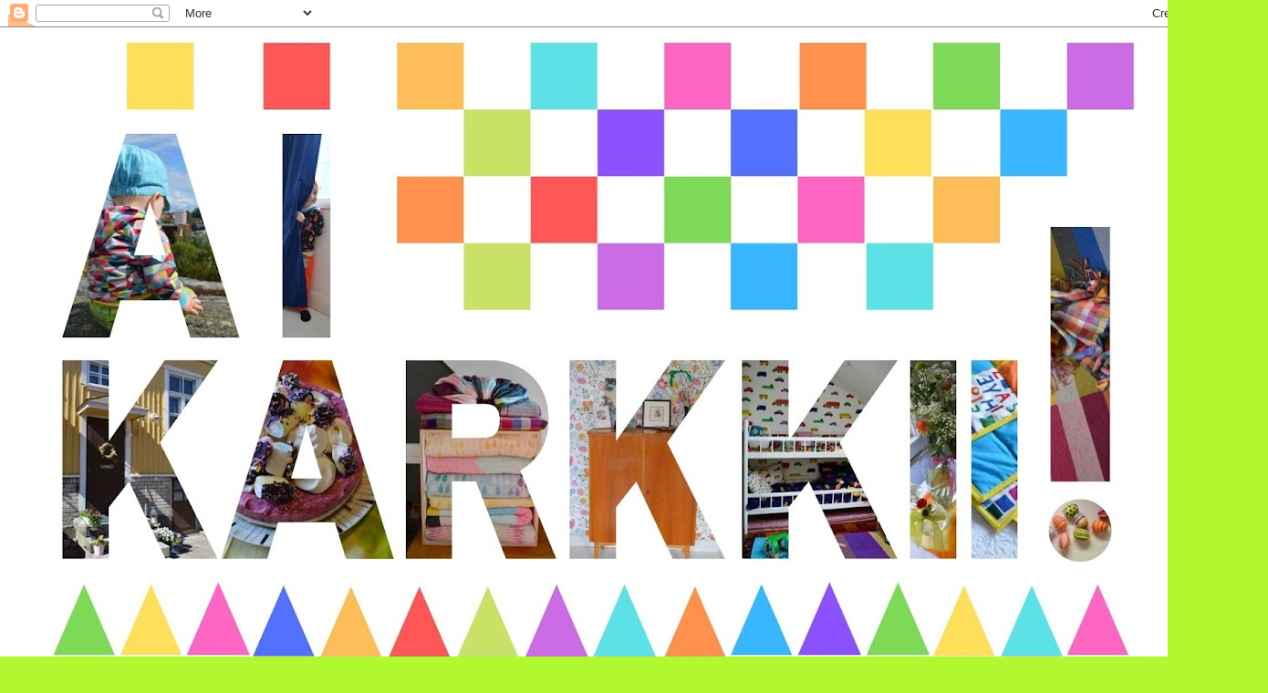

--- FILE ---
content_type: text/html; charset=UTF-8
request_url: https://aikarkkii.blogspot.com/2014/06/
body_size: 41368
content:
<!DOCTYPE html>
<html class='v2' dir='ltr' lang='fi'>
<head>
<link href='https://www.blogger.com/static/v1/widgets/4128112664-css_bundle_v2.css' rel='stylesheet' type='text/css'/>
<meta content='width=1100' name='viewport'/>
<meta content='text/html; charset=UTF-8' http-equiv='Content-Type'/>
<meta content='blogger' name='generator'/>
<link href='https://aikarkkii.blogspot.com/favicon.ico' rel='icon' type='image/x-icon'/>
<link href='https://aikarkkii.blogspot.com/2014/06/' rel='canonical'/>
<link rel="alternate" type="application/atom+xml" title="Ai Karkkii! - Atom" href="https://aikarkkii.blogspot.com/feeds/posts/default" />
<link rel="alternate" type="application/rss+xml" title="Ai Karkkii! - RSS" href="https://aikarkkii.blogspot.com/feeds/posts/default?alt=rss" />
<link rel="service.post" type="application/atom+xml" title="Ai Karkkii! - Atom" href="https://www.blogger.com/feeds/2413533409610218404/posts/default" />
<!--Can't find substitution for tag [blog.ieCssRetrofitLinks]-->
<meta content='https://aikarkkii.blogspot.com/2014/06/' property='og:url'/>
<meta content='Ai Karkkii!' property='og:title'/>
<meta content='' property='og:description'/>
<title>Ai Karkkii!: kesäkuuta 2014</title>
<style type='text/css'>@font-face{font-family:'Cantarell';font-style:normal;font-weight:400;font-display:swap;src:url(//fonts.gstatic.com/s/cantarell/v18/B50NF7ZDq37KMUvlO015gqJrPqySLbYf.woff2)format('woff2');unicode-range:U+0100-02BA,U+02BD-02C5,U+02C7-02CC,U+02CE-02D7,U+02DD-02FF,U+0304,U+0308,U+0329,U+1D00-1DBF,U+1E00-1E9F,U+1EF2-1EFF,U+2020,U+20A0-20AB,U+20AD-20C0,U+2113,U+2C60-2C7F,U+A720-A7FF;}@font-face{font-family:'Cantarell';font-style:normal;font-weight:400;font-display:swap;src:url(//fonts.gstatic.com/s/cantarell/v18/B50NF7ZDq37KMUvlO015jKJrPqySLQ.woff2)format('woff2');unicode-range:U+0000-00FF,U+0131,U+0152-0153,U+02BB-02BC,U+02C6,U+02DA,U+02DC,U+0304,U+0308,U+0329,U+2000-206F,U+20AC,U+2122,U+2191,U+2193,U+2212,U+2215,U+FEFF,U+FFFD;}@font-face{font-family:'Cherry Cream Soda';font-style:normal;font-weight:400;font-display:swap;src:url(//fonts.gstatic.com/s/cherrycreamsoda/v21/UMBIrOxBrW6w2FFyi9paG0fdVdRciQd9A98ZD47H.woff2)format('woff2');unicode-range:U+0000-00FF,U+0131,U+0152-0153,U+02BB-02BC,U+02C6,U+02DA,U+02DC,U+0304,U+0308,U+0329,U+2000-206F,U+20AC,U+2122,U+2191,U+2193,U+2212,U+2215,U+FEFF,U+FFFD;}@font-face{font-family:'Paytone One';font-style:normal;font-weight:400;font-display:swap;src:url(//fonts.gstatic.com/s/paytoneone/v25/0nksC9P7MfYHj2oFtYm2ChTigPvfiwq-FQc.woff2)format('woff2');unicode-range:U+0102-0103,U+0110-0111,U+0128-0129,U+0168-0169,U+01A0-01A1,U+01AF-01B0,U+0300-0301,U+0303-0304,U+0308-0309,U+0323,U+0329,U+1EA0-1EF9,U+20AB;}@font-face{font-family:'Paytone One';font-style:normal;font-weight:400;font-display:swap;src:url(//fonts.gstatic.com/s/paytoneone/v25/0nksC9P7MfYHj2oFtYm2ChTjgPvfiwq-FQc.woff2)format('woff2');unicode-range:U+0100-02BA,U+02BD-02C5,U+02C7-02CC,U+02CE-02D7,U+02DD-02FF,U+0304,U+0308,U+0329,U+1D00-1DBF,U+1E00-1E9F,U+1EF2-1EFF,U+2020,U+20A0-20AB,U+20AD-20C0,U+2113,U+2C60-2C7F,U+A720-A7FF;}@font-face{font-family:'Paytone One';font-style:normal;font-weight:400;font-display:swap;src:url(//fonts.gstatic.com/s/paytoneone/v25/0nksC9P7MfYHj2oFtYm2ChTtgPvfiwq-.woff2)format('woff2');unicode-range:U+0000-00FF,U+0131,U+0152-0153,U+02BB-02BC,U+02C6,U+02DA,U+02DC,U+0304,U+0308,U+0329,U+2000-206F,U+20AC,U+2122,U+2191,U+2193,U+2212,U+2215,U+FEFF,U+FFFD;}@font-face{font-family:'Puritan';font-style:normal;font-weight:400;font-display:swap;src:url(//fonts.gstatic.com/s/puritan/v25/845YNMgkAJ2VTtIoxJ36RPSL90I.woff2)format('woff2');unicode-range:U+0000-00FF,U+0131,U+0152-0153,U+02BB-02BC,U+02C6,U+02DA,U+02DC,U+0304,U+0308,U+0329,U+2000-206F,U+20AC,U+2122,U+2191,U+2193,U+2212,U+2215,U+FEFF,U+FFFD;}</style>
<style id='page-skin-1' type='text/css'><!--
/*
-----------------------------------------------
Blogger Template Style
Name:     Simple
Designer: Blogger
URL:      www.blogger.com
----------------------------------------------- */
/* Content
----------------------------------------------- */
body {
font: normal normal 16px Cantarell;
color: #000000;
background: #b2f831 url(//3.bp.blogspot.com/-8FZ1oZCeV24/XZijXHVczbI/AAAAAAAA4zk/dD8ImGo21xUuaPYigrkMtjvVi557m0PnQCK4BGAYYCw/s0/Nimeto%25CC%2588n%2Bsuunn.malli%2B%25283%2529.png) repeat scroll top left;
padding: 0 0 0 0;
}
html body .region-inner {
min-width: 0;
max-width: 100%;
width: auto;
}
h2 {
font-size: 22px;
}
a:link {
text-decoration:none;
color: #e100a1;
}
a:visited {
text-decoration:none;
color: #8dd603;
}
a:hover {
text-decoration:underline;
color: #ffff00;
}
.body-fauxcolumn-outer .fauxcolumn-inner {
background: transparent none repeat scroll top left;
_background-image: none;
}
.body-fauxcolumn-outer .cap-top {
position: absolute;
z-index: 1;
height: 400px;
width: 100%;
}
.body-fauxcolumn-outer .cap-top .cap-left {
width: 100%;
background: transparent none repeat-x scroll top left;
_background-image: none;
}
.content-outer {
-moz-box-shadow: 0 0 0 rgba(0, 0, 0, .15);
-webkit-box-shadow: 0 0 0 rgba(0, 0, 0, .15);
-goog-ms-box-shadow: 0 0 0 #333333;
box-shadow: 0 0 0 rgba(0, 0, 0, .15);
margin-bottom: 1px;
}
.content-inner {
padding: 10px 40px;
}
.content-inner {
background-color: #ffffff;
}
/* Header
----------------------------------------------- */
.header-outer {
background: transparent none repeat-x scroll 0 -400px;
_background-image: none;
}
.Header h1 {
font: normal normal 40px 'Trebuchet MS',Trebuchet,Verdana,sans-serif;
color: #000000;
text-shadow: 0 0 0 rgba(0, 0, 0, .2);
}
.Header h1 a {
color: #000000;
}
.Header .description {
font-size: 18px;
color: #000000;
}
.header-inner .Header .titlewrapper {
padding: 22px 0;
}
.header-inner .Header .descriptionwrapper {
padding: 0 0;
}
/* Tabs
----------------------------------------------- */
.tabs-inner .section:first-child {
border-top: 0 solid #dddddd;
}
.tabs-inner .section:first-child ul {
margin-top: -1px;
border-top: 1px solid #dddddd;
border-left: 1px solid #dddddd;
border-right: 1px solid #dddddd;
}
.tabs-inner .widget ul {
background: transparent none repeat-x scroll 0 -800px;
_background-image: none;
border-bottom: 1px solid #dddddd;
margin-top: 0;
margin-left: -30px;
margin-right: -30px;
}
.tabs-inner .widget li a {
display: inline-block;
padding: .6em 1em;
font: normal normal 16px Puritan;
color: #000000;
border-left: 1px solid #ffffff;
border-right: 1px solid #dddddd;
}
.tabs-inner .widget li:first-child a {
border-left: none;
}
.tabs-inner .widget li.selected a, .tabs-inner .widget li a:hover {
color: #000000;
background-color: #eeeeee;
text-decoration: none;
}
/* Columns
----------------------------------------------- */
.main-outer {
border-top: 0 solid transparent;
}
.fauxcolumn-left-outer .fauxcolumn-inner {
border-right: 1px solid transparent;
}
.fauxcolumn-right-outer .fauxcolumn-inner {
border-left: 1px solid transparent;
}
/* Headings
----------------------------------------------- */
div.widget > h2,
div.widget h2.title {
margin: 0 0 1em 0;
font: normal normal 14px Paytone One;
color: #000000;
}
/* Widgets
----------------------------------------------- */
.widget .zippy {
color: #999999;
text-shadow: 2px 2px 1px rgba(0, 0, 0, .1);
}
.widget .popular-posts ul {
list-style: none;
}
/* Posts
----------------------------------------------- */
h2.date-header {
font: normal bold 11px Paytone One;
}
.date-header span {
background-color: #bbbbbb;
color: #ffffff;
padding: 0.4em;
letter-spacing: 3px;
margin: inherit;
}
.main-inner {
padding-top: 35px;
padding-bottom: 65px;
}
.main-inner .column-center-inner {
padding: 0 0;
}
.main-inner .column-center-inner .section {
margin: 0 1em;
}
.post {
margin: 0 0 45px 0;
}
h3.post-title, .comments h4 {
font: normal normal 22px Cherry Cream Soda;
margin: .75em 0 0;
}
.post-body {
font-size: 110%;
line-height: 1.4;
position: relative;
}
.post-body img, .post-body .tr-caption-container, .Profile img, .Image img,
.BlogList .item-thumbnail img {
padding: 2px;
background: #ffffff;
border: 1px solid #eeeeee;
-moz-box-shadow: 1px 1px 5px rgba(0, 0, 0, .1);
-webkit-box-shadow: 1px 1px 5px rgba(0, 0, 0, .1);
box-shadow: 1px 1px 5px rgba(0, 0, 0, .1);
}
.post-body img, .post-body .tr-caption-container {
padding: 5px;
}
.post-body .tr-caption-container {
color: #000000;
}
.post-body .tr-caption-container img {
padding: 0;
background: transparent;
border: none;
-moz-box-shadow: 0 0 0 rgba(0, 0, 0, .1);
-webkit-box-shadow: 0 0 0 rgba(0, 0, 0, .1);
box-shadow: 0 0 0 rgba(0, 0, 0, .1);
}
.post-header {
margin: 0 0 1.5em;
line-height: 1.6;
font-size: 90%;
}
.post-footer {
margin: 20px -2px 0;
padding: 5px 10px;
color: #000000;
background-color: #eeeeee;
border-bottom: 1px solid #eeeeee;
line-height: 1.6;
font-size: 90%;
}
#comments .comment-author {
padding-top: 1.5em;
border-top: 1px solid transparent;
background-position: 0 1.5em;
}
#comments .comment-author:first-child {
padding-top: 0;
border-top: none;
}
.avatar-image-container {
margin: .2em 0 0;
}
#comments .avatar-image-container img {
border: 1px solid #eeeeee;
}
/* Comments
----------------------------------------------- */
.comments .comments-content .icon.blog-author {
background-repeat: no-repeat;
background-image: url([data-uri]);
}
.comments .comments-content .loadmore a {
border-top: 1px solid #999999;
border-bottom: 1px solid #999999;
}
.comments .comment-thread.inline-thread {
background-color: #eeeeee;
}
.comments .continue {
border-top: 2px solid #999999;
}
/* Accents
---------------------------------------------- */
.section-columns td.columns-cell {
border-left: 1px solid transparent;
}
.blog-pager {
background: transparent url(//www.blogblog.com/1kt/simple/paging_dot.png) repeat-x scroll top center;
}
.blog-pager-older-link, .home-link,
.blog-pager-newer-link {
background-color: #ffffff;
padding: 5px;
}
.footer-outer {
border-top: 1px dashed #bbbbbb;
}
/* Mobile
----------------------------------------------- */
body.mobile  {
background-size: auto;
}
.mobile .body-fauxcolumn-outer {
background: transparent none repeat scroll top left;
}
.mobile .body-fauxcolumn-outer .cap-top {
background-size: 100% auto;
}
.mobile .content-outer {
-webkit-box-shadow: 0 0 3px rgba(0, 0, 0, .15);
box-shadow: 0 0 3px rgba(0, 0, 0, .15);
}
.mobile .tabs-inner .widget ul {
margin-left: 0;
margin-right: 0;
}
.mobile .post {
margin: 0;
}
.mobile .main-inner .column-center-inner .section {
margin: 0;
}
.mobile .date-header span {
padding: 0.1em 10px;
margin: 0 -10px;
}
.mobile h3.post-title {
margin: 0;
}
.mobile .blog-pager {
background: transparent none no-repeat scroll top center;
}
.mobile .footer-outer {
border-top: none;
}
.mobile .main-inner, .mobile .footer-inner {
background-color: #ffffff;
}
.mobile-index-contents {
color: #000000;
}
.mobile-link-button {
background-color: #e100a1;
}
.mobile-link-button a:link, .mobile-link-button a:visited {
color: #ffffff;
}
.mobile .tabs-inner .section:first-child {
border-top: none;
}
.mobile .tabs-inner .PageList .widget-content {
background-color: #eeeeee;
color: #000000;
border-top: 1px solid #dddddd;
border-bottom: 1px solid #dddddd;
}
.mobile .tabs-inner .PageList .widget-content .pagelist-arrow {
border-left: 1px solid #dddddd;
}

--></style>
<style id='template-skin-1' type='text/css'><!--
body {
min-width: 1390px;
}
.content-outer, .content-fauxcolumn-outer, .region-inner {
min-width: 1390px;
max-width: 1390px;
_width: 1390px;
}
.main-inner .columns {
padding-left: 0px;
padding-right: 240px;
}
.main-inner .fauxcolumn-center-outer {
left: 0px;
right: 240px;
/* IE6 does not respect left and right together */
_width: expression(this.parentNode.offsetWidth -
parseInt("0px") -
parseInt("240px") + 'px');
}
.main-inner .fauxcolumn-left-outer {
width: 0px;
}
.main-inner .fauxcolumn-right-outer {
width: 240px;
}
.main-inner .column-left-outer {
width: 0px;
right: 100%;
margin-left: -0px;
}
.main-inner .column-right-outer {
width: 240px;
margin-right: -240px;
}
#layout {
min-width: 0;
}
#layout .content-outer {
min-width: 0;
width: 800px;
}
#layout .region-inner {
min-width: 0;
width: auto;
}
body#layout div.add_widget {
padding: 8px;
}
body#layout div.add_widget a {
margin-left: 32px;
}
--></style>
<style>
    body {background-image:url(\/\/3.bp.blogspot.com\/-8FZ1oZCeV24\/XZijXHVczbI\/AAAAAAAA4zk\/dD8ImGo21xUuaPYigrkMtjvVi557m0PnQCK4BGAYYCw\/s0\/Nimeto%25CC%2588n%2Bsuunn.malli%2B%25283%2529.png);}
    
@media (max-width: 200px) { body {background-image:url(\/\/3.bp.blogspot.com\/-8FZ1oZCeV24\/XZijXHVczbI\/AAAAAAAA4zk\/dD8ImGo21xUuaPYigrkMtjvVi557m0PnQCK4BGAYYCw\/w200\/Nimeto%25CC%2588n%2Bsuunn.malli%2B%25283%2529.png);}}
@media (max-width: 400px) and (min-width: 201px) { body {background-image:url(\/\/3.bp.blogspot.com\/-8FZ1oZCeV24\/XZijXHVczbI\/AAAAAAAA4zk\/dD8ImGo21xUuaPYigrkMtjvVi557m0PnQCK4BGAYYCw\/w400\/Nimeto%25CC%2588n%2Bsuunn.malli%2B%25283%2529.png);}}
@media (max-width: 800px) and (min-width: 401px) { body {background-image:url(\/\/3.bp.blogspot.com\/-8FZ1oZCeV24\/XZijXHVczbI\/AAAAAAAA4zk\/dD8ImGo21xUuaPYigrkMtjvVi557m0PnQCK4BGAYYCw\/w800\/Nimeto%25CC%2588n%2Bsuunn.malli%2B%25283%2529.png);}}
@media (max-width: 1200px) and (min-width: 801px) { body {background-image:url(\/\/3.bp.blogspot.com\/-8FZ1oZCeV24\/XZijXHVczbI\/AAAAAAAA4zk\/dD8ImGo21xUuaPYigrkMtjvVi557m0PnQCK4BGAYYCw\/w1200\/Nimeto%25CC%2588n%2Bsuunn.malli%2B%25283%2529.png);}}
/* Last tag covers anything over one higher than the previous max-size cap. */
@media (min-width: 1201px) { body {background-image:url(\/\/3.bp.blogspot.com\/-8FZ1oZCeV24\/XZijXHVczbI\/AAAAAAAA4zk\/dD8ImGo21xUuaPYigrkMtjvVi557m0PnQCK4BGAYYCw\/w1600\/Nimeto%25CC%2588n%2Bsuunn.malli%2B%25283%2529.png);}}
  </style>
<link href='https://www.blogger.com/dyn-css/authorization.css?targetBlogID=2413533409610218404&amp;zx=c85da956-bc79-4a55-a643-d071eadd29eb' media='none' onload='if(media!=&#39;all&#39;)media=&#39;all&#39;' rel='stylesheet'/><noscript><link href='https://www.blogger.com/dyn-css/authorization.css?targetBlogID=2413533409610218404&amp;zx=c85da956-bc79-4a55-a643-d071eadd29eb' rel='stylesheet'/></noscript>
<meta name='google-adsense-platform-account' content='ca-host-pub-1556223355139109'/>
<meta name='google-adsense-platform-domain' content='blogspot.com'/>

</head>
<body class='loading variant-simplysimple'>
<div class='navbar section' id='navbar' name='Navigointipalkki'><div class='widget Navbar' data-version='1' id='Navbar1'><script type="text/javascript">
    function setAttributeOnload(object, attribute, val) {
      if(window.addEventListener) {
        window.addEventListener('load',
          function(){ object[attribute] = val; }, false);
      } else {
        window.attachEvent('onload', function(){ object[attribute] = val; });
      }
    }
  </script>
<div id="navbar-iframe-container"></div>
<script type="text/javascript" src="https://apis.google.com/js/platform.js"></script>
<script type="text/javascript">
      gapi.load("gapi.iframes:gapi.iframes.style.bubble", function() {
        if (gapi.iframes && gapi.iframes.getContext) {
          gapi.iframes.getContext().openChild({
              url: 'https://www.blogger.com/navbar/2413533409610218404?origin\x3dhttps://aikarkkii.blogspot.com',
              where: document.getElementById("navbar-iframe-container"),
              id: "navbar-iframe"
          });
        }
      });
    </script><script type="text/javascript">
(function() {
var script = document.createElement('script');
script.type = 'text/javascript';
script.src = '//pagead2.googlesyndication.com/pagead/js/google_top_exp.js';
var head = document.getElementsByTagName('head')[0];
if (head) {
head.appendChild(script);
}})();
</script>
</div></div>
<div class='body-fauxcolumns'>
<div class='fauxcolumn-outer body-fauxcolumn-outer'>
<div class='cap-top'>
<div class='cap-left'></div>
<div class='cap-right'></div>
</div>
<div class='fauxborder-left'>
<div class='fauxborder-right'></div>
<div class='fauxcolumn-inner'>
</div>
</div>
<div class='cap-bottom'>
<div class='cap-left'></div>
<div class='cap-right'></div>
</div>
</div>
</div>
<div class='content'>
<div class='content-fauxcolumns'>
<div class='fauxcolumn-outer content-fauxcolumn-outer'>
<div class='cap-top'>
<div class='cap-left'></div>
<div class='cap-right'></div>
</div>
<div class='fauxborder-left'>
<div class='fauxborder-right'></div>
<div class='fauxcolumn-inner'>
</div>
</div>
<div class='cap-bottom'>
<div class='cap-left'></div>
<div class='cap-right'></div>
</div>
</div>
</div>
<div class='content-outer'>
<div class='content-cap-top cap-top'>
<div class='cap-left'></div>
<div class='cap-right'></div>
</div>
<div class='fauxborder-left content-fauxborder-left'>
<div class='fauxborder-right content-fauxborder-right'></div>
<div class='content-inner'>
<header>
<div class='header-outer'>
<div class='header-cap-top cap-top'>
<div class='cap-left'></div>
<div class='cap-right'></div>
</div>
<div class='fauxborder-left header-fauxborder-left'>
<div class='fauxborder-right header-fauxborder-right'></div>
<div class='region-inner header-inner'>
<div class='header section' id='header' name='Otsikko'><div class='widget Header' data-version='1' id='Header1'>
<div id='header-inner'>
<a href='https://aikarkkii.blogspot.com/' style='display: block'>
<img alt='Ai Karkkii!' height='686px; ' id='Header1_headerimg' src='https://blogger.googleusercontent.com/img/b/R29vZ2xl/AVvXsEifXQrpgnWesQKmPViqSPdD9-6FHDsu55-U7seFczaglysoChXb_xzK_Dj96geWbBW0mZHh7rXIOeRAI_44NLZNiaLH_bLEt2JOevqgKzWuAXdF2Fr8zs_WIbnq63kX3AQgKxJb6pCvZm4H/s1220/AI+KARKKII+ISO.jpg' style='display: block' width='1220px; '/>
</a>
</div>
</div></div>
</div>
</div>
<div class='header-cap-bottom cap-bottom'>
<div class='cap-left'></div>
<div class='cap-right'></div>
</div>
</div>
</header>
<div class='tabs-outer'>
<div class='tabs-cap-top cap-top'>
<div class='cap-left'></div>
<div class='cap-right'></div>
</div>
<div class='fauxborder-left tabs-fauxborder-left'>
<div class='fauxborder-right tabs-fauxborder-right'></div>
<div class='region-inner tabs-inner'>
<div class='tabs no-items section' id='crosscol' name='Kaikki sarakkeet'></div>
<div class='tabs no-items section' id='crosscol-overflow' name='Cross-Column 2'></div>
</div>
</div>
<div class='tabs-cap-bottom cap-bottom'>
<div class='cap-left'></div>
<div class='cap-right'></div>
</div>
</div>
<div class='main-outer'>
<div class='main-cap-top cap-top'>
<div class='cap-left'></div>
<div class='cap-right'></div>
</div>
<div class='fauxborder-left main-fauxborder-left'>
<div class='fauxborder-right main-fauxborder-right'></div>
<div class='region-inner main-inner'>
<div class='columns fauxcolumns'>
<div class='fauxcolumn-outer fauxcolumn-center-outer'>
<div class='cap-top'>
<div class='cap-left'></div>
<div class='cap-right'></div>
</div>
<div class='fauxborder-left'>
<div class='fauxborder-right'></div>
<div class='fauxcolumn-inner'>
</div>
</div>
<div class='cap-bottom'>
<div class='cap-left'></div>
<div class='cap-right'></div>
</div>
</div>
<div class='fauxcolumn-outer fauxcolumn-left-outer'>
<div class='cap-top'>
<div class='cap-left'></div>
<div class='cap-right'></div>
</div>
<div class='fauxborder-left'>
<div class='fauxborder-right'></div>
<div class='fauxcolumn-inner'>
</div>
</div>
<div class='cap-bottom'>
<div class='cap-left'></div>
<div class='cap-right'></div>
</div>
</div>
<div class='fauxcolumn-outer fauxcolumn-right-outer'>
<div class='cap-top'>
<div class='cap-left'></div>
<div class='cap-right'></div>
</div>
<div class='fauxborder-left'>
<div class='fauxborder-right'></div>
<div class='fauxcolumn-inner'>
</div>
</div>
<div class='cap-bottom'>
<div class='cap-left'></div>
<div class='cap-right'></div>
</div>
</div>
<!-- corrects IE6 width calculation -->
<div class='columns-inner'>
<div class='column-center-outer'>
<div class='column-center-inner'>
<div class='main section' id='main' name='Ensisijainen'><div class='widget Blog' data-version='1' id='Blog1'>
<div class='blog-posts hfeed'>

          <div class="date-outer">
        
<h2 class='date-header'><span>sunnuntai 29. kesäkuuta 2014</span></h2>

          <div class="date-posts">
        
<div class='post-outer'>
<div class='post hentry uncustomized-post-template' itemprop='blogPost' itemscope='itemscope' itemtype='http://schema.org/BlogPosting'>
<meta content='https://blogger.googleusercontent.com/img/b/R29vZ2xl/AVvXsEgkalC8O6_XJ6_M-4a_5nIXeICVIww-1JoEcETWI4gsviNR-9q4DO0ZNVLY3d5obHjdrQ4kF7JZ7EPQRFKtTpF_oDTymF4F8f8l8YvFNlwSVwllZq1R54N7oAqI2IB_bBsH44DyFN3EqRcs/s1600/DSCN7271m.jpg' itemprop='image_url'/>
<meta content='2413533409610218404' itemprop='blogId'/>
<meta content='753568460813747174' itemprop='postId'/>
<a name='753568460813747174'></a>
<h3 class='post-title entry-title' itemprop='name'>
<a href='https://aikarkkii.blogspot.com/2014/06/hup-home-hup.html'>Hup, home, hup!</a>
</h3>
<div class='post-header'>
<div class='post-header-line-1'></div>
</div>
<div class='post-body entry-content' id='post-body-753568460813747174' itemprop='description articleBody'>
<div style="text-align: center;">
Huhheijaa, onpas kiva palata omaan kotiin! Oma sänky, oma suihku, jopa omat kotityöt. Lisäksi on aika kivaa, ettei joka päivä tarvitse pakata laukkuja uudestaan ja puhtaita vaatteita on tarjolla lähes rajattomasti.&nbsp;</div>
<div>
<br /></div>
<div>
<br /></div>
<div style="text-align: center;">
Viimeisen viikon elämämme on mahtunut tällaisiin laukkuihin...</div>
<div>
<br /></div>
<table align="center" cellpadding="0" cellspacing="0" class="tr-caption-container" style="margin-left: auto; margin-right: auto; text-align: center;"><tbody>
<tr><td style="text-align: center;"><a href="https://blogger.googleusercontent.com/img/b/R29vZ2xl/AVvXsEgkalC8O6_XJ6_M-4a_5nIXeICVIww-1JoEcETWI4gsviNR-9q4DO0ZNVLY3d5obHjdrQ4kF7JZ7EPQRFKtTpF_oDTymF4F8f8l8YvFNlwSVwllZq1R54N7oAqI2IB_bBsH44DyFN3EqRcs/s1600/DSCN7271m.jpg" imageanchor="1" style="margin-left: auto; margin-right: auto;"><img border="0" height="640" src="https://blogger.googleusercontent.com/img/b/R29vZ2xl/AVvXsEgkalC8O6_XJ6_M-4a_5nIXeICVIww-1JoEcETWI4gsviNR-9q4DO0ZNVLY3d5obHjdrQ4kF7JZ7EPQRFKtTpF_oDTymF4F8f8l8YvFNlwSVwllZq1R54N7oAqI2IB_bBsH44DyFN3EqRcs/s1600/DSCN7271m.jpg" width="480" /></a></td></tr>
<tr><td class="tr-caption" style="text-align: center;">Pyöräilyterveiset Hollannista!</td></tr>
</tbody></table>
<div class="separator" style="clear: both; text-align: center;">
<br /></div>
<div style="text-align: center;">
Ja kotimme oli kaksi yötä täällä..</div>
<div>
<br /></div>
<table align="center" cellpadding="0" cellspacing="0" class="tr-caption-container" style="margin-left: auto; margin-right: auto; text-align: center;"><tbody>
<tr><td style="text-align: center;"><a href="https://blogger.googleusercontent.com/img/b/R29vZ2xl/AVvXsEirukQyxqDMU-vRm245odICNUzsbBoPY9kEct0uSi-R0aKHikc3h0KS5cmdgHIzqRTN01hWA2pjxMYV5DhKJp_i11D_hd2vobB9-lPxajHiqircXGNn_7_Yc0KiS4gX5ZQeMeryO1xP8eSJ/s1600/DSCN7220.JPG" imageanchor="1" style="margin-left: auto; margin-right: auto;"><img border="0" height="480" src="https://blogger.googleusercontent.com/img/b/R29vZ2xl/AVvXsEirukQyxqDMU-vRm245odICNUzsbBoPY9kEct0uSi-R0aKHikc3h0KS5cmdgHIzqRTN01hWA2pjxMYV5DhKJp_i11D_hd2vobB9-lPxajHiqircXGNn_7_Yc0KiS4gX5ZQeMeryO1xP8eSJ/s1600/DSCN7220.JPG" width="640" /></a></td></tr>
<tr><td class="tr-caption" style="text-align: center;">Iiik! Voiko tämän karkkisvärisempää yöpaikkaa enää olla?<br /></td></tr>
</tbody></table>
<div style="text-align: center;">
... eli Amsterdamin liepeillä sijaitsevan <a href="http://www.campingzeeburg.nl/index.php?page=cabin" target="_blank">Zeeburgin leirintäalueen "ekomökissä"</a>. En kyllä tiedä, miten ne olivat ekologisia. Tai no, ilmastoinnin suhteen ne olivat kovin säästeliäitä. Mökkien katoilla kasvoi sammalta ja muita kasveja. Leirintäalueella myös hajusta päätelleen polteltiin erään sortin kasveja, mutta paikka oli hyvin hoidettu ja melko rauhallinen.&nbsp;</div>
<div>
<br /></div>
<div>
<br /></div>
<div style="text-align: center;">
Seuraavat yöt helpoissa hotellessa eli täällä...</div>
<div>
<br /></div>
<table align="center" cellpadding="0" cellspacing="0" class="tr-caption-container" style="margin-left: auto; margin-right: auto; text-align: center;"><tbody>
<tr><td style="text-align: center;"><a href="https://blogger.googleusercontent.com/img/b/R29vZ2xl/AVvXsEjlUJdCzZ1MgYQWPlfuSBW4w_zFJL0Tu26qyiwOriFwEapBOiTqpPnrT_yMC9QFEOh3GWWuoqU3WTjUzGyz2q_Cupvh19p5L-NJQNVv_RqgZYJuzBX3sbx-DjAdmeAgjGxW5L8PCPLW-9Ic/s1600/DSCN7297m.jpg" imageanchor="1" style="margin-left: auto; margin-right: auto;"><img border="0" height="480" src="https://blogger.googleusercontent.com/img/b/R29vZ2xl/AVvXsEjlUJdCzZ1MgYQWPlfuSBW4w_zFJL0Tu26qyiwOriFwEapBOiTqpPnrT_yMC9QFEOh3GWWuoqU3WTjUzGyz2q_Cupvh19p5L-NJQNVv_RqgZYJuzBX3sbx-DjAdmeAgjGxW5L8PCPLW-9Ic/s1600/DSCN7297m.jpg" width="640" /></a></td></tr>
<tr><td class="tr-caption" style="text-align: center;">Easy Hotel Den Haag. Sopivasti Hollannin väreissä.&nbsp;</td></tr>
</tbody></table>
<div class="separator" style="clear: both; text-align: center;">
ja täällä...&nbsp;<a href="https://blogger.googleusercontent.com/img/b/R29vZ2xl/AVvXsEj7TEc26kisA47nAPZnF8P5TBHI99COXzHsQ1UQ4omDMNF_CO1S0a5Iq1RzvBFOpsivfwdiy2IzUPZcJ0qDs-LJ7MReAA2hluWDilQys3CJEugFSIDzJwTqGbjJ4MrK1lVnGGgccvoP6003/s1600/DSCN4569.JPG" imageanchor="1" style="margin-left: 1em; margin-right: 1em;"><img border="0" height="240" src="https://blogger.googleusercontent.com/img/b/R29vZ2xl/AVvXsEj7TEc26kisA47nAPZnF8P5TBHI99COXzHsQ1UQ4omDMNF_CO1S0a5Iq1RzvBFOpsivfwdiy2IzUPZcJ0qDs-LJ7MReAA2hluWDilQys3CJEugFSIDzJwTqGbjJ4MrK1lVnGGgccvoP6003/s1600/DSCN4569.JPG" width="320" /></a></div>
<div>
<br /></div>
<div style="text-align: center;">
<br /></div>
<div style="text-align: center;">
Hiukan harmitti, ettemme Rotterdamissa tajunneet <a href="http://www.stayokay.com/en/hostel/rotterdam" target="_blank">Stayokay-hostellia</a>, joka olisi sijainnut hienoissa kuutiotaloissa.&nbsp;</div>
<div class="separator" style="clear: both; text-align: center;">
<br /></div>
<div style="text-align: center;">
<br /></div>
<div style="text-align: center;">
Seuraava koti räjäytti pankin ja yövyimme täällä...</div>
<div>
<br /></div>
<table align="center" cellpadding="0" cellspacing="0" class="tr-caption-container" style="margin-left: auto; margin-right: auto; text-align: center;"><tbody>
<tr><td style="text-align: center;"><a href="https://blogger.googleusercontent.com/img/b/R29vZ2xl/AVvXsEjPD4J27BfaK2U-t_GJmj08ncbzKA1i_rPrOnQqevcKyyGKBhtsdKDv0vWd_f5hMcq3VVvjovdZ0EycEWNX2o1hEqSDa5IA-BVXRU7huIaXfsFDIH7iiCTFmNTYy95KSzp4cIOrggdQOeNq/s1600/DSCN4567.JPG" imageanchor="1" style="margin-left: auto; margin-right: auto;"><img border="0" height="480" src="https://blogger.googleusercontent.com/img/b/R29vZ2xl/AVvXsEjPD4J27BfaK2U-t_GJmj08ncbzKA1i_rPrOnQqevcKyyGKBhtsdKDv0vWd_f5hMcq3VVvjovdZ0EycEWNX2o1hEqSDa5IA-BVXRU7huIaXfsFDIH7iiCTFmNTYy95KSzp4cIOrggdQOeNq/s1600/DSCN4567.JPG" width="640" /></a></td></tr>
<tr><td class="tr-caption" style="text-align: center;">Kuvassa Bredassa sijaitseva <a href="http://www.hetscheepshuys.nl/en/hotel/" target="_blank">Het Scheepshuys</a>.</td></tr>
</tbody></table>
<table align="center" cellpadding="0" cellspacing="0" class="tr-caption-container" style="margin-left: auto; margin-right: auto; text-align: center;"><tbody>
<tr><td style="text-align: center;"><a href="https://blogger.googleusercontent.com/img/b/R29vZ2xl/AVvXsEhs9HJKOo97CLQrwSqmoitGqGRYKtq63rEVMqLyuKlum8gV9BWMb1yDp_Od61mqSZ59lV2YLeOJdf0_RUm4jSsjhGkpz6QYZrhKgSNptCTBrtuU2LAwX7-YiWp2fe5BEKhQ8pK1b125mpbX/s1600/DSCN7413.JPG" imageanchor="1" style="margin-left: auto; margin-right: auto;"><img border="0" height="480" src="https://blogger.googleusercontent.com/img/b/R29vZ2xl/AVvXsEhs9HJKOo97CLQrwSqmoitGqGRYKtq63rEVMqLyuKlum8gV9BWMb1yDp_Od61mqSZ59lV2YLeOJdf0_RUm4jSsjhGkpz6QYZrhKgSNptCTBrtuU2LAwX7-YiWp2fe5BEKhQ8pK1b125mpbX/s1600/DSCN7413.JPG" width="640" /></a></td></tr>
<tr><td class="tr-caption" style="text-align: center;">Tämä oli ehkä hienostuneinen hotellihuoneemme koskaan. Takka oli aitoa marmoria ja huonekalut jykevää massiivipuuta.</td></tr>
</tbody></table>
<div style="text-align: center;">
<br /></div>
<div style="text-align: center;">
Paikasta tuli ihan mieleen Gilmoren tytöistä tuttu Dragonfly inn. Tarinakin on samanlainen, sillä omistaja oli remontoinut talon lähes purkukunnosta loisteliaaksi (mutta varsin kohtuuhintaiseksi) majataloksi. Bredaan kannattaa matkustaa ihan vain tämän hotellin takia. Kannattaa varata tosin etukäteen, me saimme huoneen ihan tuurilla.&nbsp;</div>
<div>
<br /></div>
<table align="center" cellpadding="0" cellspacing="0" class="tr-caption-container" style="margin-left: auto; margin-right: auto; text-align: center;"><tbody>
<tr><td style="text-align: center;"><a href="https://blogger.googleusercontent.com/img/b/R29vZ2xl/AVvXsEjLvwLsmuWvTVUHWwNUwpZBCjgH7Gj8ELTxkpU9fSTUxWNCNCuvC0UMj2z22lBj_YbXlc2p5toTpXpKH57jZeeF1RqE8dp8pqJT9HxthG-4CzIUp92Nfuqb_lRpMM0mW-yM3u8Eo-9iV4cn/s1600/DSCN7443.JPG" imageanchor="1" style="margin-left: auto; margin-right: auto;"><img border="0" height="480" src="https://blogger.googleusercontent.com/img/b/R29vZ2xl/AVvXsEjLvwLsmuWvTVUHWwNUwpZBCjgH7Gj8ELTxkpU9fSTUxWNCNCuvC0UMj2z22lBj_YbXlc2p5toTpXpKH57jZeeF1RqE8dp8pqJT9HxthG-4CzIUp92Nfuqb_lRpMM0mW-yM3u8Eo-9iV4cn/s1600/DSCN7443.JPG" width="640" /></a></td></tr>
<tr><td class="tr-caption" style="text-align: center;">Konferenssihotelli <a href="http://www.joanneshospitality.nl/en-GB/landgoed-huize-bergen1/" target="_blank">Landgoend Huize Bergen</a>&nbsp;Vughtissa&nbsp;majoittaa myös sinne sattuvia turisteja.</td></tr>
</tbody></table>
<div style="text-align: center;">
Eikä seuraava kotikaan paljon edellisestä jäänyt. Tämä olisi sitten ehkä se Independence inn. Meidän huoneemme tosin oli modernissa rakennuksessa ja itse huone oli suorastaan avantgardistinen.</div>
<div>
<br /></div>
<table align="center" cellpadding="0" cellspacing="0" class="tr-caption-container" style="margin-left: auto; margin-right: auto; text-align: center;"><tbody>
<tr><td style="text-align: center;"><a href="https://blogger.googleusercontent.com/img/b/R29vZ2xl/AVvXsEgZwNMxcIsMqyjoI0HHUJm9VeYsqxna3PItv6bWoX3RUQ_d80nCN6BiTs8yedmRIRjJF210daBAayKcEib3scdx0uC7T1jWQQn0RZh93z3340mhbbshg-uzptJRPEERMkK-_RAftd9MluXm/s1600/DSCN7440.JPG" imageanchor="1" style="margin-left: auto; margin-right: auto;"><img border="0" height="480" src="https://blogger.googleusercontent.com/img/b/R29vZ2xl/AVvXsEgZwNMxcIsMqyjoI0HHUJm9VeYsqxna3PItv6bWoX3RUQ_d80nCN6BiTs8yedmRIRjJF210daBAayKcEib3scdx0uC7T1jWQQn0RZh93z3340mhbbshg-uzptJRPEERMkK-_RAftd9MluXm/s1600/DSCN7440.JPG" width="640" /></a></td></tr>
<tr><td class="tr-caption" style="text-align: center;">Huone vaikutti jonkun sisustussuunnitelijaopiskelijan taidonnäytteltä, niin paljon erilaisia jänniä yksityiskohtia oli huoneeseen tungettu. Valot sai sammuksiin pistokkeen lisäksi sängyn vieressä olevasta tupsunarusta.</td></tr>
</tbody></table>
<div>
<br /></div>
<div style="text-align: center;">
Viimeinen reissukoti olikin "vain" Holiday innissä, Utrechtissa, mutta makeasti nukkui sielläkin.&nbsp;</div>
<div>
<br /></div>
<table align="center" cellpadding="0" cellspacing="0" class="tr-caption-container" style="margin-left: auto; margin-right: auto; text-align: center;"><tbody>
<tr><td style="text-align: center;"><a href="https://blogger.googleusercontent.com/img/b/R29vZ2xl/AVvXsEj0xg4O1nwlks4xM8CL85F8wG4SgwG3TMTPT59vAbi78cMlz46JZJMHie3MqP_L1RJZyqnKdxzAuAtaeTcQBCcer-ijkTcjL31_fE_GYhEdktQiSGmNuvQq2HPVfgI96dxhXXIpF7qKAaMX/s1600/DSCN7461.JPG" imageanchor="1" style="margin-left: auto; margin-right: auto;"><img border="0" height="480" src="https://blogger.googleusercontent.com/img/b/R29vZ2xl/AVvXsEj0xg4O1nwlks4xM8CL85F8wG4SgwG3TMTPT59vAbi78cMlz46JZJMHie3MqP_L1RJZyqnKdxzAuAtaeTcQBCcer-ijkTcjL31_fE_GYhEdktQiSGmNuvQq2HPVfgI96dxhXXIpF7qKAaMX/s1600/DSCN7461.JPG" width="640" /></a></td></tr>
<tr><td class="tr-caption" style="text-align: center;">Sinivalkoinen hotellihuone sopi pehmeäksi laskuksi kohti suomenmaata.</td></tr>
</tbody></table>
<div>
<br /></div>
<div style="text-align: center;">
Mutta kaikkein makeiten nukkuu omassa sängyssä, noin 450 pyöräilykilometrtin ja lukemattomien kylien, kaupunkien, maisemien ja kokemusten jälkeen.&nbsp;</div>
<div style="text-align: center;">
<br /></div>
<div style="text-align: center;">
Olo on kuitenkin edelleen ihan "Hup, Holland, hup!" Jatkoa seuraa...</div>
<div style='clear: both;'></div>
</div>
<div class='post-footer'>
<div class='post-footer-line post-footer-line-1'>
<span class='post-author vcard'>
Lähettänyt
<span class='fn' itemprop='author' itemscope='itemscope' itemtype='http://schema.org/Person'>
<meta content='https://www.blogger.com/profile/02950051393861255222' itemprop='url'/>
<a class='g-profile' href='https://www.blogger.com/profile/02950051393861255222' rel='author' title='author profile'>
<span itemprop='name'>Karkkis</span>
</a>
</span>
</span>
<span class='post-timestamp'>
klo
<meta content='https://aikarkkii.blogspot.com/2014/06/hup-home-hup.html' itemprop='url'/>
<a class='timestamp-link' href='https://aikarkkii.blogspot.com/2014/06/hup-home-hup.html' rel='bookmark' title='permanent link'><abbr class='published' itemprop='datePublished' title='2014-06-29T16:33:00+03:00'>16.33</abbr></a>
</span>
<span class='post-comment-link'>
<a class='comment-link' href='https://aikarkkii.blogspot.com/2014/06/hup-home-hup.html#comment-form' onclick=''>
10 kommenttia:
  </a>
</span>
<span class='post-icons'>
<span class='item-control blog-admin pid-1021167519'>
<a href='https://www.blogger.com/post-edit.g?blogID=2413533409610218404&postID=753568460813747174&from=pencil' title='Muokkaa tekstiä'>
<img alt='' class='icon-action' height='18' src='https://resources.blogblog.com/img/icon18_edit_allbkg.gif' width='18'/>
</a>
</span>
</span>
<div class='post-share-buttons goog-inline-block'>
</div>
</div>
<div class='post-footer-line post-footer-line-2'>
<span class='post-labels'>
Tunnisteet:
<a href='https://aikarkkii.blogspot.com/search/label/entiset%20kodit' rel='tag'>entiset kodit</a>,
<a href='https://aikarkkii.blogspot.com/search/label/koti' rel='tag'>koti</a>,
<a href='https://aikarkkii.blogspot.com/search/label/reissaaminen' rel='tag'>reissaaminen</a>,
<a href='https://aikarkkii.blogspot.com/search/label/tunnelmapaloja' rel='tag'>tunnelmapaloja</a>,
<a href='https://aikarkkii.blogspot.com/search/label/v%C3%A4reily%C3%A4' rel='tag'>väreilyä</a>
</span>
</div>
<div class='post-footer-line post-footer-line-3'>
<span class='post-location'>
</span>
</div>
</div>
</div>
</div>

          </div></div>
        

          <div class="date-outer">
        
<h2 class='date-header'><span>torstai 19. kesäkuuta 2014</span></h2>

          <div class="date-posts">
        
<div class='post-outer'>
<div class='post hentry uncustomized-post-template' itemprop='blogPost' itemscope='itemscope' itemtype='http://schema.org/BlogPosting'>
<meta content='https://blogger.googleusercontent.com/img/b/R29vZ2xl/AVvXsEi3cGVkPCOYFhcK9ob_MLaliuMkijww2U3qLhzjNH27U92jyw-gnPNEh_ZlRhkao_gBiWi54Rf3J9GZl9f2cVbkwgDik9Ekhn_nATviwX3lZdGSlObQePRHD7qM7vzKc9X6FQCaS500TnXW/s1600/DSCN7144.JPG' itemprop='image_url'/>
<meta content='2413533409610218404' itemprop='blogId'/>
<meta content='3860761561162574076' itemprop='postId'/>
<a name='3860761561162574076'></a>
<h3 class='post-title entry-title' itemprop='name'>
<a href='https://aikarkkii.blogspot.com/2014/06/ah-pyykkikorin-tilavuus.html'>Ah = pyykkikorin tilavuus</a>
</h3>
<div class='post-header'>
<div class='post-header-line-1'></div>
</div>
<div class='post-body entry-content' id='post-body-3860761561162574076' itemprop='description articleBody'>
<div style="text-align: center;">
Mystinen otsikko vai mitä? Vai hoksasiko ainakin vakkarilukijani Paavalinkukka heti, mistä on kyse? Kyse on, uskokaa tai älkää, geometriasta! Hyödynsin yksinkertaista geometriaa ja todistin, ettei matematiikan opiskelu ole arjen kannalta ollenkaan turhaa, vaikka toisinaan niin kuulee sanottavan.&nbsp;</div>
<div style="text-align: center;">
<br /></div>
<div style="text-align: center;">
<i>Our old laundry hamper was too big to fit our bathroom after we got a new cabinet above the laundry machine. After desperately searching for the perfect hamper, I decided to crochet them myself. Two of them actually, one for the whites and one for colours. All I needed to do was work out the capacity of the old hamper and calculate the desired height for the new ones so that the combined capacity would be approximately equal. A little geometry and an equation did the trick. I admit it was a little crazy but now we have two perfectly sized laundry hampers that fit our bathroom perfectly. And they even look their best when they are full!</i></div>
<div style="text-align: center;">
<br /></div>
<table align="center" cellpadding="0" cellspacing="0" class="tr-caption-container" style="margin-left: auto; margin-right: auto; text-align: center;"><tbody>
<tr><td style="text-align: center;"><a href="https://blogger.googleusercontent.com/img/b/R29vZ2xl/AVvXsEi3cGVkPCOYFhcK9ob_MLaliuMkijww2U3qLhzjNH27U92jyw-gnPNEh_ZlRhkao_gBiWi54Rf3J9GZl9f2cVbkwgDik9Ekhn_nATviwX3lZdGSlObQePRHD7qM7vzKc9X6FQCaS500TnXW/s1600/DSCN7144.JPG" imageanchor="1" style="margin-left: auto; margin-right: auto;"><img border="0" height="640" src="https://blogger.googleusercontent.com/img/b/R29vZ2xl/AVvXsEi3cGVkPCOYFhcK9ob_MLaliuMkijww2U3qLhzjNH27U92jyw-gnPNEh_ZlRhkao_gBiWi54Rf3J9GZl9f2cVbkwgDik9Ekhn_nATviwX3lZdGSlObQePRHD7qM7vzKc9X6FQCaS500TnXW/s1600/DSCN7144.JPG" width="480" /></a></td></tr>
<tr><td class="tr-caption" style="text-align: center;">Täydellisen kokoiset ja näköiset pyykkikorit.&nbsp;</td></tr>
</tbody></table>
<br />
<div style="text-align: center;">
Kerrataanpas, miten tähän on tultu. Jokin aika sitten kylppäriimme saatiin <a href="http://aikarkkii.blogspot.fi/2014/05/vanhassa-vara-parempi.html" target="_blank">uusivanha kaappi,</a> joka aiheutti sen, että pyykkikorimme ei mahtunut enää entiselle paikalleen pesukoneen päälle. Lisäksi se oli hieman liian iso myös pesukoneen ja pytyn väliin. Epätoivoisten etsintöjen jälkeen aloin virkata itselleni uusia pyykkikoreja, toinen valko- ja toinen kirjopyykille. Käytin soveltaen <a href="http://www.kangasaitta.fi/kangasaitta/web.nsf/pages/554CB3FA0FB82459C22577F30029F13A/$file/Kahvallinen+kori.pdf" target="_blank">tätä</a>&nbsp;ohjetta. Toiseen käytin kiinteitä silmukoita ja toiseen puolipylväitä.&nbsp;</div>
<div style="text-align: center;">
<br /></div>
<table align="center" cellpadding="0" cellspacing="0" class="tr-caption-container" style="margin-left: auto; margin-right: auto; text-align: center;"><tbody>
<tr><td style="text-align: center;"><a href="https://blogger.googleusercontent.com/img/b/R29vZ2xl/AVvXsEh2CjQUKtplIMlDJQSkia4f4Q-L7f0wVOORiT0u9KyjaW1aI34wD7OQUJSVW06enTd2dAbZzyRfffCDX09Id5VZZpHVlf5NxLdvifTrftYFXFyujRKNaQ00U7t0xnPf3WLLRvrZvXl4oQ3y/s1600/DSCN6988.JPG" imageanchor="1" style="margin-left: auto; margin-right: auto;"><img border="0" height="480" src="https://blogger.googleusercontent.com/img/b/R29vZ2xl/AVvXsEh2CjQUKtplIMlDJQSkia4f4Q-L7f0wVOORiT0u9KyjaW1aI34wD7OQUJSVW06enTd2dAbZzyRfffCDX09Id5VZZpHVlf5NxLdvifTrftYFXFyujRKNaQ00U7t0xnPf3WLLRvrZvXl4oQ3y/s1600/DSCN6988.JPG" width="640" /></a></td></tr>
<tr><td class="tr-caption" style="text-align: center;">Tässä vaiheessa en vielä yhtään ollut miettinyt, minkä kokoisia koreista tulisi.&nbsp;</td></tr>
</tbody></table>
<div style="text-align: center;">
<br /></div>
<div style="text-align: center;">
Pian kuitenkin aloin miettiä, että mistä tietäisin, että uudet korini vetäisivät edes suurinpiirtein yhtä paljon pyykkiä kuin vanhat. Ratkaisu oli varsin yksinkertainen: pitäisi vain laskea vanhan pyykkikorin tilavuus ja sitten laskea kuinka korkeiksi uudet korit pitäisi virkata, jotta niiden yhteenlaskettu tilavuus olisi edes suurinpiirtein sama kuin vanhan pyykkikorin. Aloin nostalgisena kaivella esiin Maolin taulukoita, mutta harmikseni huomasin sen olevan väärässä kaupungissa ja miehen vastaava jossain laatikoiden perukoilla. Niinpä piti turvautua <a href="http://fi.wikipedia.org/wiki/Lieri%C3%B6" target="_blank">wikipediaan</a>. Olisin halunnut laittaa otsikoksi πr<sup>2</sup>h, mutta otsikko ei hyväksynyt yläindeksejä ja silloin kaava olisi ollut virheellinen.&nbsp;</div>
<div style="text-align: center;">
<br /></div>
<table align="center" cellpadding="0" cellspacing="0" class="tr-caption-container" style="margin-left: auto; margin-right: auto; text-align: center;"><tbody>
<tr><td style="text-align: center;"><a href="https://blogger.googleusercontent.com/img/b/R29vZ2xl/AVvXsEgbWqFrCZg7Ed8frbXv2x0M9ABzvPWidScAacZftLToL6PGUeEVWyA0x6nJV0jgSqZDyNOY09xSMNnNSflJS5yQszZXmCQ-_5Se620bXzkAUY1EcJdXakgmRocEMyMXfvySPYeUWpocWBkl/s1600/DSCN7147.JPG" imageanchor="1" style="margin-left: auto; margin-right: auto;"><img border="0" height="480" src="https://blogger.googleusercontent.com/img/b/R29vZ2xl/AVvXsEgbWqFrCZg7Ed8frbXv2x0M9ABzvPWidScAacZftLToL6PGUeEVWyA0x6nJV0jgSqZDyNOY09xSMNnNSflJS5yQszZXmCQ-_5Se620bXzkAUY1EcJdXakgmRocEMyMXfvySPYeUWpocWBkl/s1600/DSCN7147.JPG" width="640" /></a></td></tr>
<tr><td class="tr-caption" style="text-align: center;">Kahvat ovat kätevät, jos koreja nostelee paikasta toiseen. Tässä korissa on nirkkoreuna.&nbsp;</td></tr>
</tbody></table>
<div class="separator" style="clear: both; text-align: center;">
<br /></div>
<div style="text-align: center;">
Vanhan pyykkikorin tilavuus oli nopeasti laskettu. Sitten se piti jakaa kahdella, jotta saisin yhden pikkupyykkikorin tavoitetilavuuden. Seuraava tenkkapoo tulikin siinä vaiheessa, kun tajusin, että tarvitsisin lisää kaavoja ratkaistakseni uusien pyykkikorien korkeuden, jotta tavoitetilavuus täyttyisi. Tutustuin siis jälleen ensimmäisen asteen yhtälöihin. Pienen pähkäilyn (ja wikipedian) jälkeen muistin taas, miten niitä ratkaistaan. Ja pian minulla olikin valmiina pyykkikorien tavoitekorkeus, joka oli noin 40cm, kun pohjan säde oli 15cm.&nbsp;</div>
<table align="center" cellpadding="0" cellspacing="0" class="tr-caption-container" style="margin-left: auto; margin-right: auto; text-align: center;"><tbody>
<tr><td style="text-align: center;"><a href="https://blogger.googleusercontent.com/img/b/R29vZ2xl/AVvXsEjgDiXl1dsnA9W_Gaohn7N8rwFjPk65qJ-a423UwCPI84ImBUZD_hlJNMBeK4JTfWgqQw6NR6blnYuEhxtOVCy0gXO_vA5_HG39a8ll8IWTpxde7i0iZSJ97GC1bgjp6buBQQeQ5aX5nhdT/s1600/DSCN7148.JPG" imageanchor="1" style="margin-left: auto; margin-right: auto;"><img border="0" height="480" src="https://blogger.googleusercontent.com/img/b/R29vZ2xl/AVvXsEjgDiXl1dsnA9W_Gaohn7N8rwFjPk65qJ-a423UwCPI84ImBUZD_hlJNMBeK4JTfWgqQw6NR6blnYuEhxtOVCy0gXO_vA5_HG39a8ll8IWTpxde7i0iZSJ97GC1bgjp6buBQQeQ5aX5nhdT/s1600/DSCN7148.JPG" width="640" /></a></td></tr>
<tr><td class="tr-caption" style="text-align: center;">Toiseen koriin virkkasin simpukkareunan.&nbsp;</td></tr>
</tbody></table>
<div style="text-align: center;">
<br /></div>
<div style="text-align: center;">
Moni lukija varmaan mietti nyt, että "pöhkö mikä pöhkö". Mutta juuri tällaisista yksinkertaisista tehtävistä tykkäsin myös lukion matikassa (no okei, ehkä silloin vähän monimutkaisemmista, kun oli vielä taitoa hyppysissä). Sellaisista tehtävistä, jotka ratkeavat pienellä pähkäilyllä, mutta kuitenkin suhteellisen vähällä vaivalla. Ei varmaan tule yllätyksenä, että kävin lyhyen matikan, sillä pitkässä ei tällaisiin tehtäviin varmaan hirveän usein törmää. Oli ihan hauska virkistää muistia tällaisella käytännön matematiikalla. Lyhyen matkian tehtävät olivatkin aina välillä hyvinkin "käytännönläheisiä", sillä yo-kokeissa piti muun muassa laskea boolin lantrinkien suhteet...&nbsp;</div>
<div style="text-align: center;">
<br /></div>
<table align="center" cellpadding="0" cellspacing="0" class="tr-caption-container" style="margin-left: auto; margin-right: auto; text-align: center;"><tbody>
<tr><td style="text-align: center;"><a href="https://blogger.googleusercontent.com/img/b/R29vZ2xl/AVvXsEhJvWQkg91QdeTnwP9l5oVmUDHQNwnk8MEH7VCl37IbgrfFM0noFfacz89-GFBBvD_6MJGIY733yU9lILflAiYSnO2nNZKkwa4RuaxN9x85Qi4FyxPQDmzdjPpTz3EktIuP8_1THgLSY-mr/s1600/DSCN7150.JPG" imageanchor="1" style="margin-left: auto; margin-right: auto;"><img border="0" height="640" src="https://blogger.googleusercontent.com/img/b/R29vZ2xl/AVvXsEhJvWQkg91QdeTnwP9l5oVmUDHQNwnk8MEH7VCl37IbgrfFM0noFfacz89-GFBBvD_6MJGIY733yU9lILflAiYSnO2nNZKkwa4RuaxN9x85Qi4FyxPQDmzdjPpTz3EktIuP8_1THgLSY-mr/s1600/DSCN7150.JPG" width="480" /></a></td></tr>
<tr><td class="tr-caption" style="text-align: center;">Nyt ei ole kylppärissä ahdasta.&nbsp;</td></tr>
</tbody></table>
<div class="separator" style="clear: both; text-align: center;">
<br /></div>
<div style="text-align: center;">
Pyykkikorit ovat toimineet nyt jo pari viikkoa loistavasti. Niissä on sellainenkin hyvä puoli, että ne ovat parhaimmillaan täysinä. Ei tarvitse siis stressata täysistä pyykkikoreista! Lisäksi trikookude venyy kivasti, joten ne vetävät kiitettävän määrän pyykkiä. Näin siis peruskoulun ja lukion matikan taitoja voi hyödyntää arkena.&nbsp;</div>
<div style="text-align: center;">
<br /></div>
<div style="text-align: center;">
M.O.T.</div>
<div class="MsoNormal">
<o:p></o:p></div>
<div style='clear: both;'></div>
</div>
<div class='post-footer'>
<div class='post-footer-line post-footer-line-1'>
<span class='post-author vcard'>
Lähettänyt
<span class='fn' itemprop='author' itemscope='itemscope' itemtype='http://schema.org/Person'>
<meta content='https://www.blogger.com/profile/02950051393861255222' itemprop='url'/>
<a class='g-profile' href='https://www.blogger.com/profile/02950051393861255222' rel='author' title='author profile'>
<span itemprop='name'>Karkkis</span>
</a>
</span>
</span>
<span class='post-timestamp'>
klo
<meta content='https://aikarkkii.blogspot.com/2014/06/ah-pyykkikorin-tilavuus.html' itemprop='url'/>
<a class='timestamp-link' href='https://aikarkkii.blogspot.com/2014/06/ah-pyykkikorin-tilavuus.html' rel='bookmark' title='permanent link'><abbr class='published' itemprop='datePublished' title='2014-06-19T23:39:00+03:00'>23.39</abbr></a>
</span>
<span class='post-comment-link'>
<a class='comment-link' href='https://aikarkkii.blogspot.com/2014/06/ah-pyykkikorin-tilavuus.html#comment-form' onclick=''>
8 kommenttia:
  </a>
</span>
<span class='post-icons'>
<span class='item-control blog-admin pid-1021167519'>
<a href='https://www.blogger.com/post-edit.g?blogID=2413533409610218404&postID=3860761561162574076&from=pencil' title='Muokkaa tekstiä'>
<img alt='' class='icon-action' height='18' src='https://resources.blogblog.com/img/icon18_edit_allbkg.gif' width='18'/>
</a>
</span>
</span>
<div class='post-share-buttons goog-inline-block'>
</div>
</div>
<div class='post-footer-line post-footer-line-2'>
<span class='post-labels'>
Tunnisteet:
<a href='https://aikarkkii.blogspot.com/search/label/arki' rel='tag'>arki</a>,
<a href='https://aikarkkii.blogspot.com/search/label/hassu%20juttu' rel='tag'>hassu juttu</a>,
<a href='https://aikarkkii.blogspot.com/search/label/koti' rel='tag'>koti</a>,
<a href='https://aikarkkii.blogspot.com/search/label/k%C3%A4sity%C3%B6t%20ja%20askertelut' rel='tag'>käsityöt ja askertelut</a>
</span>
</div>
<div class='post-footer-line post-footer-line-3'>
<span class='post-location'>
</span>
</div>
</div>
</div>
</div>

          </div></div>
        

          <div class="date-outer">
        
<h2 class='date-header'><span>lauantai 14. kesäkuuta 2014</span></h2>

          <div class="date-posts">
        
<div class='post-outer'>
<div class='post hentry uncustomized-post-template' itemprop='blogPost' itemscope='itemscope' itemtype='http://schema.org/BlogPosting'>
<meta content='https://blogger.googleusercontent.com/img/b/R29vZ2xl/AVvXsEgaj0eQbL-b7RHI0laGlUqZg1qZa6i4jBX4LoLHX5kURjMD4QpBosiwQJcv6aai9PAl7_7g2qv7LC3NKmPyz4Ozb5ijcI7B_NCpTMYgk_DtprijrmzSD82TItZMrIs5yDMZgi0vlhwIfgpI/s1600/DSC_0427.JPG' itemprop='image_url'/>
<meta content='2413533409610218404' itemprop='blogId'/>
<meta content='8398412121797484485' itemprop='postId'/>
<a name='8398412121797484485'></a>
<h3 class='post-title entry-title' itemprop='name'>
<a href='https://aikarkkii.blogspot.com/2014/06/valmis.html'>Valmis!</a>
</h3>
<div class='post-header'>
<div class='post-header-line-1'></div>
</div>
<div class='post-body entry-content' id='post-body-8398412121797484485' itemprop='description articleBody'>
<table align="center" cellpadding="0" cellspacing="0" class="tr-caption-container" style="margin-left: auto; margin-right: auto; text-align: center;"><tbody>
<tr><td style="text-align: center;"><a href="https://blogger.googleusercontent.com/img/b/R29vZ2xl/AVvXsEgaj0eQbL-b7RHI0laGlUqZg1qZa6i4jBX4LoLHX5kURjMD4QpBosiwQJcv6aai9PAl7_7g2qv7LC3NKmPyz4Ozb5ijcI7B_NCpTMYgk_DtprijrmzSD82TItZMrIs5yDMZgi0vlhwIfgpI/s1600/DSC_0427.JPG" imageanchor="1" style="margin-left: auto; margin-right: auto;"><img border="0" height="428" src="https://blogger.googleusercontent.com/img/b/R29vZ2xl/AVvXsEgaj0eQbL-b7RHI0laGlUqZg1qZa6i4jBX4LoLHX5kURjMD4QpBosiwQJcv6aai9PAl7_7g2qv7LC3NKmPyz4Ozb5ijcI7B_NCpTMYgk_DtprijrmzSD82TItZMrIs5yDMZgi0vlhwIfgpI/s1600/DSC_0427.JPG" width="640" /></a></td></tr>
<tr><td class="tr-caption" style="text-align: center;">Toivoin kimppuun pioneita ja sain. Mustikanvarvut ovat ihana lisä.&nbsp;</td></tr>
</tbody></table>
<div style="text-align: center;">
Oho. Kävipäs eilen niin hassusti, että valmistuin. Ehdin kuin ehdinkin saada tutkintotodistusanomuksen ajoissa perille ja sain filosofian maisterin paperit eilen juhlallisessa publiikissa. (Tilaisuudessa tosin vain kukitettiin, sillä osa oli jo virallisesti valmistuneita. Loppujen maisterin paperit olivat kahvitiskillä juhlallisesti pinossa.). Päivä oli täynnä hauskuutta, haikeutta ja vähän jännitystäkin.</div>
<div style="text-align: center;">
<br /></div>
<div style="text-align: center;">
<i>Yesterday I graduated. Hooray! It still seems a bit weird that I'm not a student anymore but I'm also really looking forward to the next chapter in my life. I attended a graduation ceremony and after that we had dinner at a restaurant called Ludu. For dessert, I had baked a cake with mascarpone cream and limoncello marinated strawberries. The graduation coffee tasted especially good out of the fancy coffee set I got last year.</i></div>
<br />
<table align="center" cellpadding="0" cellspacing="0" class="tr-caption-container" style="margin-left: auto; margin-right: auto; text-align: center;"><tbody>
<tr><td style="text-align: center;"><a href="https://blogger.googleusercontent.com/img/b/R29vZ2xl/AVvXsEgFGJa-fGcBbS6Mx0e3xjQlaTFw99MpvfJhEk8BJESEiPFo0nMQRT13E5wZI00EiMT7MWab2hcc-VNjmVbB18ksQgDGdStLzNk5S67HbknePRDNtJglL-fMYrHTWKLbu-Xg2MGtc6978JnR/s1600/DSC_0449m.jpg" imageanchor="1" style="margin-left: auto; margin-right: auto;"><img border="0" height="640" src="https://blogger.googleusercontent.com/img/b/R29vZ2xl/AVvXsEgFGJa-fGcBbS6Mx0e3xjQlaTFw99MpvfJhEk8BJESEiPFo0nMQRT13E5wZI00EiMT7MWab2hcc-VNjmVbB18ksQgDGdStLzNk5S67HbknePRDNtJglL-fMYrHTWKLbu-Xg2MGtc6978JnR/s1600/DSC_0449m.jpg" width="428" /></a></td></tr>
<tr><td class="tr-caption" style="text-align: center;">Anoppi oli arvannut, että laitan persikan värisen jakun ja osti ruusut sen mukaan. Myös yliopisto oli ystävällisestä sävyttänyt tutkintotodistuskuoren mätsäämään asuuni.&nbsp;</td></tr>
</tbody></table>
<br />
<div style="text-align: center;">
Jostain syystä minua jännitti ennen publiikkia. En muista jännittäneeni yo-juhlaa tai edellisiä valmistujaisia OKL:ssa. Tai ehkä aika on vain kullannut muistot. Ehkä tämän tilaisuuden teki jännittäväksi se, ettei sitä mitenkään harjoiteltu etukäteen, vaan olin pelkkien sähköpostien varassa. Jännitys kuitenkin hälveni heti, kun näin tuttuja. Oli ihana nähdä opiskelukavereita pitkästä aikaa, sillä monia en ollut gradupuurtamisen ja harjottelun aikana nähnyt ollenkaan. Oli myös mukava kuulla, että kaikilla oli tulevaisuuden näkymät aika hyvin reilassa.&nbsp;</div>
<div style="text-align: center;">
<br /></div>
<table align="center" cellpadding="0" cellspacing="0" class="tr-caption-container" style="margin-left: auto; margin-right: auto; text-align: center;"><tbody>
<tr><td style="text-align: center;"><a href="https://blogger.googleusercontent.com/img/b/R29vZ2xl/AVvXsEhVeSS2sH0bv0ly1L0u9ecBCQ-iR46SxnLWcHsSH119Kx3EGOE4xyc4K0aoFWun-7c82CUogBG0i-18vT5AVTybayTF69qa9W5i3cPOKl7ZaNhtdpPDoCfwrGLgB1uvnBUiYuhjKvauwH4m/s1600/DSCN7082.JPG" imageanchor="1" style="margin-left: auto; margin-right: auto;"><img border="0" height="480" src="https://blogger.googleusercontent.com/img/b/R29vZ2xl/AVvXsEhVeSS2sH0bv0ly1L0u9ecBCQ-iR46SxnLWcHsSH119Kx3EGOE4xyc4K0aoFWun-7c82CUogBG0i-18vT5AVTybayTF69qa9W5i3cPOKl7ZaNhtdpPDoCfwrGLgB1uvnBUiYuhjKvauwH4m/s1600/DSCN7082.JPG" width="640" /></a></td></tr>
<tr><td class="tr-caption" style="text-align: center;">Tilaisuudesta sai juuri sopivan tärähtäneitä kuvia, joten ketään ei &nbsp;varmasti tunnista.&nbsp;</td></tr>
</tbody></table>
<div style="text-align: center;">
<br /></div>
<div style="text-align: center;">
Varsinainen tilaisuus oli sopivan mittainen, puheet hauskoja ja juuri oikean pituisia. Oli hienoa päättää opinnot näin juhlallisesti, sillä tykkään juhlistaa melkein mitä tahansa asioita. Tietysti tilaisuus myös konkretisoi yhden elämänvaiheen päättymisen. En ole enää opiskelija. Hui! Juhlassa ei kuitenkaan ole haikailun aika, vaan keskityin riemuun.</div>
<div style="text-align: center;">
<br /></div>
<table align="center" cellpadding="0" cellspacing="0" class="tr-caption-container" style="margin-left: auto; margin-right: auto; text-align: center;"><tbody>
<tr><td style="text-align: center;"><a href="https://blogger.googleusercontent.com/img/b/R29vZ2xl/AVvXsEjyB4PgjYWdFJXC9GtnIN04Sew37kB00qb0n71MPbfUOHeFyU2ed3LXVfHHxwjfhXoQJqs1OAU-o0uaowKbL_y8HCw0vVJRZ-K-6ESXNgTA8XIiLKd_-Cjjs030xp_QUJ5Taru027pRhzV1/s1600/Publiikki_ruoat.jpg" imageanchor="1" style="margin-left: auto; margin-right: auto;"><img border="0" height="556" src="https://blogger.googleusercontent.com/img/b/R29vZ2xl/AVvXsEjyB4PgjYWdFJXC9GtnIN04Sew37kB00qb0n71MPbfUOHeFyU2ed3LXVfHHxwjfhXoQJqs1OAU-o0uaowKbL_y8HCw0vVJRZ-K-6ESXNgTA8XIiLKd_-Cjjs030xp_QUJ5Taru027pRhzV1/s1600/Publiikki_ruoat.jpg" width="640" /></a></td></tr>
<tr><td class="tr-caption" style="text-align: center;">Ylhäällä mansikka-vuohenjuustosalaatti ja parsakeitto kylmäsavulohimoussella. Alarivissä ankkaa ja miehen fish and chips -annos.&nbsp;</td></tr>
</tbody></table>
<div class="separator" style="clear: both; text-align: center;">
<br /></div>
<div style="text-align: center;">
Publiikissa mukanani olivat mies, vanhempani ja appiukko. Anoppi liittyi seuraan myöhemmin ja juhlistimm päivää ravintola <a href="http://ludu.fi/" target="_blank">Ludussa</a>. Valitsin paikan uteliaisuudesta, sillä ravintola on suhteellisen uusi ja nimi sopivan älytön. Lopullisen päätöksen tein sillä perusteella, että ravintolassa oli kätevä nettiipöytävaraus, mitä toisella ravintolavaihtoehdolla ei ollut. Söimme ravintolassa alku- ja pääruoan ja voin kertoa, että oli hyvää! Otin alkuruoaksi parsakeittoa ja pääruoaksi ankkaa (uskalsin syödä jopa ankan sydäntä!). Kun harvoin käy tällaisissa "hienoissa" paikoissa, niin ruoka maistuu varmasti aivan erityisen hyvältä.&nbsp;</div>
<div style="text-align: center;">
<br /></div>
<table align="center" cellpadding="0" cellspacing="0" class="tr-caption-container" style="margin-left: auto; margin-right: auto; text-align: center;"><tbody>
<tr><td style="text-align: center;"><a href="https://blogger.googleusercontent.com/img/b/R29vZ2xl/AVvXsEgknOYIulVS1yMoeDwvojE197w3FhReGbvVMGTV8zAyK3ftr8GEWyEiKXY6x9YqaLUFcO10R2XO808Nmclrq4XuPZu21KqexywEgNs6bBPs0iDa5TZxkyIjfkrpwSysvBdWxIM-2ymH0Zzm/s1600/DSCN7111.JPG" imageanchor="1" style="margin-left: auto; margin-right: auto;"><img border="0" height="640" src="https://blogger.googleusercontent.com/img/b/R29vZ2xl/AVvXsEgknOYIulVS1yMoeDwvojE197w3FhReGbvVMGTV8zAyK3ftr8GEWyEiKXY6x9YqaLUFcO10R2XO808Nmclrq4XuPZu21KqexywEgNs6bBPs0iDa5TZxkyIjfkrpwSysvBdWxIM-2ymH0Zzm/s1600/DSCN7111.JPG" width="480" /></a></td></tr>
<tr><td class="tr-caption" style="text-align: center;">Kahviservieteiksi valitsin kerrankin jotain yksinkertaista ja mustavalkoista. Ne sopivat kuppeihin aivan täydellisesti.&nbsp;</td></tr>
</tbody></table>
<div style="text-align: center;">
<br /></div>
<div style="text-align: center;">
Kahville siirryimme kotiin, sillä olin leiponut jälkiruoaksi kakun. Päältä kakku näyttää aika perinteiseltä mansikkakakulta, mutta kermavaahtoon oli sekoitettu mascarponea ja välissä oli limoncello-marinoituja mansikoita. Resepti oli ylläri-pylläri maku-lehdestä. Kakku oli sopiva sekoitus perinteitä ja modernia. Limoncello-mansikkaliemellä kostutettu kakkupohja toimi loistavasti. Reseptiä ei näköjään löytynyt netistä, mutta jaan sen vaikka jossain vaiheessa. Juhlavan tilaisuuden kunniaksi käytössä olivat ensimmäistä kertaa myös <a href="http://aikarkkii.blogspot.fi/2013/08/kattaus-koreaksi.html" target="_blank">kahviastiasto</a>, jonka sain viime vuonna syntymäpäivälahjaksi. Tummapaahtoinen kahvi kermalla maistui ohuista kupeista aivan erityisen hyvältä.&nbsp;</div>
<div style="text-align: center;">
<br /></div>
<table align="center" cellpadding="0" cellspacing="0" class="tr-caption-container" style="margin-left: auto; margin-right: auto; text-align: center;"><tbody>
<tr><td style="text-align: center;"><a href="https://blogger.googleusercontent.com/img/b/R29vZ2xl/AVvXsEhbUpQeGhd_jdoXsWeMYf8rDbdNOlOGHI9z-u8ulm_WJcPiwZThkmWYg0qK-t_8eFiJJi9NgTk_zFZKJBp2AvUPhDIs9UJ07mBFAVRF2tsmeYme97SXKwTItb4VUonU8hqWsqDt9oOXjDcg/s1600/DSCN7118.JPG" imageanchor="1" style="margin-left: auto; margin-right: auto;"><img border="0" height="480" src="https://blogger.googleusercontent.com/img/b/R29vZ2xl/AVvXsEhbUpQeGhd_jdoXsWeMYf8rDbdNOlOGHI9z-u8ulm_WJcPiwZThkmWYg0qK-t_8eFiJJi9NgTk_zFZKJBp2AvUPhDIs9UJ07mBFAVRF2tsmeYme97SXKwTItb4VUonU8hqWsqDt9oOXjDcg/s1600/DSCN7118.JPG" width="640" /></a></td></tr>
<tr><td class="tr-caption" style="text-align: center;">Kakkua, kahvia ja äidin tuomia hassuja ranskalaisleivoksia.&nbsp;</td></tr>
</tbody></table>
<div style="text-align: center;">
<br /></div>
<div style="text-align: center;">
Sain myös lahjoja. Mies sai vanhemmiltani aikoinaan valmistujaislahjaksi taulun ja minä halusin myös ihan oman taulun. Olin katsellut Taideliike Ahdin ikkunassa jo pidempään erästä Göran Augustsonin grafiikkatyötä ja päätin, että haluan sen. Isältä sain oman iPadin, niin ei tarvitse anella miehen iPadia. Appivanhemmilta sain oikein sopivan hömppälahjan, Seppälän lahjakortin. Mies taas otti vinkistäni vaarin ja osti minulle söpösiä leikkiruokia ranskalaisesta Petits tresors -lelukaupasta. Lelut on heti vietävä töihin ja otettava käyttöön.&nbsp;</div>
<div style="text-align: center;">
<br /></div>
<table align="center" cellpadding="0" cellspacing="0" class="tr-caption-container" style="margin-left: auto; margin-right: auto; text-align: center;"><tbody>
<tr><td style="text-align: center;"><a href="https://blogger.googleusercontent.com/img/b/R29vZ2xl/AVvXsEjPHiYMRBP3eLThDW-lvBqYJYQDzvDL7bEY2wsWkSt4Ved-kc7W3GxggTKWxFEwiSFZki6bPEWugbkxVc2RAxiqm8a5ZBGxRYx1ChfrmznKuTKsRIka8cOPQuOTwDKfEYatjgTOCBWRYwYo/s1600/DSCN7103m.jpg" imageanchor="1" style="margin-left: auto; margin-right: auto;"><img border="0" height="640" src="https://blogger.googleusercontent.com/img/b/R29vZ2xl/AVvXsEjPHiYMRBP3eLThDW-lvBqYJYQDzvDL7bEY2wsWkSt4Ved-kc7W3GxggTKWxFEwiSFZki6bPEWugbkxVc2RAxiqm8a5ZBGxRYx1ChfrmznKuTKsRIka8cOPQuOTwDKfEYatjgTOCBWRYwYo/s1600/DSCN7103m.jpg" width="480" /></a></td></tr>
<tr><td class="tr-caption" style="text-align: center;">Patsaan paljastus. Teoksen nimi on uppoava majakka.&nbsp;</td></tr>
</tbody></table>
<div style="text-align: center;">
<br /></div>
<table align="center" cellpadding="0" cellspacing="0" class="tr-caption-container" style="margin-left: auto; margin-right: auto; text-align: center;"><tbody>
<tr><td style="text-align: center;"><a href="https://blogger.googleusercontent.com/img/b/R29vZ2xl/AVvXsEhVAEQgiiZWVEIhwdBQh0JlSCLCwLjRCtd7K-551qIN4lZ9LJEPUJKKOcHXICb9wdbK1FHfYtCwte_Fm-OpnVakdhWEyIBEYeiGm_d0oT2uq_hH0QDkI5JW5A661kjY3Dwb2vJEE5Rfx0E5/s1600/DSCN7152.JPG" imageanchor="1" style="margin-left: auto; margin-right: auto;"><img border="0" height="480" src="https://blogger.googleusercontent.com/img/b/R29vZ2xl/AVvXsEhVAEQgiiZWVEIhwdBQh0JlSCLCwLjRCtd7K-551qIN4lZ9LJEPUJKKOcHXICb9wdbK1FHfYtCwte_Fm-OpnVakdhWEyIBEYeiGm_d0oT2uq_hH0QDkI5JW5A661kjY3Dwb2vJEE5Rfx0E5/s1600/DSCN7152.JPG" width="640" /></a></td></tr>
<tr><td class="tr-caption" style="text-align: center;">Niin söpöjä! Taidan olla näistä enemmän innoissaan kuin lapset.&nbsp;</td></tr>
</tbody></table>
<div class="separator" style="clear: both; text-align: center;">
<br /></div>
<div style="text-align: center;">
Päivä oli ihana ja ikimuistoinen, kuten tällaiset erityiset juhlat yleensä ovat. Kesällä aion juhlistaa valmistumista vielä pariin otteeseen, kavereiden ja sukulaisten kesken. Kaikki riemu pitää ottaa irti tästä, sillä tuskin ihan heti suoritan mitään toista tutkintoa. Syksyllä odottavatkin sitten ihan uudet kuviot, sillä olin niin onnekas, että sain töitä. &nbsp;Elämme jännittäviä aikoja.&nbsp;</div>
<div style='clear: both;'></div>
</div>
<div class='post-footer'>
<div class='post-footer-line post-footer-line-1'>
<span class='post-author vcard'>
Lähettänyt
<span class='fn' itemprop='author' itemscope='itemscope' itemtype='http://schema.org/Person'>
<meta content='https://www.blogger.com/profile/02950051393861255222' itemprop='url'/>
<a class='g-profile' href='https://www.blogger.com/profile/02950051393861255222' rel='author' title='author profile'>
<span itemprop='name'>Karkkis</span>
</a>
</span>
</span>
<span class='post-timestamp'>
klo
<meta content='https://aikarkkii.blogspot.com/2014/06/valmis.html' itemprop='url'/>
<a class='timestamp-link' href='https://aikarkkii.blogspot.com/2014/06/valmis.html' rel='bookmark' title='permanent link'><abbr class='published' itemprop='datePublished' title='2014-06-14T16:12:00+03:00'>16.12</abbr></a>
</span>
<span class='post-comment-link'>
<a class='comment-link' href='https://aikarkkii.blogspot.com/2014/06/valmis.html#comment-form' onclick=''>
12 kommenttia:
  </a>
</span>
<span class='post-icons'>
<span class='item-control blog-admin pid-1021167519'>
<a href='https://www.blogger.com/post-edit.g?blogID=2413533409610218404&postID=8398412121797484485&from=pencil' title='Muokkaa tekstiä'>
<img alt='' class='icon-action' height='18' src='https://resources.blogblog.com/img/icon18_edit_allbkg.gif' width='18'/>
</a>
</span>
</span>
<div class='post-share-buttons goog-inline-block'>
</div>
</div>
<div class='post-footer-line post-footer-line-2'>
<span class='post-labels'>
Tunnisteet:
<a href='https://aikarkkii.blogspot.com/search/label/herkut' rel='tag'>herkut</a>,
<a href='https://aikarkkii.blogspot.com/search/label/hups' rel='tag'>hups</a>,
<a href='https://aikarkkii.blogspot.com/search/label/juhlat' rel='tag'>juhlat</a>,
<a href='https://aikarkkii.blogspot.com/search/label/Kauniit%20astiat' rel='tag'>Kauniit astiat</a>,
<a href='https://aikarkkii.blogspot.com/search/label/kukat' rel='tag'>kukat</a>,
<a href='https://aikarkkii.blogspot.com/search/label/taide' rel='tag'>taide</a>,
<a href='https://aikarkkii.blogspot.com/search/label/vieraita' rel='tag'>vieraita</a>
</span>
</div>
<div class='post-footer-line post-footer-line-3'>
<span class='post-location'>
</span>
</div>
</div>
</div>
</div>

          </div></div>
        

          <div class="date-outer">
        
<h2 class='date-header'><span>sunnuntai 8. kesäkuuta 2014</span></h2>

          <div class="date-posts">
        
<div class='post-outer'>
<div class='post hentry uncustomized-post-template' itemprop='blogPost' itemscope='itemscope' itemtype='http://schema.org/BlogPosting'>
<meta content='https://blogger.googleusercontent.com/img/b/R29vZ2xl/AVvXsEgB5rhg7ucqPBS0dYypQq68px7p9Q8KJ8ERR-NNT5N4nkDLaTaps9qWNDOvLmBx8Dka4mYEvx3zfoF7sxTipzSvkzDE6CDvJxqWXA6nYKNZMMqhq6C7i-KtlNUGNzaXK0YQ4nuMI8VJIFhT/s1600/P5110701+%E2%80%93+Kopiom.jpg' itemprop='image_url'/>
<meta content='2413533409610218404' itemprop='blogId'/>
<meta content='1402696203784776114' itemprop='postId'/>
<a name='1402696203784776114'></a>
<h3 class='post-title entry-title' itemprop='name'>
<a href='https://aikarkkii.blogspot.com/2014/06/karkkis-kautta-aikojen.html'>Karkkis kautta aikojen</a>
</h3>
<div class='post-header'>
<div class='post-header-line-1'></div>
</div>
<div class='post-body entry-content' id='post-body-1402696203784776114' itemprop='description articleBody'>
<div class="separator" style="clear: both; text-align: center;">
</div>
<div style="text-align: center;">
Olen aina rakastanut naamiaisia ja naamiaisasujen keksimistä. Tai oikeastaan, ehkä olen tykästynyt naamiaisiin siksi, että pienenä tykkäsin erilaisista pukeutumis- ja mielikuvitusleikeistä. Jossain vaiheessa pidin myös kovasti näyttelemisestä, mutta kaikkea ei millään ehdi harrastaa. Naamiaisissa ja teemajuhlissa saa kuitenkin näin aikuisiälläkin kätevästi yhdistettyä pukuleikit, mielikuvituksen ja rooliin eläytymisen. Eilen pukeutuessani jälleen yksiin teemajuhliin, huomasin, että olen viime vuosina saanut inspiraatiota juhlapukeutumiseeni eri vuosikymmeniltä. Vintage-innostuksen myötä olen pukeutunut menneiden vuosikymmenten tyyliin ihan "tavallisiinkin" juhliin. &nbsp;Päätinkin koota koneelta kuvia Karkkiksen elämästä 50-luvulta aina 90-luvulle. &nbsp;</div>
<div style="text-align: center;">
<br /></div>
<div style="text-align: center;">
<i>This is Karkkis through the ages! Some of these outfits are vintage clothes I really wear but some of them are just put together for theme parties. Meet Karkkis of the past, from the 50s through 90s.&nbsp;</i></div>
<div style="text-align: center;">
<br /></div>
<div style="text-align: center;">
<b><i><u>50-luku</u></i></b></div>
<br />
<div class="separator" style="clear: both; text-align: center;">
</div>
<div class="separator" style="clear: both; text-align: center;">
<a href="https://blogger.googleusercontent.com/img/b/R29vZ2xl/AVvXsEgB5rhg7ucqPBS0dYypQq68px7p9Q8KJ8ERR-NNT5N4nkDLaTaps9qWNDOvLmBx8Dka4mYEvx3zfoF7sxTipzSvkzDE6CDvJxqWXA6nYKNZMMqhq6C7i-KtlNUGNzaXK0YQ4nuMI8VJIFhT/s1600/P5110701+%E2%80%93+Kopiom.jpg" imageanchor="1" style="margin-left: 1em; margin-right: 1em;"><img border="0" height="640" src="https://blogger.googleusercontent.com/img/b/R29vZ2xl/AVvXsEgB5rhg7ucqPBS0dYypQq68px7p9Q8KJ8ERR-NNT5N4nkDLaTaps9qWNDOvLmBx8Dka4mYEvx3zfoF7sxTipzSvkzDE6CDvJxqWXA6nYKNZMMqhq6C7i-KtlNUGNzaXK0YQ4nuMI8VJIFhT/s1600/P5110701+%E2%80%93+Kopiom.jpg" width="480" /></a></div>
<div class="separator" style="clear: both; text-align: center;">
<br /></div>
<div class="separator" style="clear: both; text-align: center;">
Olen pitkään haaveillut aidosta 50-luvun mekosta, mutta sopivaa ja sopivan hintaista yksilöä ei ole vielä tullut vastaan. Muutama vuosi sitten päätin, että jos mekkoa ei löydy, minun on tehtävä sellainen. Aidoilla 50-luvun kaavoilla syntyikin oikein onnistunut mekko. En ole vähään aikaan käyttänyt sitä, mutta tänä vuonna ajattelin pukeutua tähän synttäreillä, sillä mekko sopii juhlien teemaan... juhlista joskus myöhemmin!&nbsp;</div>
<div class="separator" style="clear: both; text-align: center;">
<br /></div>
<div class="separator" style="clear: both; text-align: center;">
50-luvulla Karkkis Karkkinen eli täydellistä kotirouvan elämää. Hän teki miehelleen joka päivä lämpimän aterian ja kun mies tuli töistä kotiin, pöytä odotti valmiiksi katettuna. Päivän aikana Rouva Karkkinen oli jälleen kerran siivonnut kodin lattiasta kattoon. Onneksi oli sentään moderneja mukavuuksia, kuten imuri, jonka Karkkis oli saanut mieheltään joululahjaksi (vaikka oikeastaan Karkkis olisi toivonut timanttisormusta). Karkkiksen elämä kotirouvana jatkui aivan tavallisesti, kunnes eräänä päivänä... pim!</div>
<div class="separator" style="clear: both; text-align: center;">
<br /></div>
<table align="center" cellpadding="0" cellspacing="0" class="tr-caption-container" style="margin-left: auto; margin-right: auto; text-align: center;"><tbody>
<tr><td style="text-align: center;"><a href="https://blogger.googleusercontent.com/img/b/R29vZ2xl/AVvXsEjOtqkzzQnOePuGVi_uv8P4283HxkUkCvgcdG3Ph4OzRK1C-SlUOfazemUe7Fb1MYW-fzAQYA8tgCH87fee3RR7cGIElvRtQpQXo5h4Uk3ufGwsr8QUCl8dqXIFDTbiea8f98Zxbtr2qZH1/s1600/P5110705m.jpg" imageanchor="1" style="margin-left: auto; margin-right: auto;"><img border="0" height="640" src="https://blogger.googleusercontent.com/img/b/R29vZ2xl/AVvXsEjOtqkzzQnOePuGVi_uv8P4283HxkUkCvgcdG3Ph4OzRK1C-SlUOfazemUe7Fb1MYW-fzAQYA8tgCH87fee3RR7cGIElvRtQpQXo5h4Uk3ufGwsr8QUCl8dqXIFDTbiea8f98Zxbtr2qZH1/s1600/P5110705m.jpg" width="480" /></a></td></tr>
<tr><td class="tr-caption" style="text-align: center;">50s housewife going mad! Heh, no en usko, että ihan näin mustavalkoisesti 50-luvulla elettiin.&nbsp;</td></tr>
</tbody></table>
<div class="separator" style="clear: both; text-align: center;">
<b><i><u>60-luku</u></i></b></div>
<div class="separator" style="clear: both; text-align: center;">
<br /></div>
<div class="separator" style="clear: both; text-align: center;">
Parin vuoden takaisesta löydöstäni, <a href="http://aikarkkii.blogspot.fi/2012/06/krimplenen-kahinaa.html" target="_blank">krimplenemekosta</a>, olen kirjoittanut ennenkin. Se on edelleen yksi suosikkimekoistani ja istuu täydellisesti. Sen sujautan päälle jälleen valmistujaisiini viikon kuluttua. Hiukseni laitan banaaninutturalle. Kengät ovat viiden euron löyty ylppärikengiksi. Täydellinen asu! Vaikka 50-luvun mekot viehättävät minua, olen viime vuosina todennut, että 60-luvun tyyli on ehkä kuitenkin minulle sopivampi: hieman suoraviivaisempi ja graafisempi. Usein myös mallit sopivat minulle paremmin. Vaikka tuntuu välillä, että pitkän ja hoikan on vaikea löytää vintage-vaatteita. Ìhmiset olivat lyhyempiä ja sopivan pituiset vaatteet taas tuntuvat olevan ihan telttoja. No, onneksi helmiä kuitenkin välillä löytyy.&nbsp;</div>
<div class="separator" style="clear: both; text-align: center;">
<br /></div>
<table align="center" cellpadding="0" cellspacing="0" class="tr-caption-container" style="margin-left: auto; margin-right: auto; text-align: center;"><tbody>
<tr><td style="text-align: center;"><a href="https://blogger.googleusercontent.com/img/b/R29vZ2xl/AVvXsEhVetwJttQOlOyUTdxclWolcjMwNzbpPtrciSwih1L4vrc5Rmv77PmoUdTJk4QeluNLV37_XjSnJW3YWUK2K39xeyM6yGHXh-oa0Yjbmrvk7ZR-SkFvoN9iltqv_GdESBQPbeXuWs7T9jMh/s1600/DSCN1665crop.jpg" imageanchor="1" style="margin-left: auto; margin-right: auto;"><img border="0" height="640" src="https://blogger.googleusercontent.com/img/b/R29vZ2xl/AVvXsEhVetwJttQOlOyUTdxclWolcjMwNzbpPtrciSwih1L4vrc5Rmv77PmoUdTJk4QeluNLV37_XjSnJW3YWUK2K39xeyM6yGHXh-oa0Yjbmrvk7ZR-SkFvoN9iltqv_GdESBQPbeXuWs7T9jMh/s1600/DSCN1665crop.jpg" width="554" /></a></td></tr>
<tr><td class="tr-caption" style="text-align: center;"><br /></td></tr>
</tbody></table>
<div class="separator" style="clear: both; text-align: center;">
Karkkiksen 60-luku kului modernin asunnon etsimisessä ja sisustamisessa. Vanhanaikaiset asunnot saivat jäädä historian havinaan ja kompakti asunto muuntautuvin sisustusratkaisuin houkutteli. Karkkis kävi mm. tutustumassa tulevaisuuden futuro-taloihin. Sellainen olisi täydellinen kesämökki! Vieraita voisi majoittaa sängyiksi muuntautuviin nojatuoleihin vaikka kuinka monta ja talon muotoilu moderniudessaan kestäisi aikaa. Futuro jäi kuitenkin hankkimatta, sillä asuntona se oli hieman liian kuuma.&nbsp;</div>
<div class="separator" style="clear: both; text-align: center;">
<br /></div>
<table align="center" cellpadding="0" cellspacing="0" class="tr-caption-container" style="margin-left: auto; margin-right: auto; text-align: center;"><tbody>
<tr><td style="text-align: center;"><a href="https://blogger.googleusercontent.com/img/b/R29vZ2xl/AVvXsEjFdPY1CoMxZDQElSOVlswQExGGUVsEg2nlNMWd7sbjj2L-ljl0gjN95wGTE2-YxhBlVOAIgQ7Ih1YyWpvBanTYBLGqyFaRJDXjR7BG9NpTC74nABD2srT6WZAfHmno3p4ljXlJt51Iv1_v/s1600/DSCN1531m.jpg" imageanchor="1" style="margin-left: auto; margin-right: auto;"><img border="0" height="480" src="https://blogger.googleusercontent.com/img/b/R29vZ2xl/AVvXsEjFdPY1CoMxZDQElSOVlswQExGGUVsEg2nlNMWd7sbjj2L-ljl0gjN95wGTE2-YxhBlVOAIgQ7Ih1YyWpvBanTYBLGqyFaRJDXjR7BG9NpTC74nABD2srT6WZAfHmno3p4ljXlJt51Iv1_v/s1600/DSCN1531m.jpg" width="640" /></a></td></tr>
<tr><td class="tr-caption" style="text-align: center;"><br /></td></tr>
</tbody></table>
<div class="separator" style="clear: both; text-align: center;">
<b><i><u>70-luku</u></i></b></div>
<div class="separator" style="clear: both; text-align: center;">
<br /></div>
<div class="separator" style="clear: both; text-align: center;">
Minulla on tallella joitain äidin vanhoja vaatteita 70-luvulta, kuten esimerkiksi kuvissa oleva paita. Vanhojen kuvien perusteella voisin toivoa, että vähän enemmänkin vaatteita olisi säästynyt. Osa äidin vanhoista vaatteista ei tosin minulle sovi, sillä vaikka olemme melkein yhtä pitkiä ja hoikkia, vartaloiden mittasuhteet ovat jotenkin erilaiset. Tämä paita kuitenkin sopii ja käytän sitä ihan arkenakin. Nyt paita pääsi kuitenkin sulostuttamaan teemajuhla-asua, sillä pukeuduin 70-luvun Kirka-faniksi. Yritin etsiä 70-luvun housuja UFFilta, mutt en löytänyt, joten valkoiset pellavahousut saivat kelvata. Koruiksi laitoin ädin vanhan Aarikan korun ja sormuksen. Kiharat tein tietysti <a href="http://aikarkkii.blogspot.fi/2012/05/carmen-cohtalokas-ciharrin.html" target="_blank">Carmeneilla</a>.&nbsp;</div>
<div class="separator" style="clear: both; text-align: center;">
<br /></div>
<table align="center" cellpadding="0" cellspacing="0" class="tr-caption-container" style="margin-left: auto; margin-right: auto; text-align: center;"><tbody>
<tr><td style="text-align: center;"><a href="https://blogger.googleusercontent.com/img/b/R29vZ2xl/AVvXsEiGWXZ8yd_S8h5pScHAyMpnUE1AsJp9vdmPoBdHoU6Inml3BtjftrEseJyXS7bCc6ZEtPMRn-F77eFT6Bc98UKL8jWNbl4-YkXfoPrskzLfuuuZ13Ie2jqetYgQQxEcJIfDomdL1RuzCwSM/s1600/DSCN7021m.jpg" imageanchor="1" style="margin-left: auto; margin-right: auto;"><img border="0" height="640" src="https://blogger.googleusercontent.com/img/b/R29vZ2xl/AVvXsEiGWXZ8yd_S8h5pScHAyMpnUE1AsJp9vdmPoBdHoU6Inml3BtjftrEseJyXS7bCc6ZEtPMRn-F77eFT6Bc98UKL8jWNbl4-YkXfoPrskzLfuuuZ13Ie2jqetYgQQxEcJIfDomdL1RuzCwSM/s1600/DSCN7021m.jpg" width="480" /></a></td></tr>
<tr><td class="tr-caption" style="text-align: center;">70-luvulla ei ehkä otettu peilin kautta selfieitä. Vai otettiinko?</td></tr>
</tbody></table>
<div class="separator" style="clear: both; text-align: center;">
Villi 70-luku sai Karkkiksen sekaisin. Hän kuunteli innoissaan Kirkaa, joka oli NIIN komea! Kerran Karkkis pääsi jopa tapaamaan Kirkaa keikan jälkeen ja sai ottaa fanikuvan tämän kanssa. Valitettavasti Kirka ei ihastunut Karkkikseen, vaikka Karkkis kuinka yritti luoda tähän pitkiä (ujoja) katseita. Tästä loukkaantuneena Karkkis vaihtoi ihailun kohteekseen Dannyn.</div>
<div class="separator" style="clear: both; text-align: center;">
<br /></div>
<table align="center" cellpadding="0" cellspacing="0" class="tr-caption-container" style="margin-left: auto; margin-right: auto; text-align: center;"><tbody>
<tr><td style="text-align: center;"><a href="https://blogger.googleusercontent.com/img/b/R29vZ2xl/AVvXsEgxFssL06PAN3Nq8lT7WE8QCeG7xUePkPLSREgwocjATQZvkY-sbTkz1UQ_JHrhG6DPI9UpueaiWx0Bnh11M314oBOIHWU8yk47RauaKdnCz6ziBkjI5lO8Jbsuiu9RUt_oVRyvwYjvFNoX/s1600/DSCN7058mm.jpg" imageanchor="1" style="margin-left: auto; margin-right: auto;"><img border="0" height="640" src="https://blogger.googleusercontent.com/img/b/R29vZ2xl/AVvXsEgxFssL06PAN3Nq8lT7WE8QCeG7xUePkPLSREgwocjATQZvkY-sbTkz1UQ_JHrhG6DPI9UpueaiWx0Bnh11M314oBOIHWU8yk47RauaKdnCz6ziBkjI5lO8Jbsuiu9RUt_oVRyvwYjvFNoX/s1600/DSCN7058mm.jpg" width="350" /></a></td></tr>
<tr><td class="tr-caption" style="text-align: center;">That 70s Karkkis ja Kirka</td></tr>
</tbody></table>
<div style="text-align: center;">
&nbsp;<b><i><u>80-luku</u></i></b></div>
<div style="text-align: center;">
<b><i><u><br /></u></i></b></div>
<div style="text-align: center;">
Aitoja kasarivaatteita en taida juurikaan omistaa. Vuosikymmen ei ihan iske, se on vielä turhan lähellä ja muoti turhan yliampuvaa. Vaikka on 80-luvulla tietysti muutakin ollut kuin olkatoppauksia ja neonvärejä. Toisaiseksi ainakaan kyseinen vuosikymmen ei kuitenkana minua viehätä. Naamiaisasuksi kasarityyli kuitenkin sopii ja viime kesänä eräissä juhlissa oli teemana 80-luvun rock. Inspiraatiota asuun hain mm. <a href="http://en.wikipedia.org/wiki/The_Bangles" target="_blank">The Banglesin</a> tyylistä sain ihan omista varastoista kyhättyä asuun melko uskottavan kasarilookin.&nbsp;</div>
<div style="text-align: center;">
<br /></div>
<div style="text-align: center;">
80-luvulla Karkkiksella meni lujaa. Hiukset ja olkatoppaukset sen kun kasvoivat ja &nbsp;70-luvun ankeat hippivaatteet olivat muisto vain. Karkkiksen lempidrinkki oli muodikkaasti sininen enkeli (mutta oikeasti se maistui Karkkiksen mielestä aika kamalalta). Karkkis kuunteli nyt Madonnaa ja Bon jovia. &nbsp;Karkkis yritti kovasti saada hiukset kuohkeaksi leijonanharjaksi, mutta tupeeraus- ja lakkausyritykset päättyivät surkeaan lätsähtämiseen.&nbsp;</div>
<br />
<table align="center" cellpadding="0" cellspacing="0" class="tr-caption-container" style="margin-left: auto; margin-right: auto; text-align: center;"><tbody>
<tr><td style="text-align: center;"><a href="https://blogger.googleusercontent.com/img/b/R29vZ2xl/AVvXsEgae0llrvPvGqgYvY1RCvIkwF8Wfmy9lfIO-U433z7RTOcH0XkeQy9iSeUKflDvZg8E_REaLY9hinTdLNOJuiryJdH68hIQVAw2aljP_VutR9NSWpZVD3TerYrFdg5h1VBDRZkZEIdvdZZd/s1600/1186918_10151767845492626_453796036_nm.jpg" imageanchor="1" style="margin-left: auto; margin-right: auto;"><img border="0" height="640" src="https://blogger.googleusercontent.com/img/b/R29vZ2xl/AVvXsEgae0llrvPvGqgYvY1RCvIkwF8Wfmy9lfIO-U433z7RTOcH0XkeQy9iSeUKflDvZg8E_REaLY9hinTdLNOJuiryJdH68hIQVAw2aljP_VutR9NSWpZVD3TerYrFdg5h1VBDRZkZEIdvdZZd/s1600/1186918_10151767845492626_453796036_nm.jpg" width="480" /></a></td></tr>
<tr><td class="tr-caption" style="text-align: center;">Paita on hankittu alunperin mummo-naamiasasua varten. Olkatoppaukset ovat miehen sukat! Patella vyö on aitoa 80-lukua &nbsp;äidiltä.&nbsp;</td></tr>
</tbody></table>
<div class="separator" style="clear: both; text-align: center;">
<b><u><i>90-luku</i></u></b></div>
<div class="separator" style="clear: both; text-align: center;">
<br /></div>
<div class="separator" style="clear: both; text-align: center;">
Myös 90-luku taitaa vielä olla hiukan liian lähellä, vaikka on minulla käytössä joitan 90-luvun alun hameita. Nyt oikeastaan taitavat olla kyllä muotia sellaiset vähän 90-lukuhenkiset kukkamekot, ehkä jopa maihareilla. Ne eivät ole kuitenkaan ihan minun tyyliäni. Ysäriasu on hyvin tuore ja se on näkynyt jo blogissakin, kun vappuna pukeuduin ysärihenkeen <a href="http://aikarkkii.blogspot.fi/2014/05/vauhdikas-vappu.html" target="_blank">Neiti Grooveksi.</a>&nbsp;Laitoin sen kuitenkin tähän jatkumoksi. Aitoa ysäriä asussa edustivat perhospinnit ja "tatuiointikaulakoru". Hameen kuosi oli eurokankaan kilohintalaareista ja mielestäni kuosissa oli jotain hyvin 90-lukuista. Paita ja kengät olivat molemmat 2000-luvun alusta tai puolesta välistä, mutta menivät ihan täydestä.&nbsp;</div>
<div class="separator" style="clear: both; text-align: center;">
<br /></div>
<div class="separator" style="clear: both; text-align: center;">
Karkkiksen elämä muuttui 50-luvun kotirouvasta melko biletyspainotteiseen suuntaan, sillä 90-luvulla Karkkis vietti (asun perusteella) aikaansa lähinnä kuunnellen eurodancea ja tietysti Aikakonetta. Ja mitäs siinä muuta voi oikein tehdä kuin tanssia! Tyylillisesti inspiraatiota haettiin tietysti myös Spice girlseiltä. Olkatoppaukset olivat tippuneet pois, vaikka 80-luvulla Karkkis ei olisi ikinä uskonut, että jonain päivänä niin käy.&nbsp;</div>
<div class="separator" style="clear: both; text-align: center;">
<br /></div>
<table align="center" cellpadding="0" cellspacing="0" class="tr-caption-container" style="margin-left: auto; margin-right: auto; text-align: center;"><tbody>
<tr><td style="text-align: center;"><a href="https://blogger.googleusercontent.com/img/b/R29vZ2xl/AVvXsEg1i_zhgZTCu7-7BHtoje3Zmruo0P6dXQp1_r0fjE4fSqa7imKsKNOfXCOR_yvXzcesIZJ0aNhcjijNhgHpyt2yCmhxFLeg1jAf0XRAzW-gof5X3LcabxhOl2RxZsxkBr8fdEotm8COdstg/s1600/DSCN6815m.jpg" imageanchor="1" style="margin-left: auto; margin-right: auto;"><img border="0" height="640" src="https://blogger.googleusercontent.com/img/b/R29vZ2xl/AVvXsEg1i_zhgZTCu7-7BHtoje3Zmruo0P6dXQp1_r0fjE4fSqa7imKsKNOfXCOR_yvXzcesIZJ0aNhcjijNhgHpyt2yCmhxFLeg1jAf0XRAzW-gof5X3LcabxhOl2RxZsxkBr8fdEotm8COdstg/s1600/DSCN6815m.jpg" width="544" /></a></td></tr>
<tr><td class="tr-caption" style="text-align: center;">Ei 90-luvullakana taidettu vielä ottaa selfieitä, mutta ainakin oli polaroidkameroita.&nbsp;</td></tr>
</tbody></table>
<br /><div style="text-align: center;">
Sellainen tyylipostaus tällä kertaa. Saa nähdä, minkä aikakauden valitsen käsittelyyn seuraavaksi. 2000-luvun vaatteet ovat ehkä vähän tylsiä, mutta ehkä päädynkin taaksepäin, 20- tai 30-luvuille. Tai kenties teenkin aikamatkan eteenpäin ja visioin itselleni tulevaisuuden lookin!</div>
<div>
<br /></div>
<div>
<br /></div>
<div style='clear: both;'></div>
</div>
<div class='post-footer'>
<div class='post-footer-line post-footer-line-1'>
<span class='post-author vcard'>
Lähettänyt
<span class='fn' itemprop='author' itemscope='itemscope' itemtype='http://schema.org/Person'>
<meta content='https://www.blogger.com/profile/02950051393861255222' itemprop='url'/>
<a class='g-profile' href='https://www.blogger.com/profile/02950051393861255222' rel='author' title='author profile'>
<span itemprop='name'>Karkkis</span>
</a>
</span>
</span>
<span class='post-timestamp'>
klo
<meta content='https://aikarkkii.blogspot.com/2014/06/karkkis-kautta-aikojen.html' itemprop='url'/>
<a class='timestamp-link' href='https://aikarkkii.blogspot.com/2014/06/karkkis-kautta-aikojen.html' rel='bookmark' title='permanent link'><abbr class='published' itemprop='datePublished' title='2014-06-08T15:37:00+03:00'>15.37</abbr></a>
</span>
<span class='post-comment-link'>
<a class='comment-link' href='https://aikarkkii.blogspot.com/2014/06/karkkis-kautta-aikojen.html#comment-form' onclick=''>
13 kommenttia:
  </a>
</span>
<span class='post-icons'>
<span class='item-control blog-admin pid-1021167519'>
<a href='https://www.blogger.com/post-edit.g?blogID=2413533409610218404&postID=1402696203784776114&from=pencil' title='Muokkaa tekstiä'>
<img alt='' class='icon-action' height='18' src='https://resources.blogblog.com/img/icon18_edit_allbkg.gif' width='18'/>
</a>
</span>
</span>
<div class='post-share-buttons goog-inline-block'>
</div>
</div>
<div class='post-footer-line post-footer-line-2'>
<span class='post-labels'>
Tunnisteet:
<a href='https://aikarkkii.blogspot.com/search/label/hassu%20juttu' rel='tag'>hassu juttu</a>,
<a href='https://aikarkkii.blogspot.com/search/label/hullu%20projekti' rel='tag'>hullu projekti</a>,
<a href='https://aikarkkii.blogspot.com/search/label/juhlat' rel='tag'>juhlat</a>,
<a href='https://aikarkkii.blogspot.com/search/label/muistelot' rel='tag'>muistelot</a>,
<a href='https://aikarkkii.blogspot.com/search/label/oma%20tyyli' rel='tag'>oma tyyli</a>
</span>
</div>
<div class='post-footer-line post-footer-line-3'>
<span class='post-location'>
</span>
</div>
</div>
</div>
</div>

          </div></div>
        

          <div class="date-outer">
        
<h2 class='date-header'><span>tiistai 3. kesäkuuta 2014</span></h2>

          <div class="date-posts">
        
<div class='post-outer'>
<div class='post hentry uncustomized-post-template' itemprop='blogPost' itemscope='itemscope' itemtype='http://schema.org/BlogPosting'>
<meta content='https://blogger.googleusercontent.com/img/b/R29vZ2xl/AVvXsEiJxAKPfSHG8fmVDnTxocklpFnjd35TURx2X1zFxfETOvahQI5jWr3VB65lIU5d_L9N8MzxyAi-njHySpJrh8Z-12aYW0qhZ8RJY_fC0EuDwMwVK3gHCoFEtwQqzfZc3YCk-BGKMzyuN2rs/s1600/DSCN7012.JPG' itemprop='image_url'/>
<meta content='2413533409610218404' itemprop='blogId'/>
<meta content='3793170575216320928' itemprop='postId'/>
<a name='3793170575216320928'></a>
<h3 class='post-title entry-title' itemprop='name'>
<a href='https://aikarkkii.blogspot.com/2014/06/kesaherkkuja.html'>Kesäherkkuja</a>
</h3>
<div class='post-header'>
<div class='post-header-line-1'></div>
</div>
<div class='post-body entry-content' id='post-body-3793170575216320928' itemprop='description articleBody'>
<div class="separator" style="clear: both; text-align: center;">
Ah, kesä! Viime aikoina olen oikein erityisen paljon nauttinut kaikista ihanista kesäherkuista, joita on alkanut saada torilta ja kaupoista alati alenevaan hintaan. Tällä hetkellä tuntuu, että herkuista on suorastaan runsauden pula., vaikka kaikki herkut eivät suinkaan ole vielä edes kypsyneet.</div>
<div class="separator" style="clear: both; text-align: center;">
<br /></div>
<div class="separator" style="clear: both; text-align: center;">
<i>Along with the summer came all the delicious seasonal delicacies: the tomatoes, herbs, cherries and soon strawberries and fresh peas. The market square is in full swing and I love buying all my fruits and vegetables there in the weekends. I've also made other summertime treats such as ice cream and homemade lemonade.</i></div>
<div class="separator" style="clear: both; text-align: center;">
<br /></div>
<table align="center" cellpadding="0" cellspacing="0" class="tr-caption-container" style="margin-left: auto; margin-right: auto; text-align: center;"><tbody>
<tr><td style="text-align: center;"><a href="https://blogger.googleusercontent.com/img/b/R29vZ2xl/AVvXsEiJxAKPfSHG8fmVDnTxocklpFnjd35TURx2X1zFxfETOvahQI5jWr3VB65lIU5d_L9N8MzxyAi-njHySpJrh8Z-12aYW0qhZ8RJY_fC0EuDwMwVK3gHCoFEtwQqzfZc3YCk-BGKMzyuN2rs/s1600/DSCN7012.JPG" imageanchor="1" style="margin-left: auto; margin-right: auto;"><img border="0" height="480" src="https://blogger.googleusercontent.com/img/b/R29vZ2xl/AVvXsEiJxAKPfSHG8fmVDnTxocklpFnjd35TURx2X1zFxfETOvahQI5jWr3VB65lIU5d_L9N8MzxyAi-njHySpJrh8Z-12aYW0qhZ8RJY_fC0EuDwMwVK3gHCoFEtwQqzfZc3YCk-BGKMzyuN2rs/s1600/DSCN7012.JPG" width="640" /></a></td></tr>
<tr><td class="tr-caption" style="text-align: center;">Täydellinen toritomaatti. Ostan tomaatit lähes aina maalaisten pöydistä, koska niissä tomaatit ovat todella laadukkaita.&nbsp;</td></tr>
</tbody></table>
<div class="separator" style="clear: both; text-align: center;">
<br /></div>
<div class="" style="clear: both; text-align: center;">
&nbsp;Rakastan torilla käymistä ja oodin Turun torille voi lukea <a href="http://aikarkkii.blogspot.fi/2012/09/turun-torilla.html" target="_blank">täältä</a>. Pyrin käymään torilla aina kun ehdin, sillä siellä käymisensä on aivan oma tunnelmansa. Torilta ostetaan tietysti marjat ja herneet, mutta minulle tärkein juttu torilla ovat tomaatit. Oi, toritomaatit! Niitä odotan koko pitkän talven ja kevään, kun kärvistelen espanjalaisten kirsikkatomaattien kanssa. En tiedä, mitä lajikkeita kauppoihin myydään, mutta torilta ostetut tomaatit ovat lähes aina paljon parempia. Nyt olen saanut syödä jo monta satsia toritomaatteja. Ostan niitä paljon kerrallaan, sillä ne säilyvät todella hyvin jääkaapissa. Tai siis säilyisivät, jos ne eivät häviäisi parempiin suihin.&nbsp;</div>
<div class="separator" style="clear: both; text-align: center;">
<br /></div>
<table align="center" cellpadding="0" cellspacing="0" class="tr-caption-container" style="margin-left: auto; margin-right: auto; text-align: center;"><tbody>
<tr><td style="text-align: center;"><a href="https://blogger.googleusercontent.com/img/b/R29vZ2xl/AVvXsEhz_1OH0a0cXZ5ie-wMvdFxFDVcw51o3W79yXorGHuXcAV6kSTvM_qLYCfZBXH2kAymrvfuQ4BZTMHo_NuWgqrWITl7WrS-cDq9vH1ThXmKTt8ORd3NRzLYmGVGmfI2R6vCMaMgXlltUA6x/s1600/DSCN7008.JPG" imageanchor="1" style="margin-left: auto; margin-right: auto;"><img border="0" height="640" src="https://blogger.googleusercontent.com/img/b/R29vZ2xl/AVvXsEhz_1OH0a0cXZ5ie-wMvdFxFDVcw51o3W79yXorGHuXcAV6kSTvM_qLYCfZBXH2kAymrvfuQ4BZTMHo_NuWgqrWITl7WrS-cDq9vH1ThXmKTt8ORd3NRzLYmGVGmfI2R6vCMaMgXlltUA6x/s1600/DSCN7008.JPG" width="480" /></a></td></tr>
<tr><td class="tr-caption" style="text-align: center;">Yrtit ovat päässeet keittiön kukkapöydälle, kun villiviini on kasvanut hieman, eikä iltapäivän aurinko porota niihin suoraan.</td></tr>
</tbody></table>
<div class="separator" style="clear: both; text-align: center;">
Hengissä pysyvät yrtit ovat toinen kesäihanuus. Yksi basilika tosin ei taida enää elää, mutta suurin osa muista yrtin taimista ovat lähteneet kasvamaan mukavasti. Miten muuten persilijan saa kasvamaan hyvin? Se on jäänyt minulla aina kovin pieneksi. Tuoreita yrttejä voisi tietysti kasvattaa erinäisten lamppujen avulla talvellakin, mutta kesällä se on paljon helpompaa. On niin luksusta napsia omalta kukkapöydältä yrttejä ruokiin. Tänä vuonna minulla on basilika, persilja, minttu ja timjami. Vielä ajattelin hankkia ainakin rosmariinin ja ehkä rucolaa, joka ei taida kyllä olla yrtti. &nbsp;</div>
<div class="separator" style="clear: both; text-align: center;">
<br /></div>
<table cellpadding="0" cellspacing="0" class="tr-caption-container" style="float: left; margin-right: 1em; text-align: left;"><tbody>
<tr><td style="text-align: center;"><a href="https://blogger.googleusercontent.com/img/b/R29vZ2xl/AVvXsEjrDZfEds6dMds3OGKoYToUuxetgn9PAW0ZNLYUtBGMqhF2YUTarFsBYpPF059GAW_P1B9beL1kDVs2UEUex_mJu-P-WPvpyi7Uj2j6MjEF399bC0W8RnWe-HJr4Yt_qvXIOWJTDjRmL1bt/s1600/DSCN7017.JPG" imageanchor="1" style="clear: left; margin-bottom: 1em; margin-left: auto; margin-right: auto;"><img border="0" height="480" src="https://blogger.googleusercontent.com/img/b/R29vZ2xl/AVvXsEjrDZfEds6dMds3OGKoYToUuxetgn9PAW0ZNLYUtBGMqhF2YUTarFsBYpPF059GAW_P1B9beL1kDVs2UEUex_mJu-P-WPvpyi7Uj2j6MjEF399bC0W8RnWe-HJr4Yt_qvXIOWJTDjRmL1bt/s1600/DSCN7017.JPG" width="640" /></a></td></tr>
<tr><td class="tr-caption" style="text-align: center;">Pastakin oli tällä kertaa itse tehtyä. Miehelle joululahjaksi ostamani italialaiset tipo 00-jauhot toimivat paaaaljon suomalaisia durumjauhoja paremmin.&nbsp;</td></tr>
</tbody></table>
<div class="separator" style="clear: both; text-align: center;">
<br /></div>
<div class="separator" style="clear: both; text-align: center;">
Yrteistä ja tomaateista saakin kätevästi yhdistettyä täydellistä herkkupastaa. Haudutin miedolla lämmöllä noin vartin tomaatteja, basilikaa ja sipulia. Soseutin ja annoin vähän redusoitua. Lopuksi lisäsin nokareen voita. Ohjeen inspiroi jälleen Aglio ja olio -kirja, jota olen viime aikoina taas käyttänyt ahkerasti. Kastikkeen olisi saanut ehkä hiukan pidempään hautua, jotta maku olisi oikein tiivistynyt. Hyvää oli näinkin! Jotenkin tomaatin maku muuttuu oikein kauan kypsyessään jopa jotenkin "lihaisaksi", vaikka kyseessä on kevyt kasvispasta. &nbsp;</div>
<div class="separator" style="clear: both; text-align: center;">
<br /></div>
<div class="separator" style="clear: both; text-align: center;">
<br /></div>
<table align="center" cellpadding="0" cellspacing="0" class="tr-caption-container" style="margin-left: auto; margin-right: auto; text-align: center;"><tbody>
<tr><td style="text-align: center;"><a href="https://blogger.googleusercontent.com/img/b/R29vZ2xl/AVvXsEieBbMH2hBdvvuBx2c7x7W-YP0XeLlB5u1Ohi0I_2MyJ6l2qF0BZ97khpZwFV8x8GpFy1W5cvP8DfLSmfKgDOXzCiEAJ2jRGCbqYsvL0EL0B8z_MtZMJFOLpTUGp6NtDya-RsyKYaIautLw/s1600/DSCN7004.JPG" imageanchor="1" style="margin-left: auto; margin-right: auto;"><img border="0" height="480" src="https://blogger.googleusercontent.com/img/b/R29vZ2xl/AVvXsEieBbMH2hBdvvuBx2c7x7W-YP0XeLlB5u1Ohi0I_2MyJ6l2qF0BZ97khpZwFV8x8GpFy1W5cvP8DfLSmfKgDOXzCiEAJ2jRGCbqYsvL0EL0B8z_MtZMJFOLpTUGp6NtDya-RsyKYaIautLw/s1600/DSCN7004.JPG" width="640" /></a></td></tr>
<tr><td class="tr-caption" style="text-align: center;">Sitruunahappo ei liity tapaukseen.</td></tr>
</tbody></table>
<div class="separator" style="clear: both; text-align: center;">
<br /></div>
<div class="separator" style="clear: both; text-align: center;">
Sitrushedelmiä saa nykyisin ympärisvuoden ja olen ymmärtänyt, että ainakin erilaisten mandariininsukulaisten paras kausi on joskus marras-joulukuussa. Silti minusta sitruuna kuuluu kesään. Olen aina pitänyt sitruunan mausta ja joskus hurjimpina lapsuusvuosinani vetelin sitruunaviipaleita sellaisenaan. Siihen en ehkä nyt ryhdy, enkä myöskään kokeile pyykkikoneelle tarkoitettua sitruunahappoa. Sen sijaan olen tehnyt jälleen kerran lapsuuden suosikkiani, <a href="http://aikarkkii.blogspot.fi/2013/06/tyopaivan-puuhakirja.html" target="_blank">sitruunajuomaa</a>. Niin helppoa, niin raikasta!&nbsp;</div>
<div class="separator" style="clear: both; text-align: center;">
<br /></div>
<table align="center" cellpadding="0" cellspacing="0" class="tr-caption-container" style="margin-left: auto; margin-right: auto; text-align: center;"><tbody>
<tr><td style="text-align: center;"><a href="https://blogger.googleusercontent.com/img/b/R29vZ2xl/AVvXsEg-xGOxgFBA7o5FpgM_RnNXaZeE1wTY3_cIHNnBg62PBSPYIoAGQ_8zbL2q_HvR8yDXSwUkq5wMBVh59sp_f50Xgu1mK7VKIMeWhxz7ZlGV0V1SWoy-OWrJPsR9mCog6yS7I7yva0dqNtN4/s1600/DSCN7006.JPG" imageanchor="1" style="margin-left: auto; margin-right: auto;"><img border="0" height="480" src="https://blogger.googleusercontent.com/img/b/R29vZ2xl/AVvXsEg-xGOxgFBA7o5FpgM_RnNXaZeE1wTY3_cIHNnBg62PBSPYIoAGQ_8zbL2q_HvR8yDXSwUkq5wMBVh59sp_f50Xgu1mK7VKIMeWhxz7ZlGV0V1SWoy-OWrJPsR9mCog6yS7I7yva0dqNtN4/s1600/DSCN7006.JPG" width="640" /></a></td></tr>
<tr><td class="tr-caption" style="text-align: center;">Tämä taitaa olla se väri, mitä usein kutsutaan kirsikanpunaiseksi. Yleensä kirsikat ovat kyllä tummempia, mutta valokuva sai ne näyttämään vaaleammilta.&nbsp;</td></tr>
</tbody></table>
<div class="separator" style="clear: both; text-align: center;">
<br /></div>
<div class="separator" style="clear: both; text-align: center;">
Muistan, kun maistoin ensimmäisen kerran kirsikoita. Tai ainakin uskoisin sen olleen ensimmäinen kerta. Olin ala-asteella ja siihen asti olin nähnyt kirsikoita vain kirjoissa. Tietysti olin syönyt kaikenlaisia kirsikkakarkkeja, mutta ne olivat yleensä pahoja. Tuoreet kirsikat sen sijaan olivat jotain aivan herkullista! Kirsikat ovat kyllä vähän arvaamattomia ja hyvältä näyttävä tumma kirsikka saattaakin olla jo ylikypsä. Osittain kirsikoiden herkullisuus perustuu varmaankin niiden ulkonäköön. Ne ovat jotenkin aivan vastustamattoman suloisia pitkine vihreine kantoineen.&nbsp;</div>
<div class="separator" style="clear: both; text-align: center;">
<br /></div>
<table align="center" cellpadding="0" cellspacing="0" class="tr-caption-container" style="margin-left: auto; margin-right: auto; text-align: center;"><tbody>
<tr><td style="text-align: center;"><a href="https://blogger.googleusercontent.com/img/b/R29vZ2xl/AVvXsEj-_waBAgNN7-5cSPDUWKOzdggnKy4M1q8a58f0ktc__l0TftipAnl2Fs-XSpZDQGakb0bkMjC-vhidHhars3P1adjudZEvW5hwb0E1JCahmoZBM4wGyW-wL4tYJgOxPLMT569ana7yfqL9/s1600/DSCN7007.JPG" imageanchor="1" style="margin-left: auto; margin-right: auto;"><img border="0" height="480" src="https://blogger.googleusercontent.com/img/b/R29vZ2xl/AVvXsEj-_waBAgNN7-5cSPDUWKOzdggnKy4M1q8a58f0ktc__l0TftipAnl2Fs-XSpZDQGakb0bkMjC-vhidHhars3P1adjudZEvW5hwb0E1JCahmoZBM4wGyW-wL4tYJgOxPLMT569ana7yfqL9/s1600/DSCN7007.JPG" width="640" /></a></td></tr>
<tr><td class="tr-caption" style="text-align: center;">Myös nektariinit pääsevät kesäherkkujen listalle, jos ne ovat sopivan kypsyä. Banaani-parat ovat liian arkisia herkkulistalle.&nbsp;</td></tr>
</tbody></table>
<div class="separator" style="clear: both; text-align: center;">
<br /></div>
<div class="separator" style="clear: both; text-align: center;">
Kuka tykkää jätskistä? No kukapa ei! Tötteröjäätelöä on saatava vähintään kerran kesässä, me korkkasimme tötterökauden jo ajat sitten jonain lämpimänä kevätpäivänä. Päärynä on suosikkinimakuni, vaikkei se edes maistu yhtään oikealle päärynälle. Se maistuukin päärynäjätskille! Viime viikonloppuna emme kuitenkaan päätyneet jätskikiskalle, vaan tein itse suklaajätskiä jäätelökoneella. Kuinkahan monta kertaa voin postauksen aikana käyttää sanoaa <i>herkullinen</i>? No, kerta kiellon päälle: jätski oli herkullista!</div>
<div class="separator" style="clear: both; text-align: center;">
<br /></div>
<table align="center" cellpadding="0" cellspacing="0" class="tr-caption-container" style="margin-left: auto; margin-right: auto; text-align: center;"><tbody>
<tr><td style="text-align: center;"><a href="https://blogger.googleusercontent.com/img/b/R29vZ2xl/AVvXsEjXl6dEXRWUfJrYQEgL9NFmkCP-QIkE1dDqO8zFRqHwBUZ5DsbqLplm1DdfJNNYD4T7qf5rtc8W0F9MOo9BNf35U_xkuNp2A7gF5GA2KMX3TfecF0JnsjTEkN_hiF7MG1uOJ0F4hvDcKEBE/s1600/DSCN7019.JPG" imageanchor="1" style="margin-left: auto; margin-right: auto;"><img border="0" height="480" src="https://blogger.googleusercontent.com/img/b/R29vZ2xl/AVvXsEjXl6dEXRWUfJrYQEgL9NFmkCP-QIkE1dDqO8zFRqHwBUZ5DsbqLplm1DdfJNNYD4T7qf5rtc8W0F9MOo9BNf35U_xkuNp2A7gF5GA2KMX3TfecF0JnsjTEkN_hiF7MG1uOJ0F4hvDcKEBE/s1600/DSCN7019.JPG" width="640" /></a></td></tr>
<tr><td class="tr-caption" style="text-align: center;">Kirsikat toivat tähän annokseen lähinnä esteettistä herkullisuutta. Ne eivät oikein "pärjänneet" voimakkaan makuiselle suklaajätskille.&nbsp;</td></tr>
</tbody></table>
<br />
<div style="text-align: center;">
Ehdin luetella jo vaikka kuinka monta kesäherkkua, mutta silti moni jäi vielä uupumaan. Mansikat, herneet, vadelmat, <strike>grilliruoka,</strike>&nbsp;uudet perunat... Oijoi! Nyt täytyy nauttia näistä kaikista ihanuuksista.&nbsp;</div>
<div style="text-align: center;">
<br /></div>
<div style="text-align: center;">
<b>Mitkä ovat sinun mielestäsi parhaita kesäherkkuja?</b></div>
<div style='clear: both;'></div>
</div>
<div class='post-footer'>
<div class='post-footer-line post-footer-line-1'>
<span class='post-author vcard'>
Lähettänyt
<span class='fn' itemprop='author' itemscope='itemscope' itemtype='http://schema.org/Person'>
<meta content='https://www.blogger.com/profile/02950051393861255222' itemprop='url'/>
<a class='g-profile' href='https://www.blogger.com/profile/02950051393861255222' rel='author' title='author profile'>
<span itemprop='name'>Karkkis</span>
</a>
</span>
</span>
<span class='post-timestamp'>
klo
<meta content='https://aikarkkii.blogspot.com/2014/06/kesaherkkuja.html' itemprop='url'/>
<a class='timestamp-link' href='https://aikarkkii.blogspot.com/2014/06/kesaherkkuja.html' rel='bookmark' title='permanent link'><abbr class='published' itemprop='datePublished' title='2014-06-03T19:11:00+03:00'>19.11</abbr></a>
</span>
<span class='post-comment-link'>
<a class='comment-link' href='https://aikarkkii.blogspot.com/2014/06/kesaherkkuja.html#comment-form' onclick=''>
18 kommenttia:
  </a>
</span>
<span class='post-icons'>
<span class='item-control blog-admin pid-1021167519'>
<a href='https://www.blogger.com/post-edit.g?blogID=2413533409610218404&postID=3793170575216320928&from=pencil' title='Muokkaa tekstiä'>
<img alt='' class='icon-action' height='18' src='https://resources.blogblog.com/img/icon18_edit_allbkg.gif' width='18'/>
</a>
</span>
</span>
<div class='post-share-buttons goog-inline-block'>
</div>
</div>
<div class='post-footer-line post-footer-line-2'>
<span class='post-labels'>
Tunnisteet:
<a href='https://aikarkkii.blogspot.com/search/label/herkut' rel='tag'>herkut</a>,
<a href='https://aikarkkii.blogspot.com/search/label/muistelot' rel='tag'>muistelot</a>,
<a href='https://aikarkkii.blogspot.com/search/label/pohdinnat' rel='tag'>pohdinnat</a>
</span>
</div>
<div class='post-footer-line post-footer-line-3'>
<span class='post-location'>
</span>
</div>
</div>
</div>
</div>

        </div></div>
      
</div>
<div class='blog-pager' id='blog-pager'>
<span id='blog-pager-newer-link'>
<a class='blog-pager-newer-link' href='https://aikarkkii.blogspot.com/search?updated-max=2014-08-18T14:30:00%2B03:00&amp;max-results=7&amp;reverse-paginate=true' id='Blog1_blog-pager-newer-link' title='Uudemmat tekstit'>Uudemmat tekstit</a>
</span>
<span id='blog-pager-older-link'>
<a class='blog-pager-older-link' href='https://aikarkkii.blogspot.com/search?updated-max=2014-06-03T19:11:00%2B03:00&amp;max-results=7' id='Blog1_blog-pager-older-link' title='Vanhemmat tekstit'>Vanhemmat tekstit</a>
</span>
<a class='home-link' href='https://aikarkkii.blogspot.com/'>Etusivu</a>
</div>
<div class='clear'></div>
<div class='blog-feeds'>
<div class='feed-links'>
Tilaa:
<a class='feed-link' href='https://aikarkkii.blogspot.com/feeds/posts/default' target='_blank' type='application/atom+xml'>Kommentit (Atom)</a>
</div>
</div>
</div></div>
</div>
</div>
<div class='column-left-outer'>
<div class='column-left-inner'>
<aside>
</aside>
</div>
</div>
<div class='column-right-outer'>
<div class='column-right-inner'>
<aside>
<div class='sidebar section' id='sidebar-right-1'><div class='widget Profile' data-version='1' id='Profile1'>
<div class='widget-content'>
<ul>
<li><a class='profile-name-link g-profile' href='https://www.blogger.com/profile/08820648018462699725' style='background-image: url(//www.blogger.com/img/logo-16.png);'>Karkkis</a></li>
<li><a class='profile-name-link g-profile' href='https://www.blogger.com/profile/02950051393861255222' style='background-image: url(//www.blogger.com/img/logo-16.png);'>Karkkis</a></li>
</ul>
<div class='clear'></div>
</div>
</div><div class='widget Text' data-version='1' id='Text1'>
<h2 class='title'>Ai Karkkii?</h2>
<div class='widget-content'>
Värikylläistä elämää, hulluja kokeiluja, sisustuskieltä, 1920-luvun puutalon asuttamista ja silmänruokaa. Keskityn blogissa elämäni valoisiin puoliin. Tervetuloa tutustumaan!<br /><br />The colourful life of Karkkis in a wooden house from 1924, lots of eye candy and looking at the bright side of life. <div><br /></div><div><br /></div><div>"What is blogging but life with the dull bits cut out."</div><div><br /></div><div>(rephrazing Alfred Hitchcock)<br /><br /><br />Kuvat &#169; Karkkis</div><div><br /></div>
</div>
<div class='clear'></div>
</div><div class='widget Text' data-version='1' id='Text2'>
<h2 class='title'>aikarkkii@gmail.com</h2>
<div class='widget-content'>
Jouduin vaihtamaan vintage-osoitteeni uuteen. Nyyh.
</div>
<div class='clear'></div>
</div><div class='widget HTML' data-version='1' id='HTML6'>
<div class='widget-content'>
<div class="fb-like-box" data-href="https://www.facebook.com/pages/Ai-Karkkii/1397967617088276?fref=ts" data-width="292" data-show-faces="false" data-stream="false" data-show-border="true" data-header="true"></div>
</div>
<div class='clear'></div>
</div><div class='widget Image' data-version='1' id='Image3'>
<h2>Instakarkkii!</h2>
<div class='widget-content'>
<a href='https://instagram.com/karkkis_karkkinen/?ref=badge'>
<img alt='Instakarkkii!' height='137' id='Image3_img' src='https://blogger.googleusercontent.com/img/b/R29vZ2xl/AVvXsEhuhlLUxRTwXO93tQNUQHY5GHmcvIeD7S_cCsFn9ArPCwhZPQXpEe10NMeoyyiJhUkRwy9RjZcuBp1SnEqOLG-LuODF8wMHEOY27XFa5_PelLCvItcQj4E8PL-E81ujZplVBgs-E1QyBelT/s230/instagram.jpg' width='230'/>
</a>
<br/>
</div>
<div class='clear'></div>
</div><div class='widget Image' data-version='1' id='Image1'>
<h2>Seuraa täällä...</h2>
<div class='widget-content'>
<a href='http://https://www.bloglovin.com/blogs/ai-karkkii-3392862'>
<img alt='Seuraa täällä...' height='136' id='Image1_img' src='https://blogger.googleusercontent.com/img/b/R29vZ2xl/AVvXsEiKUuefdv2sIB9GyKwfALk4l-w4XqfnKh2n-KVrwv9zH9dw0_Y4fdK093HEHQ46YN7AzrMwgoHjB4NniDxsq1RnYydoAr5nMnWIDuw8vkyCC_37gAeeDQ0q8uwKUFuCJjjnqVX4l8y9bVIy/s230/bliglovin.jpg' width='230'/>
</a>
<br/>
</div>
<div class='clear'></div>
</div><div class='widget Image' data-version='1' id='Image2'>
<h2>...tai täällä</h2>
<div class='widget-content'>
<a href='http://http://blogipolku.fi/blogit/ai-karkkii-1020'>
<img alt='...tai täällä' height='138' id='Image2_img' src='https://blogger.googleusercontent.com/img/b/R29vZ2xl/AVvXsEh7sTREZW-eTlJL2S_vNRRjwxkz7nlI1GgW9jURPGsAi6zsvTpZIDRYs_FIOqIqUjKekfGJkPtWfrwcgzNUOCBnGj9IVtQJ1WpWR8vQhVfO7tgWZf-4bF18d0zKDOmEa0JqbAureBOy5_dV/s230/Blogipolku.jpg' width='230'/>
</a>
<br/>
</div>
<div class='clear'></div>
</div><div class='widget Label' data-version='1' id='Label1'>
<h2>Tunnisteet</h2>
<div class='widget-content cloud-label-widget-content'>
<span class='label-size label-size-5'>
<a dir='ltr' href='https://aikarkkii.blogspot.com/search/label/arki'>arki</a>
<span class='label-count' dir='ltr'>(173)</span>
</span>
<span class='label-size label-size-3'>
<a dir='ltr' href='https://aikarkkii.blogspot.com/search/label/arkkitehtuuri'>arkkitehtuuri</a>
<span class='label-count' dir='ltr'>(23)</span>
</span>
<span class='label-size label-size-3'>
<a dir='ltr' href='https://aikarkkii.blogspot.com/search/label/arvonta'>arvonta</a>
<span class='label-count' dir='ltr'>(13)</span>
</span>
<span class='label-size label-size-4'>
<a dir='ltr' href='https://aikarkkii.blogspot.com/search/label/asut%20ja%20asusteet'>asut ja asusteet</a>
<span class='label-count' dir='ltr'>(39)</span>
</span>
<span class='label-size label-size-1'>
<a dir='ltr' href='https://aikarkkii.blogspot.com/search/label/blogipalkinto'>blogipalkinto</a>
<span class='label-count' dir='ltr'>(1)</span>
</span>
<span class='label-size label-size-4'>
<a dir='ltr' href='https://aikarkkii.blogspot.com/search/label/Bonbon'>Bonbon</a>
<span class='label-count' dir='ltr'>(84)</span>
</span>
<span class='label-size label-size-3'>
<a dir='ltr' href='https://aikarkkii.blogspot.com/search/label/ekologisuus'>ekologisuus</a>
<span class='label-count' dir='ltr'>(24)</span>
</span>
<span class='label-size label-size-3'>
<a dir='ltr' href='https://aikarkkii.blogspot.com/search/label/entiset%20kodit'>entiset kodit</a>
<span class='label-count' dir='ltr'>(13)</span>
</span>
<span class='label-size label-size-3'>
<a dir='ltr' href='https://aikarkkii.blogspot.com/search/label/grand%20tour'>grand tour</a>
<span class='label-count' dir='ltr'>(12)</span>
</span>
<span class='label-size label-size-3'>
<a dir='ltr' href='https://aikarkkii.blogspot.com/search/label/Haasteet'>Haasteet</a>
<span class='label-count' dir='ltr'>(21)</span>
</span>
<span class='label-size label-size-4'>
<a dir='ltr' href='https://aikarkkii.blogspot.com/search/label/hassu%20juttu'>hassu juttu</a>
<span class='label-count' dir='ltr'>(87)</span>
</span>
<span class='label-size label-size-5'>
<a dir='ltr' href='https://aikarkkii.blogspot.com/search/label/herkut'>herkut</a>
<span class='label-count' dir='ltr'>(125)</span>
</span>
<span class='label-size label-size-5'>
<a dir='ltr' href='https://aikarkkii.blogspot.com/search/label/Himahimppu'>Himahimppu</a>
<span class='label-count' dir='ltr'>(124)</span>
</span>
<span class='label-size label-size-5'>
<a dir='ltr' href='https://aikarkkii.blogspot.com/search/label/hullu%20projekti'>hullu projekti</a>
<span class='label-count' dir='ltr'>(97)</span>
</span>
<span class='label-size label-size-4'>
<a dir='ltr' href='https://aikarkkii.blogspot.com/search/label/hups'>hups</a>
<span class='label-count' dir='ltr'>(64)</span>
</span>
<span class='label-size label-size-4'>
<a dir='ltr' href='https://aikarkkii.blogspot.com/search/label/inhorealismi'>inhorealismi</a>
<span class='label-count' dir='ltr'>(43)</span>
</span>
<span class='label-size label-size-4'>
<a dir='ltr' href='https://aikarkkii.blogspot.com/search/label/joulu'>joulu</a>
<span class='label-count' dir='ltr'>(49)</span>
</span>
<span class='label-size label-size-3'>
<a dir='ltr' href='https://aikarkkii.blogspot.com/search/label/joululahjaspoilaus'>joululahjaspoilaus</a>
<span class='label-count' dir='ltr'>(7)</span>
</span>
<span class='label-size label-size-3'>
<a dir='ltr' href='https://aikarkkii.blogspot.com/search/label/jugend'>jugend</a>
<span class='label-count' dir='ltr'>(13)</span>
</span>
<span class='label-size label-size-5'>
<a dir='ltr' href='https://aikarkkii.blogspot.com/search/label/juhlat'>juhlat</a>
<span class='label-count' dir='ltr'>(100)</span>
</span>
<span class='label-size label-size-1'>
<a dir='ltr' href='https://aikarkkii.blogspot.com/search/label/kampanja'>kampanja</a>
<span class='label-count' dir='ltr'>(1)</span>
</span>
<span class='label-size label-size-3'>
<a dir='ltr' href='https://aikarkkii.blogspot.com/search/label/kantaminen'>kantaminen</a>
<span class='label-count' dir='ltr'>(7)</span>
</span>
<span class='label-size label-size-3'>
<a dir='ltr' href='https://aikarkkii.blogspot.com/search/label/karkkiarkikuvat'>karkkiarkikuvat</a>
<span class='label-count' dir='ltr'>(20)</span>
</span>
<span class='label-size label-size-5'>
<a dir='ltr' href='https://aikarkkii.blogspot.com/search/label/kauniit%20asiat'>kauniit asiat</a>
<span class='label-count' dir='ltr'>(112)</span>
</span>
<span class='label-size label-size-3'>
<a dir='ltr' href='https://aikarkkii.blogspot.com/search/label/Kauniit%20astiat'>Kauniit astiat</a>
<span class='label-count' dir='ltr'>(15)</span>
</span>
<span class='label-size label-size-3'>
<a dir='ltr' href='https://aikarkkii.blogspot.com/search/label/ker%C3%A4ily'>keräily</a>
<span class='label-count' dir='ltr'>(25)</span>
</span>
<span class='label-size label-size-3'>
<a dir='ltr' href='https://aikarkkii.blogspot.com/search/label/kiire'>kiire</a>
<span class='label-count' dir='ltr'>(18)</span>
</span>
<span class='label-size label-size-4'>
<a dir='ltr' href='https://aikarkkii.blogspot.com/search/label/kirpputoril%C3%B6yt%C3%B6'>kirpputorilöytö</a>
<span class='label-count' dir='ltr'>(28)</span>
</span>
<span class='label-size label-size-5'>
<a dir='ltr' href='https://aikarkkii.blogspot.com/search/label/koti'>koti</a>
<span class='label-count' dir='ltr'>(130)</span>
</span>
<span class='label-size label-size-4'>
<a dir='ltr' href='https://aikarkkii.blogspot.com/search/label/kukat'>kukat</a>
<span class='label-count' dir='ltr'>(51)</span>
</span>
<span class='label-size label-size-2'>
<a dir='ltr' href='https://aikarkkii.blogspot.com/search/label/kulttuurikakara'>kulttuurikakara</a>
<span class='label-count' dir='ltr'>(4)</span>
</span>
<span class='label-size label-size-3'>
<a dir='ltr' href='https://aikarkkii.blogspot.com/search/label/kulttuuritaapero'>kulttuuritaapero</a>
<span class='label-count' dir='ltr'>(7)</span>
</span>
<span class='label-size label-size-4'>
<a dir='ltr' href='https://aikarkkii.blogspot.com/search/label/k%C3%A4sity%C3%B6t%20ja%20askertelut'>käsityöt ja askertelut</a>
<span class='label-count' dir='ltr'>(88)</span>
</span>
<span class='label-size label-size-3'>
<a dir='ltr' href='https://aikarkkii.blogspot.com/search/label/lahjat'>lahjat</a>
<span class='label-count' dir='ltr'>(14)</span>
</span>
<span class='label-size label-size-4'>
<a dir='ltr' href='https://aikarkkii.blogspot.com/search/label/lapsiperhe-el%C3%A4m%C3%A4%C3%A4'>lapsiperhe-elämää</a>
<span class='label-count' dir='ltr'>(45)</span>
</span>
<span class='label-size label-size-3'>
<a dir='ltr' href='https://aikarkkii.blogspot.com/search/label/lasi'>lasi</a>
<span class='label-count' dir='ltr'>(7)</span>
</span>
<span class='label-size label-size-3'>
<a dir='ltr' href='https://aikarkkii.blogspot.com/search/label/Mehlo'>Mehlo</a>
<span class='label-count' dir='ltr'>(8)</span>
</span>
<span class='label-size label-size-3'>
<a dir='ltr' href='https://aikarkkii.blogspot.com/search/label/metabloggaus'>metabloggaus</a>
<span class='label-count' dir='ltr'>(11)</span>
</span>
<span class='label-size label-size-4'>
<a dir='ltr' href='https://aikarkkii.blogspot.com/search/label/minipuutarha'>minipuutarha</a>
<span class='label-count' dir='ltr'>(35)</span>
</span>
<span class='label-size label-size-4'>
<a dir='ltr' href='https://aikarkkii.blogspot.com/search/label/muistelot'>muistelot</a>
<span class='label-count' dir='ltr'>(63)</span>
</span>
<span class='label-size label-size-3'>
<a dir='ltr' href='https://aikarkkii.blogspot.com/search/label/musiikki'>musiikki</a>
<span class='label-count' dir='ltr'>(13)</span>
</span>
<span class='label-size label-size-2'>
<a dir='ltr' href='https://aikarkkii.blogspot.com/search/label/mutkat%20suoriksi'>mutkat suoriksi</a>
<span class='label-count' dir='ltr'>(5)</span>
</span>
<span class='label-size label-size-3'>
<a dir='ltr' href='https://aikarkkii.blogspot.com/search/label/odotus'>odotus</a>
<span class='label-count' dir='ltr'>(10)</span>
</span>
<span class='label-size label-size-4'>
<a dir='ltr' href='https://aikarkkii.blogspot.com/search/label/oma%20tyyli'>oma tyyli</a>
<span class='label-count' dir='ltr'>(29)</span>
</span>
<span class='label-size label-size-4'>
<a dir='ltr' href='https://aikarkkii.blogspot.com/search/label/pohdinnat'>pohdinnat</a>
<span class='label-count' dir='ltr'>(87)</span>
</span>
<span class='label-size label-size-3'>
<a dir='ltr' href='https://aikarkkii.blogspot.com/search/label/poks'>poks</a>
<span class='label-count' dir='ltr'>(24)</span>
</span>
<span class='label-size label-size-2'>
<a dir='ltr' href='https://aikarkkii.blogspot.com/search/label/puutalokoti'>puutalokoti</a>
<span class='label-count' dir='ltr'>(4)</span>
</span>
<span class='label-size label-size-4'>
<a dir='ltr' href='https://aikarkkii.blogspot.com/search/label/reissaaminen'>reissaaminen</a>
<span class='label-count' dir='ltr'>(42)</span>
</span>
<span class='label-size label-size-5'>
<a dir='ltr' href='https://aikarkkii.blogspot.com/search/label/reseptit'>reseptit</a>
<span class='label-count' dir='ltr'>(97)</span>
</span>
<span class='label-size label-size-3'>
<a dir='ltr' href='https://aikarkkii.blogspot.com/search/label/satokauden%20suosikit'>satokauden suosikit</a>
<span class='label-count' dir='ltr'>(12)</span>
</span>
<span class='label-size label-size-4'>
<a dir='ltr' href='https://aikarkkii.blogspot.com/search/label/sisustuskieli'>sisustuskieli</a>
<span class='label-count' dir='ltr'>(30)</span>
</span>
<span class='label-size label-size-4'>
<a dir='ltr' href='https://aikarkkii.blogspot.com/search/label/taaperoel%C3%A4m%C3%A4%C3%A4'>taaperoelämää</a>
<span class='label-count' dir='ltr'>(35)</span>
</span>
<span class='label-size label-size-3'>
<a dir='ltr' href='https://aikarkkii.blogspot.com/search/label/taide'>taide</a>
<span class='label-count' dir='ltr'>(13)</span>
</span>
<span class='label-size label-size-3'>
<a dir='ltr' href='https://aikarkkii.blogspot.com/search/label/Tintin'>Tintin</a>
<span class='label-count' dir='ltr'>(16)</span>
</span>
<span class='label-size label-size-4'>
<a dir='ltr' href='https://aikarkkii.blogspot.com/search/label/tunnelmapaloja'>tunnelmapaloja</a>
<span class='label-count' dir='ltr'>(81)</span>
</span>
<span class='label-size label-size-3'>
<a dir='ltr' href='https://aikarkkii.blogspot.com/search/label/turhakkeet'>turhakkeet</a>
<span class='label-count' dir='ltr'>(12)</span>
</span>
<span class='label-size label-size-2'>
<a dir='ltr' href='https://aikarkkii.blogspot.com/search/label/Turun%20jugendsuosikit'>Turun jugendsuosikit</a>
<span class='label-count' dir='ltr'>(3)</span>
</span>
<span class='label-size label-size-3'>
<a dir='ltr' href='https://aikarkkii.blogspot.com/search/label/Turun%20suosikit'>Turun suosikit</a>
<span class='label-count' dir='ltr'>(13)</span>
</span>
<span class='label-size label-size-3'>
<a dir='ltr' href='https://aikarkkii.blogspot.com/search/label/vaaperoel%C3%A4m%C3%A4%C3%A4'>vaaperoelämää</a>
<span class='label-count' dir='ltr'>(9)</span>
</span>
<span class='label-size label-size-4'>
<a dir='ltr' href='https://aikarkkii.blogspot.com/search/label/vauvael%C3%A4m%C3%A4%C3%A4'>vauvaelämää</a>
<span class='label-count' dir='ltr'>(36)</span>
</span>
<span class='label-size label-size-4'>
<a dir='ltr' href='https://aikarkkii.blogspot.com/search/label/vieraita'>vieraita</a>
<span class='label-count' dir='ltr'>(32)</span>
</span>
<span class='label-size label-size-3'>
<a dir='ltr' href='https://aikarkkii.blogspot.com/search/label/Viikon%20vinkkeli'>Viikon vinkkeli</a>
<span class='label-count' dir='ltr'>(9)</span>
</span>
<span class='label-size label-size-4'>
<a dir='ltr' href='https://aikarkkii.blogspot.com/search/label/viikonloppu'>viikonloppu</a>
<span class='label-count' dir='ltr'>(46)</span>
</span>
<span class='label-size label-size-4'>
<a dir='ltr' href='https://aikarkkii.blogspot.com/search/label/vinkit'>vinkit</a>
<span class='label-count' dir='ltr'>(62)</span>
</span>
<span class='label-size label-size-3'>
<a dir='ltr' href='https://aikarkkii.blogspot.com/search/label/vintage'>vintage</a>
<span class='label-count' dir='ltr'>(12)</span>
</span>
<span class='label-size label-size-3'>
<a dir='ltr' href='https://aikarkkii.blogspot.com/search/label/vuodenajat'>vuodenajat</a>
<span class='label-count' dir='ltr'>(23)</span>
</span>
<span class='label-size label-size-4'>
<a dir='ltr' href='https://aikarkkii.blogspot.com/search/label/v%C3%A4reily%C3%A4'>väreilyä</a>
<span class='label-count' dir='ltr'>(80)</span>
</span>
<div class='clear'></div>
</div>
</div><div class='widget BlogArchive' data-version='1' id='BlogArchive1'>
<h2>Blogiarkisto</h2>
<div class='widget-content'>
<div id='ArchiveList'>
<div id='BlogArchive1_ArchiveList'>
<ul class='hierarchy'>
<li class='archivedate collapsed'>
<a class='toggle' href='javascript:void(0)'>
<span class='zippy'>

        &#9658;&#160;
      
</span>
</a>
<a class='post-count-link' href='https://aikarkkii.blogspot.com/2022/'>
2022
</a>
<span class='post-count' dir='ltr'>(1)</span>
<ul class='hierarchy'>
<li class='archivedate collapsed'>
<a class='toggle' href='javascript:void(0)'>
<span class='zippy'>

        &#9658;&#160;
      
</span>
</a>
<a class='post-count-link' href='https://aikarkkii.blogspot.com/2022/01/'>
tammikuuta
</a>
<span class='post-count' dir='ltr'>(1)</span>
</li>
</ul>
</li>
</ul>
<ul class='hierarchy'>
<li class='archivedate collapsed'>
<a class='toggle' href='javascript:void(0)'>
<span class='zippy'>

        &#9658;&#160;
      
</span>
</a>
<a class='post-count-link' href='https://aikarkkii.blogspot.com/2021/'>
2021
</a>
<span class='post-count' dir='ltr'>(24)</span>
<ul class='hierarchy'>
<li class='archivedate collapsed'>
<a class='toggle' href='javascript:void(0)'>
<span class='zippy'>

        &#9658;&#160;
      
</span>
</a>
<a class='post-count-link' href='https://aikarkkii.blogspot.com/2021/12/'>
joulukuuta
</a>
<span class='post-count' dir='ltr'>(1)</span>
</li>
</ul>
<ul class='hierarchy'>
<li class='archivedate collapsed'>
<a class='toggle' href='javascript:void(0)'>
<span class='zippy'>

        &#9658;&#160;
      
</span>
</a>
<a class='post-count-link' href='https://aikarkkii.blogspot.com/2021/11/'>
marraskuuta
</a>
<span class='post-count' dir='ltr'>(2)</span>
</li>
</ul>
<ul class='hierarchy'>
<li class='archivedate collapsed'>
<a class='toggle' href='javascript:void(0)'>
<span class='zippy'>

        &#9658;&#160;
      
</span>
</a>
<a class='post-count-link' href='https://aikarkkii.blogspot.com/2021/10/'>
lokakuuta
</a>
<span class='post-count' dir='ltr'>(2)</span>
</li>
</ul>
<ul class='hierarchy'>
<li class='archivedate collapsed'>
<a class='toggle' href='javascript:void(0)'>
<span class='zippy'>

        &#9658;&#160;
      
</span>
</a>
<a class='post-count-link' href='https://aikarkkii.blogspot.com/2021/09/'>
syyskuuta
</a>
<span class='post-count' dir='ltr'>(1)</span>
</li>
</ul>
<ul class='hierarchy'>
<li class='archivedate collapsed'>
<a class='toggle' href='javascript:void(0)'>
<span class='zippy'>

        &#9658;&#160;
      
</span>
</a>
<a class='post-count-link' href='https://aikarkkii.blogspot.com/2021/08/'>
elokuuta
</a>
<span class='post-count' dir='ltr'>(2)</span>
</li>
</ul>
<ul class='hierarchy'>
<li class='archivedate collapsed'>
<a class='toggle' href='javascript:void(0)'>
<span class='zippy'>

        &#9658;&#160;
      
</span>
</a>
<a class='post-count-link' href='https://aikarkkii.blogspot.com/2021/07/'>
heinäkuuta
</a>
<span class='post-count' dir='ltr'>(2)</span>
</li>
</ul>
<ul class='hierarchy'>
<li class='archivedate collapsed'>
<a class='toggle' href='javascript:void(0)'>
<span class='zippy'>

        &#9658;&#160;
      
</span>
</a>
<a class='post-count-link' href='https://aikarkkii.blogspot.com/2021/06/'>
kesäkuuta
</a>
<span class='post-count' dir='ltr'>(2)</span>
</li>
</ul>
<ul class='hierarchy'>
<li class='archivedate collapsed'>
<a class='toggle' href='javascript:void(0)'>
<span class='zippy'>

        &#9658;&#160;
      
</span>
</a>
<a class='post-count-link' href='https://aikarkkii.blogspot.com/2021/05/'>
toukokuuta
</a>
<span class='post-count' dir='ltr'>(2)</span>
</li>
</ul>
<ul class='hierarchy'>
<li class='archivedate collapsed'>
<a class='toggle' href='javascript:void(0)'>
<span class='zippy'>

        &#9658;&#160;
      
</span>
</a>
<a class='post-count-link' href='https://aikarkkii.blogspot.com/2021/04/'>
huhtikuuta
</a>
<span class='post-count' dir='ltr'>(2)</span>
</li>
</ul>
<ul class='hierarchy'>
<li class='archivedate collapsed'>
<a class='toggle' href='javascript:void(0)'>
<span class='zippy'>

        &#9658;&#160;
      
</span>
</a>
<a class='post-count-link' href='https://aikarkkii.blogspot.com/2021/03/'>
maaliskuuta
</a>
<span class='post-count' dir='ltr'>(3)</span>
</li>
</ul>
<ul class='hierarchy'>
<li class='archivedate collapsed'>
<a class='toggle' href='javascript:void(0)'>
<span class='zippy'>

        &#9658;&#160;
      
</span>
</a>
<a class='post-count-link' href='https://aikarkkii.blogspot.com/2021/02/'>
helmikuuta
</a>
<span class='post-count' dir='ltr'>(2)</span>
</li>
</ul>
<ul class='hierarchy'>
<li class='archivedate collapsed'>
<a class='toggle' href='javascript:void(0)'>
<span class='zippy'>

        &#9658;&#160;
      
</span>
</a>
<a class='post-count-link' href='https://aikarkkii.blogspot.com/2021/01/'>
tammikuuta
</a>
<span class='post-count' dir='ltr'>(3)</span>
</li>
</ul>
</li>
</ul>
<ul class='hierarchy'>
<li class='archivedate collapsed'>
<a class='toggle' href='javascript:void(0)'>
<span class='zippy'>

        &#9658;&#160;
      
</span>
</a>
<a class='post-count-link' href='https://aikarkkii.blogspot.com/2020/'>
2020
</a>
<span class='post-count' dir='ltr'>(53)</span>
<ul class='hierarchy'>
<li class='archivedate collapsed'>
<a class='toggle' href='javascript:void(0)'>
<span class='zippy'>

        &#9658;&#160;
      
</span>
</a>
<a class='post-count-link' href='https://aikarkkii.blogspot.com/2020/12/'>
joulukuuta
</a>
<span class='post-count' dir='ltr'>(4)</span>
</li>
</ul>
<ul class='hierarchy'>
<li class='archivedate collapsed'>
<a class='toggle' href='javascript:void(0)'>
<span class='zippy'>

        &#9658;&#160;
      
</span>
</a>
<a class='post-count-link' href='https://aikarkkii.blogspot.com/2020/11/'>
marraskuuta
</a>
<span class='post-count' dir='ltr'>(3)</span>
</li>
</ul>
<ul class='hierarchy'>
<li class='archivedate collapsed'>
<a class='toggle' href='javascript:void(0)'>
<span class='zippy'>

        &#9658;&#160;
      
</span>
</a>
<a class='post-count-link' href='https://aikarkkii.blogspot.com/2020/10/'>
lokakuuta
</a>
<span class='post-count' dir='ltr'>(4)</span>
</li>
</ul>
<ul class='hierarchy'>
<li class='archivedate collapsed'>
<a class='toggle' href='javascript:void(0)'>
<span class='zippy'>

        &#9658;&#160;
      
</span>
</a>
<a class='post-count-link' href='https://aikarkkii.blogspot.com/2020/09/'>
syyskuuta
</a>
<span class='post-count' dir='ltr'>(3)</span>
</li>
</ul>
<ul class='hierarchy'>
<li class='archivedate collapsed'>
<a class='toggle' href='javascript:void(0)'>
<span class='zippy'>

        &#9658;&#160;
      
</span>
</a>
<a class='post-count-link' href='https://aikarkkii.blogspot.com/2020/08/'>
elokuuta
</a>
<span class='post-count' dir='ltr'>(5)</span>
</li>
</ul>
<ul class='hierarchy'>
<li class='archivedate collapsed'>
<a class='toggle' href='javascript:void(0)'>
<span class='zippy'>

        &#9658;&#160;
      
</span>
</a>
<a class='post-count-link' href='https://aikarkkii.blogspot.com/2020/07/'>
heinäkuuta
</a>
<span class='post-count' dir='ltr'>(5)</span>
</li>
</ul>
<ul class='hierarchy'>
<li class='archivedate collapsed'>
<a class='toggle' href='javascript:void(0)'>
<span class='zippy'>

        &#9658;&#160;
      
</span>
</a>
<a class='post-count-link' href='https://aikarkkii.blogspot.com/2020/06/'>
kesäkuuta
</a>
<span class='post-count' dir='ltr'>(4)</span>
</li>
</ul>
<ul class='hierarchy'>
<li class='archivedate collapsed'>
<a class='toggle' href='javascript:void(0)'>
<span class='zippy'>

        &#9658;&#160;
      
</span>
</a>
<a class='post-count-link' href='https://aikarkkii.blogspot.com/2020/05/'>
toukokuuta
</a>
<span class='post-count' dir='ltr'>(5)</span>
</li>
</ul>
<ul class='hierarchy'>
<li class='archivedate collapsed'>
<a class='toggle' href='javascript:void(0)'>
<span class='zippy'>

        &#9658;&#160;
      
</span>
</a>
<a class='post-count-link' href='https://aikarkkii.blogspot.com/2020/04/'>
huhtikuuta
</a>
<span class='post-count' dir='ltr'>(5)</span>
</li>
</ul>
<ul class='hierarchy'>
<li class='archivedate collapsed'>
<a class='toggle' href='javascript:void(0)'>
<span class='zippy'>

        &#9658;&#160;
      
</span>
</a>
<a class='post-count-link' href='https://aikarkkii.blogspot.com/2020/03/'>
maaliskuuta
</a>
<span class='post-count' dir='ltr'>(5)</span>
</li>
</ul>
<ul class='hierarchy'>
<li class='archivedate collapsed'>
<a class='toggle' href='javascript:void(0)'>
<span class='zippy'>

        &#9658;&#160;
      
</span>
</a>
<a class='post-count-link' href='https://aikarkkii.blogspot.com/2020/02/'>
helmikuuta
</a>
<span class='post-count' dir='ltr'>(5)</span>
</li>
</ul>
<ul class='hierarchy'>
<li class='archivedate collapsed'>
<a class='toggle' href='javascript:void(0)'>
<span class='zippy'>

        &#9658;&#160;
      
</span>
</a>
<a class='post-count-link' href='https://aikarkkii.blogspot.com/2020/01/'>
tammikuuta
</a>
<span class='post-count' dir='ltr'>(5)</span>
</li>
</ul>
</li>
</ul>
<ul class='hierarchy'>
<li class='archivedate collapsed'>
<a class='toggle' href='javascript:void(0)'>
<span class='zippy'>

        &#9658;&#160;
      
</span>
</a>
<a class='post-count-link' href='https://aikarkkii.blogspot.com/2019/'>
2019
</a>
<span class='post-count' dir='ltr'>(59)</span>
<ul class='hierarchy'>
<li class='archivedate collapsed'>
<a class='toggle' href='javascript:void(0)'>
<span class='zippy'>

        &#9658;&#160;
      
</span>
</a>
<a class='post-count-link' href='https://aikarkkii.blogspot.com/2019/12/'>
joulukuuta
</a>
<span class='post-count' dir='ltr'>(6)</span>
</li>
</ul>
<ul class='hierarchy'>
<li class='archivedate collapsed'>
<a class='toggle' href='javascript:void(0)'>
<span class='zippy'>

        &#9658;&#160;
      
</span>
</a>
<a class='post-count-link' href='https://aikarkkii.blogspot.com/2019/11/'>
marraskuuta
</a>
<span class='post-count' dir='ltr'>(4)</span>
</li>
</ul>
<ul class='hierarchy'>
<li class='archivedate collapsed'>
<a class='toggle' href='javascript:void(0)'>
<span class='zippy'>

        &#9658;&#160;
      
</span>
</a>
<a class='post-count-link' href='https://aikarkkii.blogspot.com/2019/10/'>
lokakuuta
</a>
<span class='post-count' dir='ltr'>(6)</span>
</li>
</ul>
<ul class='hierarchy'>
<li class='archivedate collapsed'>
<a class='toggle' href='javascript:void(0)'>
<span class='zippy'>

        &#9658;&#160;
      
</span>
</a>
<a class='post-count-link' href='https://aikarkkii.blogspot.com/2019/09/'>
syyskuuta
</a>
<span class='post-count' dir='ltr'>(4)</span>
</li>
</ul>
<ul class='hierarchy'>
<li class='archivedate collapsed'>
<a class='toggle' href='javascript:void(0)'>
<span class='zippy'>

        &#9658;&#160;
      
</span>
</a>
<a class='post-count-link' href='https://aikarkkii.blogspot.com/2019/08/'>
elokuuta
</a>
<span class='post-count' dir='ltr'>(5)</span>
</li>
</ul>
<ul class='hierarchy'>
<li class='archivedate collapsed'>
<a class='toggle' href='javascript:void(0)'>
<span class='zippy'>

        &#9658;&#160;
      
</span>
</a>
<a class='post-count-link' href='https://aikarkkii.blogspot.com/2019/07/'>
heinäkuuta
</a>
<span class='post-count' dir='ltr'>(5)</span>
</li>
</ul>
<ul class='hierarchy'>
<li class='archivedate collapsed'>
<a class='toggle' href='javascript:void(0)'>
<span class='zippy'>

        &#9658;&#160;
      
</span>
</a>
<a class='post-count-link' href='https://aikarkkii.blogspot.com/2019/06/'>
kesäkuuta
</a>
<span class='post-count' dir='ltr'>(5)</span>
</li>
</ul>
<ul class='hierarchy'>
<li class='archivedate collapsed'>
<a class='toggle' href='javascript:void(0)'>
<span class='zippy'>

        &#9658;&#160;
      
</span>
</a>
<a class='post-count-link' href='https://aikarkkii.blogspot.com/2019/05/'>
toukokuuta
</a>
<span class='post-count' dir='ltr'>(4)</span>
</li>
</ul>
<ul class='hierarchy'>
<li class='archivedate collapsed'>
<a class='toggle' href='javascript:void(0)'>
<span class='zippy'>

        &#9658;&#160;
      
</span>
</a>
<a class='post-count-link' href='https://aikarkkii.blogspot.com/2019/04/'>
huhtikuuta
</a>
<span class='post-count' dir='ltr'>(6)</span>
</li>
</ul>
<ul class='hierarchy'>
<li class='archivedate collapsed'>
<a class='toggle' href='javascript:void(0)'>
<span class='zippy'>

        &#9658;&#160;
      
</span>
</a>
<a class='post-count-link' href='https://aikarkkii.blogspot.com/2019/03/'>
maaliskuuta
</a>
<span class='post-count' dir='ltr'>(5)</span>
</li>
</ul>
<ul class='hierarchy'>
<li class='archivedate collapsed'>
<a class='toggle' href='javascript:void(0)'>
<span class='zippy'>

        &#9658;&#160;
      
</span>
</a>
<a class='post-count-link' href='https://aikarkkii.blogspot.com/2019/02/'>
helmikuuta
</a>
<span class='post-count' dir='ltr'>(4)</span>
</li>
</ul>
<ul class='hierarchy'>
<li class='archivedate collapsed'>
<a class='toggle' href='javascript:void(0)'>
<span class='zippy'>

        &#9658;&#160;
      
</span>
</a>
<a class='post-count-link' href='https://aikarkkii.blogspot.com/2019/01/'>
tammikuuta
</a>
<span class='post-count' dir='ltr'>(5)</span>
</li>
</ul>
</li>
</ul>
<ul class='hierarchy'>
<li class='archivedate collapsed'>
<a class='toggle' href='javascript:void(0)'>
<span class='zippy'>

        &#9658;&#160;
      
</span>
</a>
<a class='post-count-link' href='https://aikarkkii.blogspot.com/2018/'>
2018
</a>
<span class='post-count' dir='ltr'>(65)</span>
<ul class='hierarchy'>
<li class='archivedate collapsed'>
<a class='toggle' href='javascript:void(0)'>
<span class='zippy'>

        &#9658;&#160;
      
</span>
</a>
<a class='post-count-link' href='https://aikarkkii.blogspot.com/2018/12/'>
joulukuuta
</a>
<span class='post-count' dir='ltr'>(6)</span>
</li>
</ul>
<ul class='hierarchy'>
<li class='archivedate collapsed'>
<a class='toggle' href='javascript:void(0)'>
<span class='zippy'>

        &#9658;&#160;
      
</span>
</a>
<a class='post-count-link' href='https://aikarkkii.blogspot.com/2018/11/'>
marraskuuta
</a>
<span class='post-count' dir='ltr'>(5)</span>
</li>
</ul>
<ul class='hierarchy'>
<li class='archivedate collapsed'>
<a class='toggle' href='javascript:void(0)'>
<span class='zippy'>

        &#9658;&#160;
      
</span>
</a>
<a class='post-count-link' href='https://aikarkkii.blogspot.com/2018/10/'>
lokakuuta
</a>
<span class='post-count' dir='ltr'>(5)</span>
</li>
</ul>
<ul class='hierarchy'>
<li class='archivedate collapsed'>
<a class='toggle' href='javascript:void(0)'>
<span class='zippy'>

        &#9658;&#160;
      
</span>
</a>
<a class='post-count-link' href='https://aikarkkii.blogspot.com/2018/09/'>
syyskuuta
</a>
<span class='post-count' dir='ltr'>(5)</span>
</li>
</ul>
<ul class='hierarchy'>
<li class='archivedate collapsed'>
<a class='toggle' href='javascript:void(0)'>
<span class='zippy'>

        &#9658;&#160;
      
</span>
</a>
<a class='post-count-link' href='https://aikarkkii.blogspot.com/2018/08/'>
elokuuta
</a>
<span class='post-count' dir='ltr'>(6)</span>
</li>
</ul>
<ul class='hierarchy'>
<li class='archivedate collapsed'>
<a class='toggle' href='javascript:void(0)'>
<span class='zippy'>

        &#9658;&#160;
      
</span>
</a>
<a class='post-count-link' href='https://aikarkkii.blogspot.com/2018/07/'>
heinäkuuta
</a>
<span class='post-count' dir='ltr'>(5)</span>
</li>
</ul>
<ul class='hierarchy'>
<li class='archivedate collapsed'>
<a class='toggle' href='javascript:void(0)'>
<span class='zippy'>

        &#9658;&#160;
      
</span>
</a>
<a class='post-count-link' href='https://aikarkkii.blogspot.com/2018/06/'>
kesäkuuta
</a>
<span class='post-count' dir='ltr'>(5)</span>
</li>
</ul>
<ul class='hierarchy'>
<li class='archivedate collapsed'>
<a class='toggle' href='javascript:void(0)'>
<span class='zippy'>

        &#9658;&#160;
      
</span>
</a>
<a class='post-count-link' href='https://aikarkkii.blogspot.com/2018/05/'>
toukokuuta
</a>
<span class='post-count' dir='ltr'>(6)</span>
</li>
</ul>
<ul class='hierarchy'>
<li class='archivedate collapsed'>
<a class='toggle' href='javascript:void(0)'>
<span class='zippy'>

        &#9658;&#160;
      
</span>
</a>
<a class='post-count-link' href='https://aikarkkii.blogspot.com/2018/04/'>
huhtikuuta
</a>
<span class='post-count' dir='ltr'>(5)</span>
</li>
</ul>
<ul class='hierarchy'>
<li class='archivedate collapsed'>
<a class='toggle' href='javascript:void(0)'>
<span class='zippy'>

        &#9658;&#160;
      
</span>
</a>
<a class='post-count-link' href='https://aikarkkii.blogspot.com/2018/03/'>
maaliskuuta
</a>
<span class='post-count' dir='ltr'>(6)</span>
</li>
</ul>
<ul class='hierarchy'>
<li class='archivedate collapsed'>
<a class='toggle' href='javascript:void(0)'>
<span class='zippy'>

        &#9658;&#160;
      
</span>
</a>
<a class='post-count-link' href='https://aikarkkii.blogspot.com/2018/02/'>
helmikuuta
</a>
<span class='post-count' dir='ltr'>(5)</span>
</li>
</ul>
<ul class='hierarchy'>
<li class='archivedate collapsed'>
<a class='toggle' href='javascript:void(0)'>
<span class='zippy'>

        &#9658;&#160;
      
</span>
</a>
<a class='post-count-link' href='https://aikarkkii.blogspot.com/2018/01/'>
tammikuuta
</a>
<span class='post-count' dir='ltr'>(6)</span>
</li>
</ul>
</li>
</ul>
<ul class='hierarchy'>
<li class='archivedate collapsed'>
<a class='toggle' href='javascript:void(0)'>
<span class='zippy'>

        &#9658;&#160;
      
</span>
</a>
<a class='post-count-link' href='https://aikarkkii.blogspot.com/2017/'>
2017
</a>
<span class='post-count' dir='ltr'>(66)</span>
<ul class='hierarchy'>
<li class='archivedate collapsed'>
<a class='toggle' href='javascript:void(0)'>
<span class='zippy'>

        &#9658;&#160;
      
</span>
</a>
<a class='post-count-link' href='https://aikarkkii.blogspot.com/2017/12/'>
joulukuuta
</a>
<span class='post-count' dir='ltr'>(5)</span>
</li>
</ul>
<ul class='hierarchy'>
<li class='archivedate collapsed'>
<a class='toggle' href='javascript:void(0)'>
<span class='zippy'>

        &#9658;&#160;
      
</span>
</a>
<a class='post-count-link' href='https://aikarkkii.blogspot.com/2017/11/'>
marraskuuta
</a>
<span class='post-count' dir='ltr'>(6)</span>
</li>
</ul>
<ul class='hierarchy'>
<li class='archivedate collapsed'>
<a class='toggle' href='javascript:void(0)'>
<span class='zippy'>

        &#9658;&#160;
      
</span>
</a>
<a class='post-count-link' href='https://aikarkkii.blogspot.com/2017/10/'>
lokakuuta
</a>
<span class='post-count' dir='ltr'>(4)</span>
</li>
</ul>
<ul class='hierarchy'>
<li class='archivedate collapsed'>
<a class='toggle' href='javascript:void(0)'>
<span class='zippy'>

        &#9658;&#160;
      
</span>
</a>
<a class='post-count-link' href='https://aikarkkii.blogspot.com/2017/09/'>
syyskuuta
</a>
<span class='post-count' dir='ltr'>(6)</span>
</li>
</ul>
<ul class='hierarchy'>
<li class='archivedate collapsed'>
<a class='toggle' href='javascript:void(0)'>
<span class='zippy'>

        &#9658;&#160;
      
</span>
</a>
<a class='post-count-link' href='https://aikarkkii.blogspot.com/2017/08/'>
elokuuta
</a>
<span class='post-count' dir='ltr'>(5)</span>
</li>
</ul>
<ul class='hierarchy'>
<li class='archivedate collapsed'>
<a class='toggle' href='javascript:void(0)'>
<span class='zippy'>

        &#9658;&#160;
      
</span>
</a>
<a class='post-count-link' href='https://aikarkkii.blogspot.com/2017/07/'>
heinäkuuta
</a>
<span class='post-count' dir='ltr'>(4)</span>
</li>
</ul>
<ul class='hierarchy'>
<li class='archivedate collapsed'>
<a class='toggle' href='javascript:void(0)'>
<span class='zippy'>

        &#9658;&#160;
      
</span>
</a>
<a class='post-count-link' href='https://aikarkkii.blogspot.com/2017/06/'>
kesäkuuta
</a>
<span class='post-count' dir='ltr'>(6)</span>
</li>
</ul>
<ul class='hierarchy'>
<li class='archivedate collapsed'>
<a class='toggle' href='javascript:void(0)'>
<span class='zippy'>

        &#9658;&#160;
      
</span>
</a>
<a class='post-count-link' href='https://aikarkkii.blogspot.com/2017/05/'>
toukokuuta
</a>
<span class='post-count' dir='ltr'>(6)</span>
</li>
</ul>
<ul class='hierarchy'>
<li class='archivedate collapsed'>
<a class='toggle' href='javascript:void(0)'>
<span class='zippy'>

        &#9658;&#160;
      
</span>
</a>
<a class='post-count-link' href='https://aikarkkii.blogspot.com/2017/04/'>
huhtikuuta
</a>
<span class='post-count' dir='ltr'>(7)</span>
</li>
</ul>
<ul class='hierarchy'>
<li class='archivedate collapsed'>
<a class='toggle' href='javascript:void(0)'>
<span class='zippy'>

        &#9658;&#160;
      
</span>
</a>
<a class='post-count-link' href='https://aikarkkii.blogspot.com/2017/03/'>
maaliskuuta
</a>
<span class='post-count' dir='ltr'>(7)</span>
</li>
</ul>
<ul class='hierarchy'>
<li class='archivedate collapsed'>
<a class='toggle' href='javascript:void(0)'>
<span class='zippy'>

        &#9658;&#160;
      
</span>
</a>
<a class='post-count-link' href='https://aikarkkii.blogspot.com/2017/02/'>
helmikuuta
</a>
<span class='post-count' dir='ltr'>(6)</span>
</li>
</ul>
<ul class='hierarchy'>
<li class='archivedate collapsed'>
<a class='toggle' href='javascript:void(0)'>
<span class='zippy'>

        &#9658;&#160;
      
</span>
</a>
<a class='post-count-link' href='https://aikarkkii.blogspot.com/2017/01/'>
tammikuuta
</a>
<span class='post-count' dir='ltr'>(4)</span>
</li>
</ul>
</li>
</ul>
<ul class='hierarchy'>
<li class='archivedate collapsed'>
<a class='toggle' href='javascript:void(0)'>
<span class='zippy'>

        &#9658;&#160;
      
</span>
</a>
<a class='post-count-link' href='https://aikarkkii.blogspot.com/2016/'>
2016
</a>
<span class='post-count' dir='ltr'>(63)</span>
<ul class='hierarchy'>
<li class='archivedate collapsed'>
<a class='toggle' href='javascript:void(0)'>
<span class='zippy'>

        &#9658;&#160;
      
</span>
</a>
<a class='post-count-link' href='https://aikarkkii.blogspot.com/2016/12/'>
joulukuuta
</a>
<span class='post-count' dir='ltr'>(5)</span>
</li>
</ul>
<ul class='hierarchy'>
<li class='archivedate collapsed'>
<a class='toggle' href='javascript:void(0)'>
<span class='zippy'>

        &#9658;&#160;
      
</span>
</a>
<a class='post-count-link' href='https://aikarkkii.blogspot.com/2016/11/'>
marraskuuta
</a>
<span class='post-count' dir='ltr'>(4)</span>
</li>
</ul>
<ul class='hierarchy'>
<li class='archivedate collapsed'>
<a class='toggle' href='javascript:void(0)'>
<span class='zippy'>

        &#9658;&#160;
      
</span>
</a>
<a class='post-count-link' href='https://aikarkkii.blogspot.com/2016/10/'>
lokakuuta
</a>
<span class='post-count' dir='ltr'>(5)</span>
</li>
</ul>
<ul class='hierarchy'>
<li class='archivedate collapsed'>
<a class='toggle' href='javascript:void(0)'>
<span class='zippy'>

        &#9658;&#160;
      
</span>
</a>
<a class='post-count-link' href='https://aikarkkii.blogspot.com/2016/09/'>
syyskuuta
</a>
<span class='post-count' dir='ltr'>(6)</span>
</li>
</ul>
<ul class='hierarchy'>
<li class='archivedate collapsed'>
<a class='toggle' href='javascript:void(0)'>
<span class='zippy'>

        &#9658;&#160;
      
</span>
</a>
<a class='post-count-link' href='https://aikarkkii.blogspot.com/2016/08/'>
elokuuta
</a>
<span class='post-count' dir='ltr'>(5)</span>
</li>
</ul>
<ul class='hierarchy'>
<li class='archivedate collapsed'>
<a class='toggle' href='javascript:void(0)'>
<span class='zippy'>

        &#9658;&#160;
      
</span>
</a>
<a class='post-count-link' href='https://aikarkkii.blogspot.com/2016/07/'>
heinäkuuta
</a>
<span class='post-count' dir='ltr'>(5)</span>
</li>
</ul>
<ul class='hierarchy'>
<li class='archivedate collapsed'>
<a class='toggle' href='javascript:void(0)'>
<span class='zippy'>

        &#9658;&#160;
      
</span>
</a>
<a class='post-count-link' href='https://aikarkkii.blogspot.com/2016/06/'>
kesäkuuta
</a>
<span class='post-count' dir='ltr'>(4)</span>
</li>
</ul>
<ul class='hierarchy'>
<li class='archivedate collapsed'>
<a class='toggle' href='javascript:void(0)'>
<span class='zippy'>

        &#9658;&#160;
      
</span>
</a>
<a class='post-count-link' href='https://aikarkkii.blogspot.com/2016/05/'>
toukokuuta
</a>
<span class='post-count' dir='ltr'>(5)</span>
</li>
</ul>
<ul class='hierarchy'>
<li class='archivedate collapsed'>
<a class='toggle' href='javascript:void(0)'>
<span class='zippy'>

        &#9658;&#160;
      
</span>
</a>
<a class='post-count-link' href='https://aikarkkii.blogspot.com/2016/04/'>
huhtikuuta
</a>
<span class='post-count' dir='ltr'>(6)</span>
</li>
</ul>
<ul class='hierarchy'>
<li class='archivedate collapsed'>
<a class='toggle' href='javascript:void(0)'>
<span class='zippy'>

        &#9658;&#160;
      
</span>
</a>
<a class='post-count-link' href='https://aikarkkii.blogspot.com/2016/03/'>
maaliskuuta
</a>
<span class='post-count' dir='ltr'>(5)</span>
</li>
</ul>
<ul class='hierarchy'>
<li class='archivedate collapsed'>
<a class='toggle' href='javascript:void(0)'>
<span class='zippy'>

        &#9658;&#160;
      
</span>
</a>
<a class='post-count-link' href='https://aikarkkii.blogspot.com/2016/02/'>
helmikuuta
</a>
<span class='post-count' dir='ltr'>(5)</span>
</li>
</ul>
<ul class='hierarchy'>
<li class='archivedate collapsed'>
<a class='toggle' href='javascript:void(0)'>
<span class='zippy'>

        &#9658;&#160;
      
</span>
</a>
<a class='post-count-link' href='https://aikarkkii.blogspot.com/2016/01/'>
tammikuuta
</a>
<span class='post-count' dir='ltr'>(8)</span>
</li>
</ul>
</li>
</ul>
<ul class='hierarchy'>
<li class='archivedate collapsed'>
<a class='toggle' href='javascript:void(0)'>
<span class='zippy'>

        &#9658;&#160;
      
</span>
</a>
<a class='post-count-link' href='https://aikarkkii.blogspot.com/2015/'>
2015
</a>
<span class='post-count' dir='ltr'>(78)</span>
<ul class='hierarchy'>
<li class='archivedate collapsed'>
<a class='toggle' href='javascript:void(0)'>
<span class='zippy'>

        &#9658;&#160;
      
</span>
</a>
<a class='post-count-link' href='https://aikarkkii.blogspot.com/2015/12/'>
joulukuuta
</a>
<span class='post-count' dir='ltr'>(6)</span>
</li>
</ul>
<ul class='hierarchy'>
<li class='archivedate collapsed'>
<a class='toggle' href='javascript:void(0)'>
<span class='zippy'>

        &#9658;&#160;
      
</span>
</a>
<a class='post-count-link' href='https://aikarkkii.blogspot.com/2015/11/'>
marraskuuta
</a>
<span class='post-count' dir='ltr'>(5)</span>
</li>
</ul>
<ul class='hierarchy'>
<li class='archivedate collapsed'>
<a class='toggle' href='javascript:void(0)'>
<span class='zippy'>

        &#9658;&#160;
      
</span>
</a>
<a class='post-count-link' href='https://aikarkkii.blogspot.com/2015/10/'>
lokakuuta
</a>
<span class='post-count' dir='ltr'>(6)</span>
</li>
</ul>
<ul class='hierarchy'>
<li class='archivedate collapsed'>
<a class='toggle' href='javascript:void(0)'>
<span class='zippy'>

        &#9658;&#160;
      
</span>
</a>
<a class='post-count-link' href='https://aikarkkii.blogspot.com/2015/09/'>
syyskuuta
</a>
<span class='post-count' dir='ltr'>(7)</span>
</li>
</ul>
<ul class='hierarchy'>
<li class='archivedate collapsed'>
<a class='toggle' href='javascript:void(0)'>
<span class='zippy'>

        &#9658;&#160;
      
</span>
</a>
<a class='post-count-link' href='https://aikarkkii.blogspot.com/2015/08/'>
elokuuta
</a>
<span class='post-count' dir='ltr'>(7)</span>
</li>
</ul>
<ul class='hierarchy'>
<li class='archivedate collapsed'>
<a class='toggle' href='javascript:void(0)'>
<span class='zippy'>

        &#9658;&#160;
      
</span>
</a>
<a class='post-count-link' href='https://aikarkkii.blogspot.com/2015/07/'>
heinäkuuta
</a>
<span class='post-count' dir='ltr'>(6)</span>
</li>
</ul>
<ul class='hierarchy'>
<li class='archivedate collapsed'>
<a class='toggle' href='javascript:void(0)'>
<span class='zippy'>

        &#9658;&#160;
      
</span>
</a>
<a class='post-count-link' href='https://aikarkkii.blogspot.com/2015/06/'>
kesäkuuta
</a>
<span class='post-count' dir='ltr'>(7)</span>
</li>
</ul>
<ul class='hierarchy'>
<li class='archivedate collapsed'>
<a class='toggle' href='javascript:void(0)'>
<span class='zippy'>

        &#9658;&#160;
      
</span>
</a>
<a class='post-count-link' href='https://aikarkkii.blogspot.com/2015/05/'>
toukokuuta
</a>
<span class='post-count' dir='ltr'>(7)</span>
</li>
</ul>
<ul class='hierarchy'>
<li class='archivedate collapsed'>
<a class='toggle' href='javascript:void(0)'>
<span class='zippy'>

        &#9658;&#160;
      
</span>
</a>
<a class='post-count-link' href='https://aikarkkii.blogspot.com/2015/04/'>
huhtikuuta
</a>
<span class='post-count' dir='ltr'>(5)</span>
</li>
</ul>
<ul class='hierarchy'>
<li class='archivedate collapsed'>
<a class='toggle' href='javascript:void(0)'>
<span class='zippy'>

        &#9658;&#160;
      
</span>
</a>
<a class='post-count-link' href='https://aikarkkii.blogspot.com/2015/03/'>
maaliskuuta
</a>
<span class='post-count' dir='ltr'>(8)</span>
</li>
</ul>
<ul class='hierarchy'>
<li class='archivedate collapsed'>
<a class='toggle' href='javascript:void(0)'>
<span class='zippy'>

        &#9658;&#160;
      
</span>
</a>
<a class='post-count-link' href='https://aikarkkii.blogspot.com/2015/02/'>
helmikuuta
</a>
<span class='post-count' dir='ltr'>(6)</span>
</li>
</ul>
<ul class='hierarchy'>
<li class='archivedate collapsed'>
<a class='toggle' href='javascript:void(0)'>
<span class='zippy'>

        &#9658;&#160;
      
</span>
</a>
<a class='post-count-link' href='https://aikarkkii.blogspot.com/2015/01/'>
tammikuuta
</a>
<span class='post-count' dir='ltr'>(8)</span>
</li>
</ul>
</li>
</ul>
<ul class='hierarchy'>
<li class='archivedate expanded'>
<a class='toggle' href='javascript:void(0)'>
<span class='zippy toggle-open'>

        &#9660;&#160;
      
</span>
</a>
<a class='post-count-link' href='https://aikarkkii.blogspot.com/2014/'>
2014
</a>
<span class='post-count' dir='ltr'>(77)</span>
<ul class='hierarchy'>
<li class='archivedate collapsed'>
<a class='toggle' href='javascript:void(0)'>
<span class='zippy'>

        &#9658;&#160;
      
</span>
</a>
<a class='post-count-link' href='https://aikarkkii.blogspot.com/2014/12/'>
joulukuuta
</a>
<span class='post-count' dir='ltr'>(7)</span>
</li>
</ul>
<ul class='hierarchy'>
<li class='archivedate collapsed'>
<a class='toggle' href='javascript:void(0)'>
<span class='zippy'>

        &#9658;&#160;
      
</span>
</a>
<a class='post-count-link' href='https://aikarkkii.blogspot.com/2014/11/'>
marraskuuta
</a>
<span class='post-count' dir='ltr'>(6)</span>
</li>
</ul>
<ul class='hierarchy'>
<li class='archivedate collapsed'>
<a class='toggle' href='javascript:void(0)'>
<span class='zippy'>

        &#9658;&#160;
      
</span>
</a>
<a class='post-count-link' href='https://aikarkkii.blogspot.com/2014/10/'>
lokakuuta
</a>
<span class='post-count' dir='ltr'>(6)</span>
</li>
</ul>
<ul class='hierarchy'>
<li class='archivedate collapsed'>
<a class='toggle' href='javascript:void(0)'>
<span class='zippy'>

        &#9658;&#160;
      
</span>
</a>
<a class='post-count-link' href='https://aikarkkii.blogspot.com/2014/09/'>
syyskuuta
</a>
<span class='post-count' dir='ltr'>(6)</span>
</li>
</ul>
<ul class='hierarchy'>
<li class='archivedate collapsed'>
<a class='toggle' href='javascript:void(0)'>
<span class='zippy'>

        &#9658;&#160;
      
</span>
</a>
<a class='post-count-link' href='https://aikarkkii.blogspot.com/2014/08/'>
elokuuta
</a>
<span class='post-count' dir='ltr'>(7)</span>
</li>
</ul>
<ul class='hierarchy'>
<li class='archivedate collapsed'>
<a class='toggle' href='javascript:void(0)'>
<span class='zippy'>

        &#9658;&#160;
      
</span>
</a>
<a class='post-count-link' href='https://aikarkkii.blogspot.com/2014/07/'>
heinäkuuta
</a>
<span class='post-count' dir='ltr'>(3)</span>
</li>
</ul>
<ul class='hierarchy'>
<li class='archivedate expanded'>
<a class='toggle' href='javascript:void(0)'>
<span class='zippy toggle-open'>

        &#9660;&#160;
      
</span>
</a>
<a class='post-count-link' href='https://aikarkkii.blogspot.com/2014/06/'>
kesäkuuta
</a>
<span class='post-count' dir='ltr'>(5)</span>
<ul class='posts'>
<li><a href='https://aikarkkii.blogspot.com/2014/06/hup-home-hup.html'>Hup, home, hup!</a></li>
<li><a href='https://aikarkkii.blogspot.com/2014/06/ah-pyykkikorin-tilavuus.html'>Ah = pyykkikorin tilavuus</a></li>
<li><a href='https://aikarkkii.blogspot.com/2014/06/valmis.html'>Valmis!</a></li>
<li><a href='https://aikarkkii.blogspot.com/2014/06/karkkis-kautta-aikojen.html'>Karkkis kautta aikojen</a></li>
<li><a href='https://aikarkkii.blogspot.com/2014/06/kesaherkkuja.html'>Kesäherkkuja</a></li>
</ul>
</li>
</ul>
<ul class='hierarchy'>
<li class='archivedate collapsed'>
<a class='toggle' href='javascript:void(0)'>
<span class='zippy'>

        &#9658;&#160;
      
</span>
</a>
<a class='post-count-link' href='https://aikarkkii.blogspot.com/2014/05/'>
toukokuuta
</a>
<span class='post-count' dir='ltr'>(7)</span>
</li>
</ul>
<ul class='hierarchy'>
<li class='archivedate collapsed'>
<a class='toggle' href='javascript:void(0)'>
<span class='zippy'>

        &#9658;&#160;
      
</span>
</a>
<a class='post-count-link' href='https://aikarkkii.blogspot.com/2014/04/'>
huhtikuuta
</a>
<span class='post-count' dir='ltr'>(6)</span>
</li>
</ul>
<ul class='hierarchy'>
<li class='archivedate collapsed'>
<a class='toggle' href='javascript:void(0)'>
<span class='zippy'>

        &#9658;&#160;
      
</span>
</a>
<a class='post-count-link' href='https://aikarkkii.blogspot.com/2014/03/'>
maaliskuuta
</a>
<span class='post-count' dir='ltr'>(7)</span>
</li>
</ul>
<ul class='hierarchy'>
<li class='archivedate collapsed'>
<a class='toggle' href='javascript:void(0)'>
<span class='zippy'>

        &#9658;&#160;
      
</span>
</a>
<a class='post-count-link' href='https://aikarkkii.blogspot.com/2014/02/'>
helmikuuta
</a>
<span class='post-count' dir='ltr'>(8)</span>
</li>
</ul>
<ul class='hierarchy'>
<li class='archivedate collapsed'>
<a class='toggle' href='javascript:void(0)'>
<span class='zippy'>

        &#9658;&#160;
      
</span>
</a>
<a class='post-count-link' href='https://aikarkkii.blogspot.com/2014/01/'>
tammikuuta
</a>
<span class='post-count' dir='ltr'>(9)</span>
</li>
</ul>
</li>
</ul>
<ul class='hierarchy'>
<li class='archivedate collapsed'>
<a class='toggle' href='javascript:void(0)'>
<span class='zippy'>

        &#9658;&#160;
      
</span>
</a>
<a class='post-count-link' href='https://aikarkkii.blogspot.com/2013/'>
2013
</a>
<span class='post-count' dir='ltr'>(85)</span>
<ul class='hierarchy'>
<li class='archivedate collapsed'>
<a class='toggle' href='javascript:void(0)'>
<span class='zippy'>

        &#9658;&#160;
      
</span>
</a>
<a class='post-count-link' href='https://aikarkkii.blogspot.com/2013/12/'>
joulukuuta
</a>
<span class='post-count' dir='ltr'>(7)</span>
</li>
</ul>
<ul class='hierarchy'>
<li class='archivedate collapsed'>
<a class='toggle' href='javascript:void(0)'>
<span class='zippy'>

        &#9658;&#160;
      
</span>
</a>
<a class='post-count-link' href='https://aikarkkii.blogspot.com/2013/11/'>
marraskuuta
</a>
<span class='post-count' dir='ltr'>(5)</span>
</li>
</ul>
<ul class='hierarchy'>
<li class='archivedate collapsed'>
<a class='toggle' href='javascript:void(0)'>
<span class='zippy'>

        &#9658;&#160;
      
</span>
</a>
<a class='post-count-link' href='https://aikarkkii.blogspot.com/2013/10/'>
lokakuuta
</a>
<span class='post-count' dir='ltr'>(8)</span>
</li>
</ul>
<ul class='hierarchy'>
<li class='archivedate collapsed'>
<a class='toggle' href='javascript:void(0)'>
<span class='zippy'>

        &#9658;&#160;
      
</span>
</a>
<a class='post-count-link' href='https://aikarkkii.blogspot.com/2013/09/'>
syyskuuta
</a>
<span class='post-count' dir='ltr'>(8)</span>
</li>
</ul>
<ul class='hierarchy'>
<li class='archivedate collapsed'>
<a class='toggle' href='javascript:void(0)'>
<span class='zippy'>

        &#9658;&#160;
      
</span>
</a>
<a class='post-count-link' href='https://aikarkkii.blogspot.com/2013/08/'>
elokuuta
</a>
<span class='post-count' dir='ltr'>(6)</span>
</li>
</ul>
<ul class='hierarchy'>
<li class='archivedate collapsed'>
<a class='toggle' href='javascript:void(0)'>
<span class='zippy'>

        &#9658;&#160;
      
</span>
</a>
<a class='post-count-link' href='https://aikarkkii.blogspot.com/2013/07/'>
heinäkuuta
</a>
<span class='post-count' dir='ltr'>(4)</span>
</li>
</ul>
<ul class='hierarchy'>
<li class='archivedate collapsed'>
<a class='toggle' href='javascript:void(0)'>
<span class='zippy'>

        &#9658;&#160;
      
</span>
</a>
<a class='post-count-link' href='https://aikarkkii.blogspot.com/2013/06/'>
kesäkuuta
</a>
<span class='post-count' dir='ltr'>(6)</span>
</li>
</ul>
<ul class='hierarchy'>
<li class='archivedate collapsed'>
<a class='toggle' href='javascript:void(0)'>
<span class='zippy'>

        &#9658;&#160;
      
</span>
</a>
<a class='post-count-link' href='https://aikarkkii.blogspot.com/2013/05/'>
toukokuuta
</a>
<span class='post-count' dir='ltr'>(8)</span>
</li>
</ul>
<ul class='hierarchy'>
<li class='archivedate collapsed'>
<a class='toggle' href='javascript:void(0)'>
<span class='zippy'>

        &#9658;&#160;
      
</span>
</a>
<a class='post-count-link' href='https://aikarkkii.blogspot.com/2013/04/'>
huhtikuuta
</a>
<span class='post-count' dir='ltr'>(9)</span>
</li>
</ul>
<ul class='hierarchy'>
<li class='archivedate collapsed'>
<a class='toggle' href='javascript:void(0)'>
<span class='zippy'>

        &#9658;&#160;
      
</span>
</a>
<a class='post-count-link' href='https://aikarkkii.blogspot.com/2013/03/'>
maaliskuuta
</a>
<span class='post-count' dir='ltr'>(7)</span>
</li>
</ul>
<ul class='hierarchy'>
<li class='archivedate collapsed'>
<a class='toggle' href='javascript:void(0)'>
<span class='zippy'>

        &#9658;&#160;
      
</span>
</a>
<a class='post-count-link' href='https://aikarkkii.blogspot.com/2013/02/'>
helmikuuta
</a>
<span class='post-count' dir='ltr'>(8)</span>
</li>
</ul>
<ul class='hierarchy'>
<li class='archivedate collapsed'>
<a class='toggle' href='javascript:void(0)'>
<span class='zippy'>

        &#9658;&#160;
      
</span>
</a>
<a class='post-count-link' href='https://aikarkkii.blogspot.com/2013/01/'>
tammikuuta
</a>
<span class='post-count' dir='ltr'>(9)</span>
</li>
</ul>
</li>
</ul>
<ul class='hierarchy'>
<li class='archivedate collapsed'>
<a class='toggle' href='javascript:void(0)'>
<span class='zippy'>

        &#9658;&#160;
      
</span>
</a>
<a class='post-count-link' href='https://aikarkkii.blogspot.com/2012/'>
2012
</a>
<span class='post-count' dir='ltr'>(86)</span>
<ul class='hierarchy'>
<li class='archivedate collapsed'>
<a class='toggle' href='javascript:void(0)'>
<span class='zippy'>

        &#9658;&#160;
      
</span>
</a>
<a class='post-count-link' href='https://aikarkkii.blogspot.com/2012/12/'>
joulukuuta
</a>
<span class='post-count' dir='ltr'>(6)</span>
</li>
</ul>
<ul class='hierarchy'>
<li class='archivedate collapsed'>
<a class='toggle' href='javascript:void(0)'>
<span class='zippy'>

        &#9658;&#160;
      
</span>
</a>
<a class='post-count-link' href='https://aikarkkii.blogspot.com/2012/11/'>
marraskuuta
</a>
<span class='post-count' dir='ltr'>(9)</span>
</li>
</ul>
<ul class='hierarchy'>
<li class='archivedate collapsed'>
<a class='toggle' href='javascript:void(0)'>
<span class='zippy'>

        &#9658;&#160;
      
</span>
</a>
<a class='post-count-link' href='https://aikarkkii.blogspot.com/2012/10/'>
lokakuuta
</a>
<span class='post-count' dir='ltr'>(8)</span>
</li>
</ul>
<ul class='hierarchy'>
<li class='archivedate collapsed'>
<a class='toggle' href='javascript:void(0)'>
<span class='zippy'>

        &#9658;&#160;
      
</span>
</a>
<a class='post-count-link' href='https://aikarkkii.blogspot.com/2012/09/'>
syyskuuta
</a>
<span class='post-count' dir='ltr'>(9)</span>
</li>
</ul>
<ul class='hierarchy'>
<li class='archivedate collapsed'>
<a class='toggle' href='javascript:void(0)'>
<span class='zippy'>

        &#9658;&#160;
      
</span>
</a>
<a class='post-count-link' href='https://aikarkkii.blogspot.com/2012/08/'>
elokuuta
</a>
<span class='post-count' dir='ltr'>(8)</span>
</li>
</ul>
<ul class='hierarchy'>
<li class='archivedate collapsed'>
<a class='toggle' href='javascript:void(0)'>
<span class='zippy'>

        &#9658;&#160;
      
</span>
</a>
<a class='post-count-link' href='https://aikarkkii.blogspot.com/2012/07/'>
heinäkuuta
</a>
<span class='post-count' dir='ltr'>(3)</span>
</li>
</ul>
<ul class='hierarchy'>
<li class='archivedate collapsed'>
<a class='toggle' href='javascript:void(0)'>
<span class='zippy'>

        &#9658;&#160;
      
</span>
</a>
<a class='post-count-link' href='https://aikarkkii.blogspot.com/2012/06/'>
kesäkuuta
</a>
<span class='post-count' dir='ltr'>(8)</span>
</li>
</ul>
<ul class='hierarchy'>
<li class='archivedate collapsed'>
<a class='toggle' href='javascript:void(0)'>
<span class='zippy'>

        &#9658;&#160;
      
</span>
</a>
<a class='post-count-link' href='https://aikarkkii.blogspot.com/2012/05/'>
toukokuuta
</a>
<span class='post-count' dir='ltr'>(8)</span>
</li>
</ul>
<ul class='hierarchy'>
<li class='archivedate collapsed'>
<a class='toggle' href='javascript:void(0)'>
<span class='zippy'>

        &#9658;&#160;
      
</span>
</a>
<a class='post-count-link' href='https://aikarkkii.blogspot.com/2012/04/'>
huhtikuuta
</a>
<span class='post-count' dir='ltr'>(7)</span>
</li>
</ul>
<ul class='hierarchy'>
<li class='archivedate collapsed'>
<a class='toggle' href='javascript:void(0)'>
<span class='zippy'>

        &#9658;&#160;
      
</span>
</a>
<a class='post-count-link' href='https://aikarkkii.blogspot.com/2012/03/'>
maaliskuuta
</a>
<span class='post-count' dir='ltr'>(7)</span>
</li>
</ul>
<ul class='hierarchy'>
<li class='archivedate collapsed'>
<a class='toggle' href='javascript:void(0)'>
<span class='zippy'>

        &#9658;&#160;
      
</span>
</a>
<a class='post-count-link' href='https://aikarkkii.blogspot.com/2012/02/'>
helmikuuta
</a>
<span class='post-count' dir='ltr'>(7)</span>
</li>
</ul>
<ul class='hierarchy'>
<li class='archivedate collapsed'>
<a class='toggle' href='javascript:void(0)'>
<span class='zippy'>

        &#9658;&#160;
      
</span>
</a>
<a class='post-count-link' href='https://aikarkkii.blogspot.com/2012/01/'>
tammikuuta
</a>
<span class='post-count' dir='ltr'>(6)</span>
</li>
</ul>
</li>
</ul>
</div>
</div>
<div class='clear'></div>
</div>
</div><div class='widget Followers' data-version='1' id='Followers1'>
<h2 class='title'>Lukijat</h2>
<div class='widget-content'>
<div id='Followers1-wrapper'>
<div style='margin-right:2px;'>
<div><script type="text/javascript" src="https://apis.google.com/js/platform.js"></script>
<div id="followers-iframe-container"></div>
<script type="text/javascript">
    window.followersIframe = null;
    function followersIframeOpen(url) {
      gapi.load("gapi.iframes", function() {
        if (gapi.iframes && gapi.iframes.getContext) {
          window.followersIframe = gapi.iframes.getContext().openChild({
            url: url,
            where: document.getElementById("followers-iframe-container"),
            messageHandlersFilter: gapi.iframes.CROSS_ORIGIN_IFRAMES_FILTER,
            messageHandlers: {
              '_ready': function(obj) {
                window.followersIframe.getIframeEl().height = obj.height;
              },
              'reset': function() {
                window.followersIframe.close();
                followersIframeOpen("https://www.blogger.com/followers/frame/2413533409610218404?colors\x3dCgt0cmFuc3BhcmVudBILdHJhbnNwYXJlbnQaByMwMDAwMDAiByNlMTAwYTEqByNmZmZmZmYyByMwMDAwMDA6ByMwMDAwMDBCByNlMTAwYTFKByM5OTk5OTlSByNlMTAwYTFaC3RyYW5zcGFyZW50\x26pageSize\x3d21\x26hl\x3dfi\x26origin\x3dhttps://aikarkkii.blogspot.com");
              },
              'open': function(url) {
                window.followersIframe.close();
                followersIframeOpen(url);
              }
            }
          });
        }
      });
    }
    followersIframeOpen("https://www.blogger.com/followers/frame/2413533409610218404?colors\x3dCgt0cmFuc3BhcmVudBILdHJhbnNwYXJlbnQaByMwMDAwMDAiByNlMTAwYTEqByNmZmZmZmYyByMwMDAwMDA6ByMwMDAwMDBCByNlMTAwYTFKByM5OTk5OTlSByNlMTAwYTFaC3RyYW5zcGFyZW50\x26pageSize\x3d21\x26hl\x3dfi\x26origin\x3dhttps://aikarkkii.blogspot.com");
  </script></div>
</div>
</div>
<div class='clear'></div>
</div>
</div><div class='widget BlogList' data-version='1' id='BlogList1'>
<h2 class='title'>Karkkis käy näissä</h2>
<div class='widget-content'>
<div class='blog-list-container' id='BlogList1_container'>
<ul id='BlogList1_blogs'>
<li style='display: block;'>
<div class='blog-icon'>
</div>
<div class='blog-content'>
<div class='blog-title'>
<a href='https://www.ruusu-unelmia.fi/' target='_blank'>
Ruusu-unelmia ja villasukkia</a>
</div>
<div class='item-content'>
<div class='item-thumbnail'>
<a href='https://www.ruusu-unelmia.fi/' target='_blank'>
<img alt='' border='0' height='72' src='https://blogger.googleusercontent.com/img/b/R29vZ2xl/AVvXsEgQhEHvURziFfIFDJGqQzWMvkwcGikpZQKMB8nGBP5sxhUIUJhaw03vMkP1ZzRGZlu4Js-awMaMXIiAvj0r8bzhsdN7EpXYt6q66cDDpqft4IM8erM4-nhOp3Cv-PQb8yCTVgh5VpCDwBcRgOJqzbpNKCnVjgtIGG_W6iUQk6g08A4L1oTvC46glSkzNgg/s72-c/20240608_162628.jpg' width='72'/>
</a>
</div>
<span class='item-title'>
<a href='https://www.ruusu-unelmia.fi/2025/12/marttapaiva-rovaniemella-2024.html' target='_blank'>
Marttapäivä Rovaniemellä 2024
</a>
</span>
</div>
</div>
<div style='clear: both;'></div>
</li>
<li style='display: block;'>
<div class='blog-icon'>
</div>
<div class='blog-content'>
<div class='blog-title'>
<a href='https://www.elluyellow.com/' target='_blank'>
elluyellow</a>
</div>
<div class='item-content'>
<span class='item-title'>
<a href='https://www.elluyellow.com/meidan-perheen-5-vastuullista-ja-taloudellisesti-fiksua-joulutekoa/' target='_blank'>
Meidän perheen 5 vastuullista ja taloudellisesti fiksua joulutekoa
</a>
</span>
</div>
</div>
<div style='clear: both;'></div>
</li>
<li style='display: block;'>
<div class='blog-icon'>
</div>
<div class='blog-content'>
<div class='blog-title'>
<a href='https://www.iloaeloa.fi/' target='_blank'>
Iloa, eloa!</a>
</div>
<div class='item-content'>
<div class='item-thumbnail'>
<a href='https://www.iloaeloa.fi/' target='_blank'>
<img alt='' border='0' height='72' src='https://blogger.googleusercontent.com/img/b/R29vZ2xl/AVvXsEiBug9HTy4lFBbTKnymv_4eKkrs6XRwSesVf9r_5JHvXZRlmcF_4YxzetUUzPPP1M0lWVyvukxgUdTItD898pgQCz9VHc5ut3u4MVALWh0pW1T4B7EK362yApEOkjR2AggAKuA-S29nWAFZnAaRXB4IMnDSBMX6qSf_rBLVbikfpLklkvKfUBn7di1FDfWG/s72-w480-h640-c/1000023000.jpg' width='72'/>
</a>
</div>
<span class='item-title'>
<a href='https://www.iloaeloa.fi/2025/11/joulun-odotetuimmat-paketit.html' target='_blank'>
Joulun odotetuimmat paketit
</a>
</span>
</div>
</div>
<div style='clear: both;'></div>
</li>
<li style='display: block;'>
<div class='blog-icon'>
</div>
<div class='blog-content'>
<div class='blog-title'>
<a href='https://satukoivisto.fi/' target='_blank'>
Satu Koivisto</a>
</div>
<div class='item-content'>
<span class='item-title'>
<a href='https://satukoivisto.fi/paras-veitsi/?utm_source=rss&utm_medium=rss&utm_campaign=paras-veitsi' target='_blank'>
Paras veitsi: yleinen vinkki keittiöveitsen valintaan ei ole se paras. Lue 
mikä veitsi on ruokatoimittajan oma suosikki ja miksi
</a>
</span>
</div>
</div>
<div style='clear: both;'></div>
</li>
<li style='display: block;'>
<div class='blog-icon'>
</div>
<div class='blog-content'>
<div class='blog-title'>
<a href='https://susannantyohuone.blogspot.com/' target='_blank'>
Susannan Työhuone - päiväkirja vanhalta rautatieasemalta</a>
</div>
<div class='item-content'>
<span class='item-title'>
<a href='https://susannantyohuone.blogspot.com/2025/10/blogini-on-yha-olemassa-mutta-se.html' target='_blank'>
</a>
</span>
</div>
</div>
<div style='clear: both;'></div>
</li>
<li style='display: block;'>
<div class='blog-icon'>
</div>
<div class='blog-content'>
<div class='blog-title'>
<a href='https://aitiydenaika.blogspot.com/' target='_blank'>
Äitiyden aika</a>
</div>
<div class='item-content'>
<div class='item-thumbnail'>
<a href='https://aitiydenaika.blogspot.com/' target='_blank'>
<img alt='' border='0' height='72' src='https://blogger.googleusercontent.com/img/b/R29vZ2xl/AVvXsEg7fopiqK24i28B-8FRkGrAysgFqSYsibvxQlXuvwz3TEya3LXLHMNEJY4afTSakM1u7xWvJ-ZHL9MTQ8CaZ1crTmJKWntlacgILrqs5gz3dq4H-WZ-S4HYTMQGbFq0uEAGPcb1C08b9N8fqfhhBIw6VztMZNiI4uvS17mKqPL2d4o3DuCkGyPsS6y3unUd/s72-w426-h640-c/fullsizeoutput_2b3e.jpeg.jpg' width='72'/>
</a>
</div>
<span class='item-title'>
<a href='https://aitiydenaika.blogspot.com/2024/04/pieni-kulkija.html' target='_blank'>
Pieni kulkija
</a>
</span>
</div>
</div>
<div style='clear: both;'></div>
</li>
<li style='display: block;'>
<div class='blog-icon'>
</div>
<div class='blog-content'>
<div class='blog-title'>
<a href='https://www.mtainasoja.fi/' target='_blank'>
Viikarivartti</a>
</div>
<div class='item-content'>
<div class='item-thumbnail'>
<a href='https://www.mtainasoja.fi/' target='_blank'>
<img alt='' border='0' height='72' src='https://blogger.googleusercontent.com/img/b/R29vZ2xl/AVvXsEhnkJeQ4rspnwqDYmbD2IQVPpJ1F9NGK2bwJ8uYwUSZfd8ufn_Kxq1KGV2mokOPc8hnu_4J0UFZR_R83lxVVrh3pXsje-iZIflELYSMOmccp3gNuNni6dMZcXLkTj6YMuifyANcQIlRHP45MA1xh3LPWhvGjIyL8uhH6Sp6b7lLDP2_4_hF46x3qNNRxsk/s72-c/paasiaisnarsissit.jpg' width='72'/>
</a>
</div>
<span class='item-title'>
<a href='https://www.mtainasoja.fi/2024/03/kirjoitan-kerran-vuodessa.html' target='_blank'>
Kirjoitan kerran vuodessa
</a>
</span>
</div>
</div>
<div style='clear: both;'></div>
</li>
<li style='display: block;'>
<div class='blog-icon'>
</div>
<div class='blog-content'>
<div class='blog-title'>
<a href='http://vintagentti.blogspot.com/' target='_blank'>
Vintagentti</a>
</div>
<div class='item-content'>
<div class='item-thumbnail'>
<a href='http://vintagentti.blogspot.com/' target='_blank'>
<img alt='' border='0' height='72' src='https://blogger.googleusercontent.com/img/b/R29vZ2xl/AVvXsEhznDwi0b9xFOPakMBQKAcj6_yhz_KJPJTZQTa16ARzM2w8NymVW77vmIVCYyy6zaTbed6prwxHwCd4unpcA6ejSYO227kDEpDN-BKMkrFWdeF_c9r4mhV3qXhYvvkNr15xmqKWPj8mcG9mcNMuEtutk055fuwlun_5m8EQzJpfCapRmn4_z_k_alVb/s72-c/raanusta%20lattiatyynyksi.jpg' width='72'/>
</a>
</div>
<span class='item-title'>
<a href='http://vintagentti.blogspot.com/2022/07/raanun-uusi-elama-vol-ii.html' target='_blank'>
Raanun uusi elämä vol II
</a>
</span>
</div>
</div>
<div style='clear: both;'></div>
</li>
<li style='display: block;'>
<div class='blog-icon'>
</div>
<div class='blog-content'>
<div class='blog-title'>
<a href='http://liiolii.blogspot.com/' target='_blank'>
Liiolii</a>
</div>
<div class='item-content'>
<div class='item-thumbnail'>
<a href='http://liiolii.blogspot.com/' target='_blank'>
<img alt='' border='0' height='72' src='https://blogger.googleusercontent.com/img/b/R29vZ2xl/AVvXsEhuIa3TK8nfMhI5TLFkzFhQ6ZHrRiLbOsbEeJUbABUlPy6MA0l-ioeFUrefaneCJwkTYUeEyVxE03m2mBzkmnZ7pDPjMR4Qixf6VPTQfGSECskxPAU3jmvS9_k5MJpO_OOPLb_ouYn9BxmqeV7fVTVaDyguZBYlszj3LU5N6G_6x9el7Gd7sPMEdPHDdA/s72-w388-h259-c/FAA9CBE7-38BE-4B2C-8F0F-FAFD5BEE8205_1_201_a.jpeg' width='72'/>
</a>
</div>
<span class='item-title'>
<a href='http://liiolii.blogspot.com/2022/06/sadan-paivan-luovuushaaste.html' target='_blank'>
Sadan päivän luovuushaaste
</a>
</span>
</div>
</div>
<div style='clear: both;'></div>
</li>
<li style='display: block;'>
<div class='blog-icon'>
</div>
<div class='blog-content'>
<div class='blog-title'>
<a href='http://www.sateenkaariajaserpentiinia.fi/' target='_blank'>
SATEENKAARIA JA SERPENTIINIÄ</a>
</div>
<div class='item-content'>
<div class='item-thumbnail'>
<a href='http://www.sateenkaariajaserpentiinia.fi/' target='_blank'>
<img alt='' border='0' height='72' src='https://blogger.googleusercontent.com/img/b/R29vZ2xl/AVvXsEhkMaxltrD24sLsZBilMohMyiua-H0ke60wFzOKewaAAKpSwQS_Lo8kWiP6YJb-Hmfe5kLA_jI86qzT0cJd3EVqLFARbApU8OF1qhhZSAs4CK2cEvgCMQbBxu3203yyAyDEOTn84U_uiG7VPppv-k-YQdG5enOPrmR2fg1f0amLvT5mlbgNShTm9yWX/s72-c/Pohjakuva%20Riihikorventie%2077%202.png' width='72'/>
</a>
</div>
<span class='item-title'>
<a href='http://www.sateenkaariajaserpentiinia.fi/2022/04/rakennuslupa-perustukset-ja-pohjakuva.html' target='_blank'>
Rakennuslupa, perustukset ja pohjakuva
</a>
</span>
</div>
</div>
<div style='clear: both;'></div>
</li>
<li style='display: none;'>
<div class='blog-icon'>
</div>
<div class='blog-content'>
<div class='blog-title'>
<a href='http://unelmienelamista.blogspot.com/' target='_blank'>
Unelmien elämistä</a>
</div>
<div class='item-content'>
<div class='item-thumbnail'>
<a href='http://unelmienelamista.blogspot.com/' target='_blank'>
<img alt='' border='0' height='72' src='https://1.bp.blogspot.com/-uEyxtc62vK0/X9ck6ZhPunI/AAAAAAAAKbs/CIbjql8JavUM7o1bXGP4EYU7c1BU_3LWACLcBGAsYHQ/s72-w640-h480-c/08.jpg' width='72'/>
</a>
</div>
<span class='item-title'>
<a href='http://unelmienelamista.blogspot.com/2020/12/mielikuvitusta-rikastuttavat-joululahjat.html' target='_blank'>
Mielikuvitusta rikastuttavat joululahjat
</a>
</span>
</div>
</div>
<div style='clear: both;'></div>
</li>
<li style='display: none;'>
<div class='blog-icon'>
</div>
<div class='blog-content'>
<div class='blog-title'>
<a href='http://harmaajamuutiloisetvarit.blogspot.com/' target='_blank'>
Harmaa ja muut iloiset värit</a>
</div>
<div class='item-content'>
<span class='item-title'>
<a href='http://harmaajamuutiloisetvarit.blogspot.com/2020/05/blogihiljaisuus.html' target='_blank'>
Blogihiljaisuus
</a>
</span>
</div>
</div>
<div style='clear: both;'></div>
</li>
<li style='display: none;'>
<div class='blog-icon'>
</div>
<div class='blog-content'>
<div class='blog-title'>
<a href='http://paivakirja51c.blogspot.com/' target='_blank'>
Päikkärit</a>
</div>
<div class='item-content'>
<div class='item-thumbnail'>
<a href='http://paivakirja51c.blogspot.com/' target='_blank'>
<img alt='' border='0' height='72' src='https://blogger.googleusercontent.com/img/b/R29vZ2xl/AVvXsEg7Gc0rneG9ximCVw9rFyOgO4OS6v85a2dymckRmfIyDMUXsxe0CLFv7JOGHIwMQJaBlOoJn-qUYg2f2x16926ZiqXv41sp8BKljPOj-lHaaqJ_FSsdbqZl5qlCprn5bTR0ffrnOqJ6jOA/s72-c/IMG_20200225_142639.jpg' width='72'/>
</a>
</div>
<span class='item-title'>
<a href='http://paivakirja51c.blogspot.com/2020/02/hiihtoloma-aressa.html' target='_blank'>
Hiihtoloma Åressa
</a>
</span>
</div>
</div>
<div style='clear: both;'></div>
</li>
<li style='display: none;'>
<div class='blog-icon'>
</div>
<div class='blog-content'>
<div class='blog-title'>
<a href='http://jokkemaa.blogspot.com/' target='_blank'>
Jokkemaa</a>
</div>
<div class='item-content'>
<div class='item-thumbnail'>
<a href='http://jokkemaa.blogspot.com/' target='_blank'>
<img alt='' border='0' height='72' src='https://blogger.googleusercontent.com/img/b/R29vZ2xl/AVvXsEipR2F_6b2Uh9c7kQKPIafDHTcwEwTPCEYFhblSmh8tqZSj1DMyAXeoTj5vOpZyu_K9Hj8q8jWNX-9wWOOfIkrsbK-ZVy2CgD6_LcEpma9CT4yTrT2pfjseubZbNPeM3AwE2xuaiTtl1KoO/s72-c/anu_tuominen1.jpg' width='72'/>
</a>
</div>
<span class='item-title'>
<a href='http://jokkemaa.blogspot.com/2020/02/kotoisa-nayttely.html' target='_blank'>
kotoisa näyttely
</a>
</span>
</div>
</div>
<div style='clear: both;'></div>
</li>
<li style='display: none;'>
<div class='blog-icon'>
</div>
<div class='blog-content'>
<div class='blog-title'>
<a href='https://onnensaikeita.blogspot.com/' target='_blank'>
Onnen säikeitä</a>
</div>
<div class='item-content'>
<div class='item-thumbnail'>
<a href='https://onnensaikeita.blogspot.com/' target='_blank'>
<img alt='' border='0' height='72' src='https://blogger.googleusercontent.com/img/b/R29vZ2xl/AVvXsEgaYrrRK2MvB6txsRVbwIG8auyg8A_UkIOs4CJsrRrtJE_ZaNRVuOyudRpZzaab-V0ubA5msSg6Ld5qiiSt-gIGpxPb3KUI306vEBX6NQTMxXSxkuAhSEvaTle5mLufRyyuDJc60tmpfM4/s72-c/anerio_jaa_3.jpg' width='72'/>
</a>
</div>
<span class='item-title'>
<a href='https://onnensaikeita.blogspot.com/2020/01/vuodenvaihde-uuden-alku.html' target='_blank'>
Vuodenvaihde, uuden alku
</a>
</span>
</div>
</div>
<div style='clear: both;'></div>
</li>
<li style='display: none;'>
<div class='blog-icon'>
</div>
<div class='blog-content'>
<div class='blog-title'>
<a href='http://nuoruusdisko.blogspot.com/' target='_blank'>
Nuoruusdisko</a>
</div>
<div class='item-content'>
<div class='item-thumbnail'>
<a href='http://nuoruusdisko.blogspot.com/' target='_blank'>
<img alt='' border='0' height='72' src='https://blogger.googleusercontent.com/img/b/R29vZ2xl/AVvXsEjJxLNBPO-b076FvsVJ2_exMP2VzhOvIFH-Of-TDXoTpWx9cqJp32fY2pEqHVBFKQAJ92c_NkYcH7XsbVsG0Xynj97EJq4SfoO_GisjC5nSJGjqt7HJUBkECXVJyDNH77j-pcNYHNfLsUCV/s72-c/iloinen+90-luku+mainos1989.jpg' width='72'/>
</a>
</div>
<span class='item-title'>
<a href='http://nuoruusdisko.blogspot.com/2020/01/iloinen-90-luku.html' target='_blank'>
Iloinen 90-luku!
</a>
</span>
</div>
</div>
<div style='clear: both;'></div>
</li>
<li style='display: none;'>
<div class='blog-icon'>
</div>
<div class='blog-content'>
<div class='blog-title'>
<a href='http://kirpparikeijunkotona.blogspot.com/' target='_blank'>
Kirpparikeiju</a>
</div>
<div class='item-content'>
<div class='item-thumbnail'>
<a href='http://kirpparikeijunkotona.blogspot.com/' target='_blank'>
<img alt='' border='0' height='72' src='https://1.bp.blogspot.com/-UwdJeO8Vjzg/XY-02Bn3IlI/AAAAAAAAP8U/UL4cdVvZhhgjYDzBlwWXz8taQ1WOZwJFQCNcBGAsYHQ/s72-c/koti1.jpg' width='72'/>
</a>
</div>
<span class='item-title'>
<a href='http://kirpparikeijunkotona.blogspot.com/2019/09/oho.html' target='_blank'>
"Oho"
</a>
</span>
</div>
</div>
<div style='clear: both;'></div>
</li>
<li style='display: none;'>
<div class='blog-icon'>
</div>
<div class='blog-content'>
<div class='blog-title'>
<a href='https://loytamo.blogspot.com/' target='_blank'>
Löytämö</a>
</div>
<div class='item-content'>
<div class='item-thumbnail'>
<a href='https://loytamo.blogspot.com/' target='_blank'>
<img alt='' border='0' height='72' src='https://blogger.googleusercontent.com/img/b/R29vZ2xl/AVvXsEjY-zH9SvGAeQBP1ZgtiSnaHtOZP4G1JffKko37w574_tcUdsj4sTaltFseaZisnefMeGFsRs46INMbfQorfj0nfKzqkcRQCwEqv8aGjGGFPoE2mjWVFy8FY8t6m3F3TpvfYipYjCuTIOOG/s72-c/ktvm38.JPG' width='72'/>
</a>
</div>
<span class='item-title'>
<a href='https://loytamo.blogspot.com/2019/08/korppi-ja-kultaisten-robottien-armeija.html' target='_blank'>
Korppi ja kultaisten robottien armeija
</a>
</span>
</div>
</div>
<div style='clear: both;'></div>
</li>
<li style='display: none;'>
<div class='blog-icon'>
</div>
<div class='blog-content'>
<div class='blog-title'>
<a href='http://www.kivempiblogi.com/' target='_blank'>
Kivempi blogi</a>
</div>
<div class='item-content'>
<div class='item-thumbnail'>
<a href='http://www.kivempiblogi.com/' target='_blank'>
<img alt='' border='0' height='72' src='https://blogger.googleusercontent.com/img/b/R29vZ2xl/AVvXsEhj1HNbnZnOY_QSJBdMsBLBnXXCThTDsFSYq-WX9H0o2Drji7iiDiPE4stR8zAm3zZkX-UPvbxLfD-5-O1e1-mr8UsWozUm2_QmGwVzn04r2yvrqncew3a6q7yPlcH-FCt2xPW7SPcAb9o/s72-c/Blogin-4.png' width='72'/>
</a>
</div>
<span class='item-title'>
<a href='http://www.kivempiblogi.com/2019/06/blogin-html-aloittelijalle.html' target='_blank'>
Blogin HTML aloittelijalle
</a>
</span>
</div>
</div>
<div style='clear: both;'></div>
</li>
<li style='display: none;'>
<div class='blog-icon'>
</div>
<div class='blog-content'>
<div class='blog-title'>
<a href='http://elamaapohjolassa.blogspot.com/' target='_blank'>
Elämää pohjolassa</a>
</div>
<div class='item-content'>
<div class='item-thumbnail'>
<a href='http://elamaapohjolassa.blogspot.com/' target='_blank'>
<img alt='' border='0' height='72' src='https://1.bp.blogspot.com/-oZmdUqQyeqs/XMl6L3EEKuI/AAAAAAAAKJc/WR73aiK85ksBsBnjaPmmwieRx-E8YDxJgCLcBGAs/s72-c/054.JPG' width='72'/>
</a>
</div>
<span class='item-title'>
<a href='http://elamaapohjolassa.blogspot.com/2019/05/vappu.html' target='_blank'>
Vappu
</a>
</span>
</div>
</div>
<div style='clear: both;'></div>
</li>
<li style='display: none;'>
<div class='blog-icon'>
</div>
<div class='blog-content'>
<div class='blog-title'>
<a href='http://osuuskaupanarkea.blogspot.com/' target='_blank'>
Osuuskaupan arkea</a>
</div>
<div class='item-content'>
<div class='item-thumbnail'>
<a href='http://osuuskaupanarkea.blogspot.com/' target='_blank'>
<img alt='' border='0' height='72' src='https://blogger.googleusercontent.com/img/b/R29vZ2xl/AVvXsEgs1kwuC50EWDuD5Ag2cGutKmZ3eGPHC84CWSmE66iCRynqxwtfGcuQ9XfwBqhkZgNq6xg4xjfzH5lcF8F2xxDL3B5qrtdXaDfL8qEM9rXpCGDEHch-4B0w6iMdTtDut7BAisgdkLKZRE4/s72-c/kuusenkarkit_4970.jpg' width='72'/>
</a>
</div>
<span class='item-title'>
<a href='http://osuuskaupanarkea.blogspot.com/2018/12/kuusenkarkit.html' target='_blank'>
Kuusenkarkit
</a>
</span>
</div>
</div>
<div style='clear: both;'></div>
</li>
<li style='display: none;'>
<div class='blog-icon'>
</div>
<div class='blog-content'>
<div class='blog-title'>
<a href='https://pumpuliajapellavaa.blogspot.com/' target='_blank'>
Pumpulia ja pellavaa</a>
</div>
<div class='item-content'>
<div class='item-thumbnail'>
<a href='https://pumpuliajapellavaa.blogspot.com/' target='_blank'>
<img alt='' border='0' height='72' src='https://blogger.googleusercontent.com/img/b/R29vZ2xl/AVvXsEjASThCnAfNwNKKPVV12BAweLEZXuR3PKVgDeE5H9ibofIpSQb5jJX-dRwuomwGuTL-ohA7ytxpSQjbnAQixKqDHswAqT26ArUfgCIfSHv5Cmc2zQCKziVR6wZtn1m5kJTxEKCY_A4znDs/s72-c/150618+enkkupaita2.jpg' width='72'/>
</a>
</div>
<span class='item-title'>
<a href='https://pumpuliajapellavaa.blogspot.com/2018/06/hupullinen-trikoopaita.html' target='_blank'>
Hupullinen trikoopaita
</a>
</span>
</div>
</div>
<div style='clear: both;'></div>
</li>
<li style='display: none;'>
<div class='blog-icon'>
</div>
<div class='blog-content'>
<div class='blog-title'>
<a href='http://aikojakuvina.blogspot.com/' target='_blank'>
Aikoja kuvina</a>
</div>
<div class='item-content'>
<div class='item-thumbnail'>
<a href='http://aikojakuvina.blogspot.com/' target='_blank'>
<img alt='' border='0' height='72' src='https://blogger.googleusercontent.com/img/b/R29vZ2xl/AVvXsEhQfgHFavvKF9Tl5o_e1XQkk2_Udn_5qWKjtTDT0ZxGXuxlRl-1RPJ-9LqM-zOXMsA_fWldLbItcsW7a7Av9R2gAd85zx92nIcBicrhe1gnIPsTu96LFtqPHIQu9QbVXKvNQvK0-C_RU4o/s72-c/korpilampi1.jpg' width='72'/>
</a>
</div>
<span class='item-title'>
<a href='http://aikojakuvina.blogspot.com/2018/06/lomalla-hotelli-korpilammessa.html' target='_blank'>
Lomalla hotelli Korpilammessa
</a>
</span>
</div>
</div>
<div style='clear: both;'></div>
</li>
<li style='display: none;'>
<div class='blog-icon'>
</div>
<div class='blog-content'>
<div class='blog-title'>
<a href='http://hattaralandia.blogspot.com/' target='_blank'>
Hattaralandia</a>
</div>
<div class='item-content'>
<div class='item-thumbnail'>
<a href='http://hattaralandia.blogspot.com/' target='_blank'>
<img alt='' border='0' height='72' src='https://blogger.googleusercontent.com/img/b/R29vZ2xl/AVvXsEgsoraYY5XnR3TA_zMs9c5jPFgJwpE5bZllg7nJB0a2X-1tvO8pdTwhYKIPRF7b4wtQUd0yEs3zHj0OITNA_Ma8aT6O0JgccrokgSSngDPDLXjl7yWtH_Q5f_YOWdUU6TeHxrvEHJxU5Pk5/s72-c/IMG_20180430_111257.jpg' width='72'/>
</a>
</div>
<span class='item-title'>
<a href='http://hattaralandia.blogspot.com/2018/04/riemukasta-vappua.html' target='_blank'>
Riemukasta vappua!
</a>
</span>
</div>
</div>
<div style='clear: both;'></div>
</li>
<li style='display: none;'>
<div class='blog-icon'>
</div>
<div class='blog-content'>
<div class='blog-title'>
<a href='http://turuntilda.blogspot.com/' target='_blank'>
Turun Tilda</a>
</div>
<div class='item-content'>
<div class='item-thumbnail'>
<a href='http://turuntilda.blogspot.com/' target='_blank'>
<img alt='' border='0' height='72' src='https://blogger.googleusercontent.com/img/b/R29vZ2xl/AVvXsEiOpV9bC1y7_H1wjdfbZi2qpqPRq6Q21GOjyhrZwMd-MhqmIEIsEqtTnEHEZZJ8dRQRaYX1Lbe6w0cPlnAxZ8fl1K5M0x1ORIwB1_PEwuU1ntHo0OnAv_xB37ZJ7wz7BpYHLaD_Bd7AzQmF/s72-c/IMG_2458+%25282%2529.JPG' width='72'/>
</a>
</div>
<span class='item-title'>
<a href='http://turuntilda.blogspot.com/2018/04/perth-osa-i.html' target='_blank'>
Perth - osa I
</a>
</span>
</div>
</div>
<div style='clear: both;'></div>
</li>
<li style='display: none;'>
<div class='blog-icon'>
</div>
<div class='blog-content'>
<div class='blog-title'>
<a href='http://vileksenhovi.blogspot.com/' target='_blank'>
Vileksenhovi</a>
</div>
<div class='item-content'>
<div class='item-thumbnail'>
<a href='http://vileksenhovi.blogspot.com/' target='_blank'>
<img alt='' border='0' height='72' src='https://blogger.googleusercontent.com/img/b/R29vZ2xl/AVvXsEjKCW9lefqOx1dHKtHgobTlbaszc93YOW5q1fCh7GQURuO2juMnVM8E0xPwqV-QfjuK4QOmVd8qnNgYpMOzcEYYRioc5-xDC8NN-vFTdXzfex0PCcsIC_-P-CPYZHcg9KncV7SscePzoSU/s72-c/0.JPG' width='72'/>
</a>
</div>
<span class='item-title'>
<a href='http://vileksenhovi.blogspot.com/2018/04/ruokakomeron-piristys.html' target='_blank'>
Ruokakomeron piristys
</a>
</span>
</div>
</div>
<div style='clear: both;'></div>
</li>
<li style='display: none;'>
<div class='blog-icon'>
</div>
<div class='blog-content'>
<div class='blog-title'>
<a href='https://berliininmunkkivuosi.blogspot.com/' target='_blank'>
Berliininmunkkivuosi</a>
</div>
<div class='item-content'>
<div class='item-thumbnail'>
<a href='https://berliininmunkkivuosi.blogspot.com/' target='_blank'>
<img alt='' border='0' height='72' src='https://blogger.googleusercontent.com/img/b/R29vZ2xl/AVvXsEir5Zjv6XrOHsCQtRqKIPqKle6gyQ4CiSHrr7ivfPewzEl1ymyLQ42Kk-sFe3ZnXh-HJkZs9R4FZdGx1Xvytj0mONTaGDnk_qAJdMmW1YB1a9GkGNl1hqFfA-hwWmcnIrmX7JTfVehp9co/s72-c/Farewell.jpg' width='72'/>
</a>
</div>
<span class='item-title'>
<a href='https://berliininmunkkivuosi.blogspot.com/2018/03/synnyinmaa-kun-taakse-jai.html' target='_blank'>
Synnyinmaa kun taakse jäi
</a>
</span>
</div>
</div>
<div style='clear: both;'></div>
</li>
<li style='display: none;'>
<div class='blog-icon'>
</div>
<div class='blog-content'>
<div class='blog-title'>
<a href='https://www.soppaajasirkushuveja.com' target='_blank'>
soppaa ja sirkushuveja</a>
</div>
<div class='item-content'>
<span class='item-title'>
<a href='https://www.soppaajasirkushuveja.com/arkikuva-4-852-m4h-life-in-52/' target='_blank'>
ARKIKUVA 4-8/52 (M4H LIFE IN 52)
</a>
</span>
</div>
</div>
<div style='clear: both;'></div>
</li>
<li style='display: none;'>
<div class='blog-icon'>
</div>
<div class='blog-content'>
<div class='blog-title'>
<a href='http://pikkuokko.blogspot.com/' target='_blank'>
Pikku-Okon elämää</a>
</div>
<div class='item-content'>
<div class='item-thumbnail'>
<a href='http://pikkuokko.blogspot.com/' target='_blank'>
<img alt='' border='0' height='72' src='https://2.bp.blogspot.com/-WTRS7b2Ku40/WiQp93EYAWI/AAAAAAAALV0/0dJ2LT24sfQ98x35OrlWLdFbWpK0lbAXACEwYBhgL/s72-c/20171203-_MG_7297.png' width='72'/>
</a>
</div>
<span class='item-title'>
<a href='http://pikkuokko.blogspot.com/2017/12/ensimmainen-adventti.html' target='_blank'>
ensimmäinen adventti
</a>
</span>
</div>
</div>
<div style='clear: both;'></div>
</li>
<li style='display: none;'>
<div class='blog-icon'>
</div>
<div class='blog-content'>
<div class='blog-title'>
<a href='https://annnitap.wordpress.com' target='_blank'>
Syksy on täällä | anni on the road</a>
</div>
<div class='item-content'>
<span class='item-title'>
<a href='https://annnitap.wordpress.com/2017/06/01/paiva-tallinnassa-290517/' target='_blank'>
Päivä Tallinnassa (29/05/17)
</a>
</span>
</div>
</div>
<div style='clear: both;'></div>
</li>
<li style='display: none;'>
<div class='blog-icon'>
</div>
<div class='blog-content'>
<div class='blog-title'>
<a href='http://saapasjalansalonki.blogspot.com/' target='_blank'>
saapasjalan salonki</a>
</div>
<div class='item-content'>
<div class='item-thumbnail'>
<a href='http://saapasjalansalonki.blogspot.com/' target='_blank'>
<img alt='' border='0' height='72' src='https://blogger.googleusercontent.com/img/b/R29vZ2xl/AVvXsEi5iBtqVy2ZybX8qStM4yUF2UBw2FMyUSRpeJ-lmCW1kFpKFxzqGZchBN1HdpCa9OA1oPKfUyypktntFtCpZ2bg4UHlkM5id0OTVXq9wLl1CQYDMFDhviOwljwJdrUCVtb3wBZ2AHAodyws/s72-c/aamupala62.JPG' width='72'/>
</a>
</div>
<span class='item-title'>
<a href='http://saapasjalansalonki.blogspot.com/2017/04/on-ollut-pellon-verran-toyhtohyyppia.html' target='_blank'>
Hyypät
</a>
</span>
</div>
</div>
<div style='clear: both;'></div>
</li>
<li style='display: none;'>
<div class='blog-icon'>
</div>
<div class='blog-content'>
<div class='blog-title'>
<a href='https://www.lily.fi/blogit/liinapino' target='_blank'>
Liinapino</a>
</div>
<div class='item-content'>
<span class='item-title'>
<a href='https://www.lily.fi/blogit/liinapino/kantamisen-valttamattomyydesta' target='_blank'>
Kantamisen välttämättömyydestä
</a>
</span>
</div>
</div>
<div style='clear: both;'></div>
</li>
<li style='display: none;'>
<div class='blog-icon'>
</div>
<div class='blog-content'>
<div class='blog-title'>
<a href='http://puukenkajarasymatto.blogspot.com/' target='_blank'>
Herra Puukenkä ja Neiti Räsymatto</a>
</div>
<div class='item-content'>
<div class='item-thumbnail'>
<a href='http://puukenkajarasymatto.blogspot.com/' target='_blank'>
<img alt='' border='0' height='72' src='https://blogger.googleusercontent.com/img/b/R29vZ2xl/AVvXsEiXPVNoh9JG3y7LJUfsKONMbIZUCWfeaRve7ejG_3MRlU0-Ya3RUA-CHeAjQh1msYAvAzrOlIleQbimf1y2MlhSntRUynDaxGJMkCv0bCcmdtqC-md6oLNfrdILRRncCDFem97YMgi0We4k/s72-c/joulu59.JPG' width='72'/>
</a>
</div>
<span class='item-title'>
<a href='http://puukenkajarasymatto.blogspot.com/2016/12/toivotamme.html' target='_blank'>
Toivotamme
</a>
</span>
</div>
</div>
<div style='clear: both;'></div>
</li>
<li style='display: none;'>
<div class='blog-icon'>
</div>
<div class='blog-content'>
<div class='blog-title'>
<a href='https://kirsikkapuistonblogi.blogspot.com/' target='_blank'>
Kirsikkapuiston blogi</a>
</div>
<div class='item-content'>
<div class='item-thumbnail'>
<a href='https://kirsikkapuistonblogi.blogspot.com/' target='_blank'>
<img alt='' border='0' height='72' src='https://blogger.googleusercontent.com/img/b/R29vZ2xl/AVvXsEjtlyd4PXMlxnPq9iNairOLNH7QsqtaH76D9bd2zNs7qtZg9BAIKcAPTUEHxxKDVTQ_RuBWfD-2lTy-M-7yl2SX-TaD7L_o_S6YlAv2ArbrzL21AT61Etd3PSa8WtNHUuOQz6VdWdEjOYw/s72-c/Berlin.jpg' width='72'/>
</a>
</div>
<span class='item-title'>
<a href='https://kirsikkapuistonblogi.blogspot.com/2016/12/hyppy-tuntemattomaan.html' target='_blank'>
Hyppy tuntemattomaan
</a>
</span>
</div>
</div>
<div style='clear: both;'></div>
</li>
<li style='display: none;'>
<div class='blog-icon'>
</div>
<div class='blog-content'>
<div class='blog-title'>
<a href='http://sormiruoka.blogspot.com/' target='_blank'>
Simppeli sormiruokakeittiö</a>
</div>
<div class='item-content'>
<div class='item-thumbnail'>
<a href='http://sormiruoka.blogspot.com/' target='_blank'>
<img alt='' border='0' height='72' src='https://blogger.googleusercontent.com/img/b/R29vZ2xl/AVvXsEjeQaWgZJSSdjumYqQNMDJzaS2UZWyNvC3p4zlw08cWB4cccgiHY6aPEHNlFzEoI0vPfbEAP_RrJKD9yGSlX1XDj3fw3cgX4ra0gf42jABbb-wtFhai7h-8t3NR1rePS9ZZy1CotRcKssG6/s72-c/blogger-image-333849270.jpg' width='72'/>
</a>
</div>
<span class='item-title'>
<a href='http://sormiruoka.blogspot.com/2016/05/ravintolapaiva-215-helsingissa.html' target='_blank'>
Ravintolapäivä 21.5. Helsingissä, sormiruokaravintola Näppituntuma
</a>
</span>
</div>
</div>
<div style='clear: both;'></div>
</li>
<li style='display: none;'>
<div class='blog-icon'>
</div>
<div class='blog-content'>
<div class='blog-title'>
<a href='http://paavalinkukka.blogspot.com/' target='_blank'>
Paavalinkukka</a>
</div>
<div class='item-content'>
<div class='item-thumbnail'>
<a href='http://paavalinkukka.blogspot.com/' target='_blank'>
<img alt='' border='0' height='72' src='https://blogger.googleusercontent.com/img/b/R29vZ2xl/AVvXsEhdGU40ehc-Txm6tcgGXadZ0Cc6xW9SbmZk-YQ12Jd7epV0H4ERb_fRbFmfHiBzbv40773M3CqxnJFIIrOphXmvBfoWdzdCXLkUhN8GH0kjaFc9a_2elNU2TyWLjwxApYvW5uudr3Q9_w0/s72-c/nuppu1+Sk%25C3%25A4rt+Litet+Moln.jpg' width='72'/>
</a>
</div>
<span class='item-title'>
<a href='http://paavalinkukka.blogspot.com/2016/04/nuppuja-nuppuja-nuppuja.html' target='_blank'>
Nuppuja, nuppuja, nuppuja...
</a>
</span>
</div>
</div>
<div style='clear: both;'></div>
</li>
<li style='display: none;'>
<div class='blog-icon'>
</div>
<div class='blog-content'>
<div class='blog-title'>
<a href='http://ristirouva.blogspot.com/' target='_blank'>
Ristirouva</a>
</div>
<div class='item-content'>
<div class='item-thumbnail'>
<a href='http://ristirouva.blogspot.com/' target='_blank'>
<img alt='' border='0' height='72' src='https://blogger.googleusercontent.com/img/b/R29vZ2xl/AVvXsEidj14BTiIg0QBnBR01MF7Pa_v5JME51bjglyTxuoU6rBRrNnBiaP9KWjc7aiTo7l4DoAOvDuYMWZCgJAO8f6LD0N6c6S8W77HqZ4GZYT8lhNfl0LIo_E2ORcVZDKWeE98zW648GuzN-xA/s72-c/PicMonkey+Collage.jpg' width='72'/>
</a>
</div>
<span class='item-title'>
<a href='http://ristirouva.blogspot.com/2016/03/lipaston-uusi-elama.html' target='_blank'>
Lipaston uusi elämä
</a>
</span>
</div>
</div>
<div style='clear: both;'></div>
</li>
<li style='display: none;'>
<div class='blog-icon'>
</div>
<div class='blog-content'>
<div class='blog-title'>
<a href='http://tipulassa.blogspot.com/' target='_blank'>
Tipulassa</a>
</div>
<div class='item-content'>
<div class='item-thumbnail'>
<a href='http://tipulassa.blogspot.com/' target='_blank'>
<img alt='' border='0' height='72' src='https://blogger.googleusercontent.com/img/b/R29vZ2xl/AVvXsEglha-mkPP748hkJrKoCk51T5gGAen-SKg8edkirxLjkbnhq75p5-8LfIyHoIaGs15brdFFP1b89wxdqucwBMuJGT6nsvK6vZFLekwOhigHTErg1o6BJoMELZhFBuAms-6FvuWdzcTz1b29/s72-c/Muuttoteksti.jpg' width='72'/>
</a>
</div>
<span class='item-title'>
<a href='http://tipulassa.blogspot.com/2016/02/blogi-muuttaa-uuteen-osoitteeseen.html' target='_blank'>
BLOGI MUUTTAA UUTEEN OSOITTEESEEN!
</a>
</span>
</div>
</div>
<div style='clear: both;'></div>
</li>
<li style='display: none;'>
<div class='blog-icon'>
</div>
<div class='blog-content'>
<div class='blog-title'>
<a href='http://puheliasmoppi.blogspot.com/' target='_blank'>
Puhelias</a>
</div>
<div class='item-content'>
<div class='item-thumbnail'>
<a href='http://puheliasmoppi.blogspot.com/' target='_blank'>
<img alt="" border="0" height="72" src="//3.bp.blogspot.com/-zo0_25O1mTQ/Vjumx0sAhRI/AAAAAAAAAvY/-v_FIW8SBW0/s72-c/blogikooste_lvk.png" width="72">
</a>
</div>
<span class='item-title'>
<a href='http://puheliasmoppi.blogspot.com/2015/11/uudenlainen-syksy.html' target='_blank'>
Uudenlainen syksy
</a>
</span>
</div>
</div>
<div style='clear: both;'></div>
</li>
<li style='display: none;'>
<div class='blog-icon'>
</div>
<div class='blog-content'>
<div class='blog-title'>
<a href='http://abasino.blogspot.com/' target='_blank'>
Ab asino lanam</a>
</div>
<div class='item-content'>
<div class='item-thumbnail'>
<a href='http://abasino.blogspot.com/' target='_blank'>
<img alt='' border='0' height='72' src='https://blogger.googleusercontent.com/img/b/R29vZ2xl/AVvXsEgxD-ncG1hxS76wNSGgAaL1oD8Kg9sB7PKUF9lqgDgFT3jIPV9Ae6OgNmKXGXTHL7BXNX2K6wEaeynPrYFPZSuQGnQ_s7eCdQVXoZWbI7HZVOY3InTCUpfQu6BbRSNup0pnQkrFD8uQtsE/s72-c/20150805_190557.jpg' width='72'/>
</a>
</div>
<span class='item-title'>
<a href='http://abasino.blogspot.com/2015/08/viikon-kasvikuvat.html' target='_blank'>
Viikon kasvikuvat - Veckans växtbilder
</a>
</span>
</div>
</div>
<div style='clear: both;'></div>
</li>
<li style='display: none;'>
<div class='blog-icon'>
</div>
<div class='blog-content'>
<div class='blog-title'>
<a href='http://liputuspaiva.blogspot.com/' target='_blank'>
liputuspäivä</a>
</div>
<div class='item-content'>
<span class='item-title'>
<a href='http://liputuspaiva.blogspot.com/2015/08/tajusin.html' target='_blank'>
Tajusin
</a>
</span>
</div>
</div>
<div style='clear: both;'></div>
</li>
<li style='display: none;'>
<div class='blog-icon'>
</div>
<div class='blog-content'>
<div class='blog-title'>
<a href='http://laulula.blogspot.com/' target='_blank'>
Laululassa tapahtuu</a>
</div>
<div class='item-content'>
<div class='item-thumbnail'>
<a href='http://laulula.blogspot.com/' target='_blank'>
<img alt='' border='0' height='72' src='https://blogger.googleusercontent.com/img/b/R29vZ2xl/AVvXsEjBp8D4b7VwJQLQxv514iOg_b_3_dGiJSCqIM3rjO-p19YHGCsSAx_5CxjskJh5vIJDvKNIApt_58zF-sU_MGXkJubaxgWi6TRjqN7Uxt4eDQdUt1DqPhYqEzuRBR1IZSQMPJynDFLbybE/s72-c/IMG_3376.JPG' width='72'/>
</a>
</div>
<span class='item-title'>
<a href='http://laulula.blogspot.com/2015/04/menneen-talven-kuvia.html' target='_blank'>
Menneen talven kuvia
</a>
</span>
</div>
</div>
<div style='clear: both;'></div>
</li>
<li style='display: none;'>
<div class='blog-icon'>
</div>
<div class='blog-content'>
<div class='blog-title'>
<a href='http://auringonkeraaja.blogspot.com/' target='_blank'>
Auringonkerääjä</a>
</div>
<div class='item-content'>
<div class='item-thumbnail'>
<a href='http://auringonkeraaja.blogspot.com/' target='_blank'>
<img alt='' border='0' height='72' src='https://blogger.googleusercontent.com/img/b/R29vZ2xl/AVvXsEhz-prHOoaIwgEYIxqTPTbzApIE7W2EkYqyq2ceoOfibkRUnc_bSw4ceLPgZnLPcyz9OrQLCsGCOuKuXuHPfkpZndIMU6YYTOrHunWkHskLT1euRj9L1gH_m9sN3-tZa-xojN9ZzuX-ijKy/s72-c/IMG_1498.jpg' width='72'/>
</a>
</div>
<span class='item-title'>
<a href='http://auringonkeraaja.blogspot.com/2015/03/viikonlopun-hitit-viisivuotias-ja.html' target='_blank'>
Viikonlopun hitit: Viisivuotias ja gluteeniton suklaakakku.
</a>
</span>
</div>
</div>
<div style='clear: both;'></div>
</li>
<li style='display: none;'>
<div class='blog-icon'>
</div>
<div class='blog-content'>
<div class='blog-title'>
<a href='http://sotaosaltiga.blogspot.com/' target='_blank'>
Nooras söta o saltiga</a>
</div>
<div class='item-content'>
<div class='item-thumbnail'>
<a href='http://sotaosaltiga.blogspot.com/' target='_blank'>
<img alt='' border='0' height='72' src='https://blogger.googleusercontent.com/img/b/R29vZ2xl/AVvXsEi56uc3PAfqvZ5Yt7tjnRgxOLI_XIrYVyH4luWUwUTu5k1rAjyA2B5kxm6RPksTIN_Wkqn8joaanpOsKnFSPv9EyUyrIv4vE64HLkIYrO_vwIUQAy0NqiNZ6qB41knv-y6zZiiJK8zUFmb_/s72-c/IMG_4482.JPG' width='72'/>
</a>
</div>
<span class='item-title'>
<a href='http://sotaosaltiga.blogspot.com/2013/05/amerikkalaiset-banaanipannukakut.html' target='_blank'>
Amerikkalaiset banaanipannukakut
</a>
</span>
</div>
</div>
<div style='clear: both;'></div>
</li>
<li style='display: none;'>
<div class='blog-icon'>
</div>
<div class='blog-content'>
<div class='blog-title'>
<a href='https://hosuliblogi.blogspot.com/' target='_blank'>
Hosuliblogi</a>
</div>
<div class='item-content'>
<span class='item-title'>
<a href='https://hosuliblogi.blogspot.com/2010/10/terveiset.html' target='_blank'>
Hosuli, neulottu pieneläin
</a>
</span>
</div>
</div>
<div style='clear: both;'></div>
</li>
<li style='display: none;'>
<div class='blog-icon'>
</div>
<div class='blog-content'>
<div class='blog-title'>
<a href='http://postimiehenperillinen.blogspot.fi/' target='_blank'>
Postimiehen perillinen</a>
</div>
<div class='item-content'>
<span class='item-title'>
<!--Can't find substitution for tag [item.itemTitle]-->
</span>
</div>
</div>
<div style='clear: both;'></div>
</li>
</ul>
<div class='show-option'>
<span id='BlogList1_show-n' style='display: none;'>
<a href='javascript:void(0)' onclick='return false;'>
Näytä 10
</a>
</span>
<span id='BlogList1_show-all' style='margin-left: 5px;'>
<a href='javascript:void(0)' onclick='return false;'>
Näytä kaikki
</a>
</span>
</div>
<div class='clear'></div>
</div>
</div>
</div><div class='widget BlogList' data-version='1' id='BlogList3'>
<div class='widget-content'>
<div class='blog-list-container' id='BlogList3_container'>
<ul id='BlogList3_blogs'>
<li style='display: block;'>
<div class='blog-icon'>
<img data-lateloadsrc='https://lh3.googleusercontent.com/blogger_img_proxy/AEn0k_uoXl_0amOAKAZ1S9YBnGJgrtH3EX-I_vk9TygOXbR31Zc0vJK_ilgCGo9GoricewS7o57QbkMvst8hbTKNwhD2XS8x=s16-w16-h16' height='16' width='16'/>
</div>
<div class='blog-content'>
<div class='blog-title'>
<a href='https://oranssia.com' target='_blank'>
Oranssia</a>
</div>
<div class='item-content'>
<span class='item-title'>
<a href='https://oranssia.com/2022/06/21/nahdaan-taas-instassa/' target='_blank'>
Nähdään taas instassa!
</a>
</span>
</div>
</div>
<div style='clear: both;'></div>
</li>
</ul>
<div class='clear'></div>
</div>
</div>
</div><div class='widget BlogList' data-version='1' id='BlogList2'>
<h2 class='title'>Muilta mailta suomeksi ja englanniksi</h2>
<div class='widget-content'>
<div class='blog-list-container' id='BlogList2_container'>
<ul id='BlogList2_blogs'>
<li style='display: block;'>
<div class='blog-icon'>
</div>
<div class='blog-content'>
<div class='blog-title'>
<a href='https://www.espressoandcream.com/' target='_blank'>
Espresso and Cream</a>
</div>
<div class='item-content'>
</div>
</div>
<div style='clear: both;'></div>
</li>
<li style='display: block;'>
<div class='blog-icon'>
</div>
<div class='blog-content'>
<div class='blog-title'>
<a href='https://kellehampton.com' target='_blank'>
Enjoying the Small Things</a>
</div>
<div class='item-content'>
</div>
</div>
<div style='clear: both;'></div>
</li>
<li style='display: block;'>
<div class='blog-icon'>
</div>
<div class='blog-content'>
<div class='blog-title'>
<a href='http://drgutwill.blogspot.com/' target='_blank'>
Dr. Gutwill</a>
</div>
<div class='item-content'>
</div>
</div>
<div style='clear: both;'></div>
</li>
<li style='display: block;'>
<div class='blog-icon'>
</div>
<div class='blog-content'>
<div class='blog-title'>
<a href='http://allotmentupdates.blogspot.com/' target='_blank'>
Where the Hooligans Grow</a>
</div>
<div class='item-content'>
</div>
</div>
<div style='clear: both;'></div>
</li>
<li style='display: block;'>
<div class='blog-icon'>
</div>
<div class='blog-content'>
<div class='blog-title'>
<a href='http://spotlesshousewife.blogspot.com/' target='_blank'>
Eternal Sunshine</a>
</div>
<div class='item-content'>
</div>
</div>
<div style='clear: both;'></div>
</li>
<li style='display: none;'>
<div class='blog-icon'>
</div>
<div class='blog-content'>
<div class='blog-title'>
<a href='http://howtobecomelovely.blogspot.com/feeds/posts/default' target='_blank'>
de-lovely</a>
</div>
<div class='item-content'>
</div>
</div>
<div style='clear: both;'></div>
</li>
</ul>
<div class='show-option'>
<span id='BlogList2_show-n' style='display: none;'>
<a href='javascript:void(0)' onclick='return false;'>
Näytä 5
</a>
</span>
<span id='BlogList2_show-all' style='margin-left: 5px;'>
<a href='javascript:void(0)' onclick='return false;'>
Näytä kaikki
</a>
</span>
</div>
<div class='clear'></div>
</div>
</div>
</div><div class='widget HTML' data-version='1' id='HTML5'>
<div class='widget-content'>
<div id="fb-root"></div>
<script>(function(d, s, id) {
  var js, fjs = d.getElementsByTagName(s)[0];
  if (d.getElementById(id)) return;
  js = d.createElement(s); js.id = id;
  js.src = "//connect.facebook.net/en_GB/all.js#xfbml=1";
  fjs.parentNode.insertBefore(js, fjs);
}(document, 'script', 'facebook-jssdk'));</script>
</div>
<div class='clear'></div>
</div></div>
</aside>
</div>
</div>
</div>
<div style='clear: both'></div>
<!-- columns -->
</div>
<!-- main -->
</div>
</div>
<div class='main-cap-bottom cap-bottom'>
<div class='cap-left'></div>
<div class='cap-right'></div>
</div>
</div>
<footer>
<div class='footer-outer'>
<div class='footer-cap-top cap-top'>
<div class='cap-left'></div>
<div class='cap-right'></div>
</div>
<div class='fauxborder-left footer-fauxborder-left'>
<div class='fauxborder-right footer-fauxborder-right'></div>
<div class='region-inner footer-inner'>
<div class='foot no-items section' id='footer-1'>
</div>
<table border='0' cellpadding='0' cellspacing='0' class='section-columns columns-2'>
<tbody>
<tr>
<td class='first columns-cell'>
<div class='foot no-items section' id='footer-2-1'></div>
</td>
<td class='columns-cell'>
<div class='foot no-items section' id='footer-2-2'></div>
</td>
</tr>
</tbody>
</table>
<!-- outside of the include in order to lock Attribution widget -->
<div class='foot section' id='footer-3' name='Alatunniste'><div class='widget Attribution' data-version='1' id='Attribution1'>
<div class='widget-content' style='text-align: center;'>
Teema: Yksinkertainen. Sisällön tarjoaa <a href='https://www.blogger.com' target='_blank'>Blogger</a>.
</div>
<div class='clear'></div>
</div></div>
</div>
</div>
<div class='footer-cap-bottom cap-bottom'>
<div class='cap-left'></div>
<div class='cap-right'></div>
</div>
</div>
</footer>
<!-- content -->
</div>
</div>
<div class='content-cap-bottom cap-bottom'>
<div class='cap-left'></div>
<div class='cap-right'></div>
</div>
</div>
</div>
<script type='text/javascript'>
    window.setTimeout(function() {
        document.body.className = document.body.className.replace('loading', '');
      }, 10);
  </script>

<script type="text/javascript" src="https://www.blogger.com/static/v1/widgets/382300504-widgets.js"></script>
<script type='text/javascript'>
window['__wavt'] = 'AOuZoY6a0nGBcTgZjpgMgUEs0V7HXC3iEQ:1766099569808';_WidgetManager._Init('//www.blogger.com/rearrange?blogID\x3d2413533409610218404','//aikarkkii.blogspot.com/2014/06/','2413533409610218404');
_WidgetManager._SetDataContext([{'name': 'blog', 'data': {'blogId': '2413533409610218404', 'title': 'Ai Karkkii!', 'url': 'https://aikarkkii.blogspot.com/2014/06/', 'canonicalUrl': 'https://aikarkkii.blogspot.com/2014/06/', 'homepageUrl': 'https://aikarkkii.blogspot.com/', 'searchUrl': 'https://aikarkkii.blogspot.com/search', 'canonicalHomepageUrl': 'https://aikarkkii.blogspot.com/', 'blogspotFaviconUrl': 'https://aikarkkii.blogspot.com/favicon.ico', 'bloggerUrl': 'https://www.blogger.com', 'hasCustomDomain': false, 'httpsEnabled': true, 'enabledCommentProfileImages': true, 'gPlusViewType': 'FILTERED_POSTMOD', 'adultContent': false, 'analyticsAccountNumber': '', 'encoding': 'UTF-8', 'locale': 'fi', 'localeUnderscoreDelimited': 'fi', 'languageDirection': 'ltr', 'isPrivate': false, 'isMobile': false, 'isMobileRequest': false, 'mobileClass': '', 'isPrivateBlog': false, 'isDynamicViewsAvailable': true, 'feedLinks': '\x3clink rel\x3d\x22alternate\x22 type\x3d\x22application/atom+xml\x22 title\x3d\x22Ai Karkkii! - Atom\x22 href\x3d\x22https://aikarkkii.blogspot.com/feeds/posts/default\x22 /\x3e\n\x3clink rel\x3d\x22alternate\x22 type\x3d\x22application/rss+xml\x22 title\x3d\x22Ai Karkkii! - RSS\x22 href\x3d\x22https://aikarkkii.blogspot.com/feeds/posts/default?alt\x3drss\x22 /\x3e\n\x3clink rel\x3d\x22service.post\x22 type\x3d\x22application/atom+xml\x22 title\x3d\x22Ai Karkkii! - Atom\x22 href\x3d\x22https://www.blogger.com/feeds/2413533409610218404/posts/default\x22 /\x3e\n', 'meTag': '', 'adsenseHostId': 'ca-host-pub-1556223355139109', 'adsenseHasAds': false, 'adsenseAutoAds': false, 'boqCommentIframeForm': true, 'loginRedirectParam': '', 'view': '', 'dynamicViewsCommentsSrc': '//www.blogblog.com/dynamicviews/4224c15c4e7c9321/js/comments.js', 'dynamicViewsScriptSrc': '//www.blogblog.com/dynamicviews/daef15016aa26cab', 'plusOneApiSrc': 'https://apis.google.com/js/platform.js', 'disableGComments': true, 'interstitialAccepted': false, 'sharing': {'platforms': [{'name': 'Hae linkki', 'key': 'link', 'shareMessage': 'Hae linkki', 'target': ''}, {'name': 'Facebook', 'key': 'facebook', 'shareMessage': 'Jaa: Facebook', 'target': 'facebook'}, {'name': 'Bloggaa t\xe4st\xe4!', 'key': 'blogThis', 'shareMessage': 'Bloggaa t\xe4st\xe4!', 'target': 'blog'}, {'name': 'X', 'key': 'twitter', 'shareMessage': 'Jaa: X', 'target': 'twitter'}, {'name': 'Pinterest', 'key': 'pinterest', 'shareMessage': 'Jaa: Pinterest', 'target': 'pinterest'}, {'name': 'S\xe4hk\xf6posti', 'key': 'email', 'shareMessage': 'S\xe4hk\xf6posti', 'target': 'email'}], 'disableGooglePlus': true, 'googlePlusShareButtonWidth': 0, 'googlePlusBootstrap': '\x3cscript type\x3d\x22text/javascript\x22\x3ewindow.___gcfg \x3d {\x27lang\x27: \x27fi\x27};\x3c/script\x3e'}, 'hasCustomJumpLinkMessage': false, 'jumpLinkMessage': 'Lue lis\xe4\xe4', 'pageType': 'archive', 'pageName': 'kes\xe4kuuta 2014', 'pageTitle': 'Ai Karkkii!: kes\xe4kuuta 2014'}}, {'name': 'features', 'data': {}}, {'name': 'messages', 'data': {'edit': 'Muokkaa', 'linkCopiedToClipboard': 'Linkki kopioitiin leikep\xf6yd\xe4lle!', 'ok': 'OK', 'postLink': 'Tekstin linkki'}}, {'name': 'template', 'data': {'name': 'Simple', 'localizedName': 'Yksinkertainen', 'isResponsive': false, 'isAlternateRendering': false, 'isCustom': false, 'variant': 'simplysimple', 'variantId': 'simplysimple'}}, {'name': 'view', 'data': {'classic': {'name': 'classic', 'url': '?view\x3dclassic'}, 'flipcard': {'name': 'flipcard', 'url': '?view\x3dflipcard'}, 'magazine': {'name': 'magazine', 'url': '?view\x3dmagazine'}, 'mosaic': {'name': 'mosaic', 'url': '?view\x3dmosaic'}, 'sidebar': {'name': 'sidebar', 'url': '?view\x3dsidebar'}, 'snapshot': {'name': 'snapshot', 'url': '?view\x3dsnapshot'}, 'timeslide': {'name': 'timeslide', 'url': '?view\x3dtimeslide'}, 'isMobile': false, 'title': 'Ai Karkkii!', 'description': '', 'url': 'https://aikarkkii.blogspot.com/2014/06/', 'type': 'feed', 'isSingleItem': false, 'isMultipleItems': true, 'isError': false, 'isPage': false, 'isPost': false, 'isHomepage': false, 'isArchive': true, 'isLabelSearch': false, 'archive': {'year': 2014, 'month': 6, 'rangeMessage': 'N\xe4ytet\xe4\xe4n blogitekstit, joiden ajankohta on kes\xe4kuu, 2014.'}}}]);
_WidgetManager._RegisterWidget('_NavbarView', new _WidgetInfo('Navbar1', 'navbar', document.getElementById('Navbar1'), {}, 'displayModeFull'));
_WidgetManager._RegisterWidget('_HeaderView', new _WidgetInfo('Header1', 'header', document.getElementById('Header1'), {}, 'displayModeFull'));
_WidgetManager._RegisterWidget('_BlogView', new _WidgetInfo('Blog1', 'main', document.getElementById('Blog1'), {'cmtInteractionsEnabled': false, 'lightboxEnabled': true, 'lightboxModuleUrl': 'https://www.blogger.com/static/v1/jsbin/3430374218-lbx__fi.js', 'lightboxCssUrl': 'https://www.blogger.com/static/v1/v-css/828616780-lightbox_bundle.css'}, 'displayModeFull'));
_WidgetManager._RegisterWidget('_ProfileView', new _WidgetInfo('Profile1', 'sidebar-right-1', document.getElementById('Profile1'), {}, 'displayModeFull'));
_WidgetManager._RegisterWidget('_TextView', new _WidgetInfo('Text1', 'sidebar-right-1', document.getElementById('Text1'), {}, 'displayModeFull'));
_WidgetManager._RegisterWidget('_TextView', new _WidgetInfo('Text2', 'sidebar-right-1', document.getElementById('Text2'), {}, 'displayModeFull'));
_WidgetManager._RegisterWidget('_HTMLView', new _WidgetInfo('HTML6', 'sidebar-right-1', document.getElementById('HTML6'), {}, 'displayModeFull'));
_WidgetManager._RegisterWidget('_ImageView', new _WidgetInfo('Image3', 'sidebar-right-1', document.getElementById('Image3'), {'resize': true}, 'displayModeFull'));
_WidgetManager._RegisterWidget('_ImageView', new _WidgetInfo('Image1', 'sidebar-right-1', document.getElementById('Image1'), {'resize': true}, 'displayModeFull'));
_WidgetManager._RegisterWidget('_ImageView', new _WidgetInfo('Image2', 'sidebar-right-1', document.getElementById('Image2'), {'resize': true}, 'displayModeFull'));
_WidgetManager._RegisterWidget('_LabelView', new _WidgetInfo('Label1', 'sidebar-right-1', document.getElementById('Label1'), {}, 'displayModeFull'));
_WidgetManager._RegisterWidget('_BlogArchiveView', new _WidgetInfo('BlogArchive1', 'sidebar-right-1', document.getElementById('BlogArchive1'), {'languageDirection': 'ltr', 'loadingMessage': 'Ladataan\x26hellip;'}, 'displayModeFull'));
_WidgetManager._RegisterWidget('_FollowersView', new _WidgetInfo('Followers1', 'sidebar-right-1', document.getElementById('Followers1'), {}, 'displayModeFull'));
_WidgetManager._RegisterWidget('_BlogListView', new _WidgetInfo('BlogList1', 'sidebar-right-1', document.getElementById('BlogList1'), {'numItemsToShow': 10, 'totalItems': 46}, 'displayModeFull'));
_WidgetManager._RegisterWidget('_BlogListView', new _WidgetInfo('BlogList3', 'sidebar-right-1', document.getElementById('BlogList3'), {'numItemsToShow': 0, 'totalItems': 1}, 'displayModeFull'));
_WidgetManager._RegisterWidget('_BlogListView', new _WidgetInfo('BlogList2', 'sidebar-right-1', document.getElementById('BlogList2'), {'numItemsToShow': 5, 'totalItems': 6}, 'displayModeFull'));
_WidgetManager._RegisterWidget('_HTMLView', new _WidgetInfo('HTML5', 'sidebar-right-1', document.getElementById('HTML5'), {}, 'displayModeFull'));
_WidgetManager._RegisterWidget('_AttributionView', new _WidgetInfo('Attribution1', 'footer-3', document.getElementById('Attribution1'), {}, 'displayModeFull'));
</script>
</body>
</html>